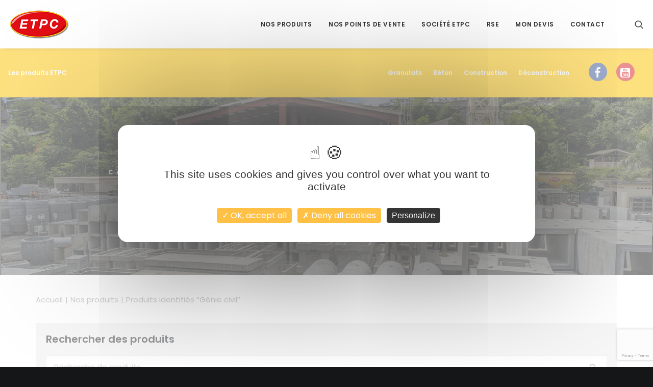

--- FILE ---
content_type: text/html; charset=utf-8
request_url: https://www.etpc-mayotte.fr/etiquette-produit/genie-civil/
body_size: 15907
content:
<!DOCTYPE html>
<html class="no-touch" lang="fr-FR" xmlns="http://www.w3.org/1999/xhtml">
<head>
<meta http-equiv="Content-Type" content="text/html; charset=UTF-8">
<meta name="viewport" content="width=device-width, initial-scale=1">
<link rel="profile" href="http://gmpg.org/xfn/11">
<link rel="pingback" href="https://www.etpc-mayotte.fr/xmlrpc.php">
<meta name='robots' content='index, follow, max-image-preview:large, max-snippet:-1, max-video-preview:-1' />
	<style>img:is([sizes="auto" i], [sizes^="auto," i]) { contain-intrinsic-size: 3000px 1500px }</style>
	
	<!-- This site is optimized with the Yoast SEO plugin v26.3 - https://yoast.com/wordpress/plugins/seo/ -->
	<title>Génie civil Archives - ETPC Mayotte</title><link rel="preload" as="style" href="https://fonts.googleapis.com/css?family=Poppins%3A300%2Cregular%2C500%2C600%2C700%7CDroid%20Serif%3Aregular%2Citalic%2C700%2C700italic%7CPlayfair%20Display%3Aregular%2Citalic%2C700%2C700italic%2C900%2C900italic%7CRoboto%3A100%2C100italic%2C300%2C300italic%2Cregular%2Citalic%2C500%2C500italic%2C700%2C700italic%2C900%2C900italic%7CQuicksand%3A300%2Cregular%2C500%2C700%7CLora%3Aregular%2Citalic%2C700%2C700italic%7CRoboto%20Condensed%3A300%2C300italic%2Cregular%2Citalic%2C700%2C700italic&#038;subset=devanagari%2Clatin-ext%2Clatin%2Ccyrillic%2Cvietnamese%2Cgreek%2Ccyrillic-ext%2Cgreek-ext&#038;display=swap" /><link rel="stylesheet" href="https://fonts.googleapis.com/css?family=Poppins%3A300%2Cregular%2C500%2C600%2C700%7CDroid%20Serif%3Aregular%2Citalic%2C700%2C700italic%7CPlayfair%20Display%3Aregular%2Citalic%2C700%2C700italic%2C900%2C900italic%7CRoboto%3A100%2C100italic%2C300%2C300italic%2Cregular%2Citalic%2C500%2C500italic%2C700%2C700italic%2C900%2C900italic%7CQuicksand%3A300%2Cregular%2C500%2C700%7CLora%3Aregular%2Citalic%2C700%2C700italic%7CRoboto%20Condensed%3A300%2C300italic%2Cregular%2Citalic%2C700%2C700italic&#038;subset=devanagari%2Clatin-ext%2Clatin%2Ccyrillic%2Cvietnamese%2Cgreek%2Ccyrillic-ext%2Cgreek-ext&#038;display=swap" media="print" onload="this.media='all'" /><noscript><link rel="stylesheet" href="https://fonts.googleapis.com/css?family=Poppins%3A300%2Cregular%2C500%2C600%2C700%7CDroid%20Serif%3Aregular%2Citalic%2C700%2C700italic%7CPlayfair%20Display%3Aregular%2Citalic%2C700%2C700italic%2C900%2C900italic%7CRoboto%3A100%2C100italic%2C300%2C300italic%2Cregular%2Citalic%2C500%2C500italic%2C700%2C700italic%2C900%2C900italic%7CQuicksand%3A300%2Cregular%2C500%2C700%7CLora%3Aregular%2Citalic%2C700%2C700italic%7CRoboto%20Condensed%3A300%2C300italic%2Cregular%2Citalic%2C700%2C700italic&#038;subset=devanagari%2Clatin-ext%2Clatin%2Ccyrillic%2Cvietnamese%2Cgreek%2Ccyrillic-ext%2Cgreek-ext&#038;display=swap" /></noscript>
	<link rel="canonical" href="https://www.etpc-mayotte.fr/etiquette-produit/genie-civil/" />
	<meta property="og:locale" content="fr_FR" />
	<meta property="og:type" content="article" />
	<meta property="og:title" content="Génie civil Archives - ETPC Mayotte" />
	<meta property="og:url" content="https://www.etpc-mayotte.fr/etiquette-produit/genie-civil/" />
	<meta property="og:site_name" content="ETPC Mayotte" />
	<meta name="twitter:card" content="summary_large_image" />
	<script type="application/ld+json" class="yoast-schema-graph">{"@context":"https://schema.org","@graph":[{"@type":"CollectionPage","@id":"https://www.etpc-mayotte.fr/etiquette-produit/genie-civil/","url":"https://www.etpc-mayotte.fr/etiquette-produit/genie-civil/","name":"Génie civil Archives - ETPC Mayotte","isPartOf":{"@id":"https://www.etpc-mayotte.fr/#website"},"primaryImageOfPage":{"@id":"https://www.etpc-mayotte.fr/etiquette-produit/genie-civil/#primaryimage"},"image":{"@id":"https://www.etpc-mayotte.fr/etiquette-produit/genie-civil/#primaryimage"},"thumbnailUrl":"https://www.etpc-mayotte.fr/wp-content/uploads/2021/05/produits-etpc-beton-photo1.jpg","breadcrumb":{"@id":"https://www.etpc-mayotte.fr/etiquette-produit/genie-civil/#breadcrumb"},"inLanguage":"fr-FR"},{"@type":"ImageObject","inLanguage":"fr-FR","@id":"https://www.etpc-mayotte.fr/etiquette-produit/genie-civil/#primaryimage","url":"https://www.etpc-mayotte.fr/wp-content/uploads/2021/05/produits-etpc-beton-photo1.jpg","contentUrl":"https://www.etpc-mayotte.fr/wp-content/uploads/2021/05/produits-etpc-beton-photo1.jpg","width":1000,"height":667,"caption":"produits etpc beton photo1"},{"@type":"BreadcrumbList","@id":"https://www.etpc-mayotte.fr/etiquette-produit/genie-civil/#breadcrumb","itemListElement":[{"@type":"ListItem","position":1,"name":"Home","item":"https://www.etpc-mayotte.fr/"},{"@type":"ListItem","position":2,"name":"Génie civil"}]},{"@type":"WebSite","@id":"https://www.etpc-mayotte.fr/#website","url":"https://www.etpc-mayotte.fr/","name":"ETPC Mayotte","description":"Proche de ses clients","potentialAction":[{"@type":"SearchAction","target":{"@type":"EntryPoint","urlTemplate":"https://www.etpc-mayotte.fr/?s={search_term_string}"},"query-input":{"@type":"PropertyValueSpecification","valueRequired":true,"valueName":"search_term_string"}}],"inLanguage":"fr-FR"}]}</script>
	<!-- / Yoast SEO plugin. -->


<link rel='dns-prefetch' href='//fonts.googleapis.com' />
<link href='https://fonts.gstatic.com' crossorigin rel='preconnect' />
<link rel="alternate" type="application/rss+xml" title="ETPC Mayotte &raquo; Flux" href="https://www.etpc-mayotte.fr/feed/" />
<link rel="alternate" type="application/rss+xml" title="ETPC Mayotte &raquo; Flux des commentaires" href="https://www.etpc-mayotte.fr/comments/feed/" />
<link rel="alternate" type="application/rss+xml" title="Flux pour ETPC Mayotte &raquo; Génie civil Étiquette" href="https://www.etpc-mayotte.fr/etiquette-produit/genie-civil/feed/" />
<style id='wp-emoji-styles-inline-css' type='text/css'>

	img.wp-smiley, img.emoji {
		display: inline !important;
		border: none !important;
		box-shadow: none !important;
		height: 1em !important;
		width: 1em !important;
		margin: 0 0.07em !important;
		vertical-align: -0.1em !important;
		background: none !important;
		padding: 0 !important;
	}
</style>
<link rel='stylesheet' id='wp-block-library-css' href='https://www.etpc-mayotte.fr/wp-includes/css/dist/block-library/style.min.css?ver=6.8.3' type='text/css' media='all' />
<style id='classic-theme-styles-inline-css' type='text/css'>
/*! This file is auto-generated */
.wp-block-button__link{color:#fff;background-color:#32373c;border-radius:9999px;box-shadow:none;text-decoration:none;padding:calc(.667em + 2px) calc(1.333em + 2px);font-size:1.125em}.wp-block-file__button{background:#32373c;color:#fff;text-decoration:none}
</style>
<style id='global-styles-inline-css' type='text/css'>
:root{--wp--preset--aspect-ratio--square: 1;--wp--preset--aspect-ratio--4-3: 4/3;--wp--preset--aspect-ratio--3-4: 3/4;--wp--preset--aspect-ratio--3-2: 3/2;--wp--preset--aspect-ratio--2-3: 2/3;--wp--preset--aspect-ratio--16-9: 16/9;--wp--preset--aspect-ratio--9-16: 9/16;--wp--preset--color--black: #000000;--wp--preset--color--cyan-bluish-gray: #abb8c3;--wp--preset--color--white: #ffffff;--wp--preset--color--pale-pink: #f78da7;--wp--preset--color--vivid-red: #cf2e2e;--wp--preset--color--luminous-vivid-orange: #ff6900;--wp--preset--color--luminous-vivid-amber: #fcb900;--wp--preset--color--light-green-cyan: #7bdcb5;--wp--preset--color--vivid-green-cyan: #00d084;--wp--preset--color--pale-cyan-blue: #8ed1fc;--wp--preset--color--vivid-cyan-blue: #0693e3;--wp--preset--color--vivid-purple: #9b51e0;--wp--preset--gradient--vivid-cyan-blue-to-vivid-purple: linear-gradient(135deg,rgba(6,147,227,1) 0%,rgb(155,81,224) 100%);--wp--preset--gradient--light-green-cyan-to-vivid-green-cyan: linear-gradient(135deg,rgb(122,220,180) 0%,rgb(0,208,130) 100%);--wp--preset--gradient--luminous-vivid-amber-to-luminous-vivid-orange: linear-gradient(135deg,rgba(252,185,0,1) 0%,rgba(255,105,0,1) 100%);--wp--preset--gradient--luminous-vivid-orange-to-vivid-red: linear-gradient(135deg,rgba(255,105,0,1) 0%,rgb(207,46,46) 100%);--wp--preset--gradient--very-light-gray-to-cyan-bluish-gray: linear-gradient(135deg,rgb(238,238,238) 0%,rgb(169,184,195) 100%);--wp--preset--gradient--cool-to-warm-spectrum: linear-gradient(135deg,rgb(74,234,220) 0%,rgb(151,120,209) 20%,rgb(207,42,186) 40%,rgb(238,44,130) 60%,rgb(251,105,98) 80%,rgb(254,248,76) 100%);--wp--preset--gradient--blush-light-purple: linear-gradient(135deg,rgb(255,206,236) 0%,rgb(152,150,240) 100%);--wp--preset--gradient--blush-bordeaux: linear-gradient(135deg,rgb(254,205,165) 0%,rgb(254,45,45) 50%,rgb(107,0,62) 100%);--wp--preset--gradient--luminous-dusk: linear-gradient(135deg,rgb(255,203,112) 0%,rgb(199,81,192) 50%,rgb(65,88,208) 100%);--wp--preset--gradient--pale-ocean: linear-gradient(135deg,rgb(255,245,203) 0%,rgb(182,227,212) 50%,rgb(51,167,181) 100%);--wp--preset--gradient--electric-grass: linear-gradient(135deg,rgb(202,248,128) 0%,rgb(113,206,126) 100%);--wp--preset--gradient--midnight: linear-gradient(135deg,rgb(2,3,129) 0%,rgb(40,116,252) 100%);--wp--preset--font-size--small: 13px;--wp--preset--font-size--medium: 20px;--wp--preset--font-size--large: 36px;--wp--preset--font-size--x-large: 42px;--wp--preset--spacing--20: 0.44rem;--wp--preset--spacing--30: 0.67rem;--wp--preset--spacing--40: 1rem;--wp--preset--spacing--50: 1.5rem;--wp--preset--spacing--60: 2.25rem;--wp--preset--spacing--70: 3.38rem;--wp--preset--spacing--80: 5.06rem;--wp--preset--shadow--natural: 6px 6px 9px rgba(0, 0, 0, 0.2);--wp--preset--shadow--deep: 12px 12px 50px rgba(0, 0, 0, 0.4);--wp--preset--shadow--sharp: 6px 6px 0px rgba(0, 0, 0, 0.2);--wp--preset--shadow--outlined: 6px 6px 0px -3px rgba(255, 255, 255, 1), 6px 6px rgba(0, 0, 0, 1);--wp--preset--shadow--crisp: 6px 6px 0px rgba(0, 0, 0, 1);}:where(.is-layout-flex){gap: 0.5em;}:where(.is-layout-grid){gap: 0.5em;}body .is-layout-flex{display: flex;}.is-layout-flex{flex-wrap: wrap;align-items: center;}.is-layout-flex > :is(*, div){margin: 0;}body .is-layout-grid{display: grid;}.is-layout-grid > :is(*, div){margin: 0;}:where(.wp-block-columns.is-layout-flex){gap: 2em;}:where(.wp-block-columns.is-layout-grid){gap: 2em;}:where(.wp-block-post-template.is-layout-flex){gap: 1.25em;}:where(.wp-block-post-template.is-layout-grid){gap: 1.25em;}.has-black-color{color: var(--wp--preset--color--black) !important;}.has-cyan-bluish-gray-color{color: var(--wp--preset--color--cyan-bluish-gray) !important;}.has-white-color{color: var(--wp--preset--color--white) !important;}.has-pale-pink-color{color: var(--wp--preset--color--pale-pink) !important;}.has-vivid-red-color{color: var(--wp--preset--color--vivid-red) !important;}.has-luminous-vivid-orange-color{color: var(--wp--preset--color--luminous-vivid-orange) !important;}.has-luminous-vivid-amber-color{color: var(--wp--preset--color--luminous-vivid-amber) !important;}.has-light-green-cyan-color{color: var(--wp--preset--color--light-green-cyan) !important;}.has-vivid-green-cyan-color{color: var(--wp--preset--color--vivid-green-cyan) !important;}.has-pale-cyan-blue-color{color: var(--wp--preset--color--pale-cyan-blue) !important;}.has-vivid-cyan-blue-color{color: var(--wp--preset--color--vivid-cyan-blue) !important;}.has-vivid-purple-color{color: var(--wp--preset--color--vivid-purple) !important;}.has-black-background-color{background-color: var(--wp--preset--color--black) !important;}.has-cyan-bluish-gray-background-color{background-color: var(--wp--preset--color--cyan-bluish-gray) !important;}.has-white-background-color{background-color: var(--wp--preset--color--white) !important;}.has-pale-pink-background-color{background-color: var(--wp--preset--color--pale-pink) !important;}.has-vivid-red-background-color{background-color: var(--wp--preset--color--vivid-red) !important;}.has-luminous-vivid-orange-background-color{background-color: var(--wp--preset--color--luminous-vivid-orange) !important;}.has-luminous-vivid-amber-background-color{background-color: var(--wp--preset--color--luminous-vivid-amber) !important;}.has-light-green-cyan-background-color{background-color: var(--wp--preset--color--light-green-cyan) !important;}.has-vivid-green-cyan-background-color{background-color: var(--wp--preset--color--vivid-green-cyan) !important;}.has-pale-cyan-blue-background-color{background-color: var(--wp--preset--color--pale-cyan-blue) !important;}.has-vivid-cyan-blue-background-color{background-color: var(--wp--preset--color--vivid-cyan-blue) !important;}.has-vivid-purple-background-color{background-color: var(--wp--preset--color--vivid-purple) !important;}.has-black-border-color{border-color: var(--wp--preset--color--black) !important;}.has-cyan-bluish-gray-border-color{border-color: var(--wp--preset--color--cyan-bluish-gray) !important;}.has-white-border-color{border-color: var(--wp--preset--color--white) !important;}.has-pale-pink-border-color{border-color: var(--wp--preset--color--pale-pink) !important;}.has-vivid-red-border-color{border-color: var(--wp--preset--color--vivid-red) !important;}.has-luminous-vivid-orange-border-color{border-color: var(--wp--preset--color--luminous-vivid-orange) !important;}.has-luminous-vivid-amber-border-color{border-color: var(--wp--preset--color--luminous-vivid-amber) !important;}.has-light-green-cyan-border-color{border-color: var(--wp--preset--color--light-green-cyan) !important;}.has-vivid-green-cyan-border-color{border-color: var(--wp--preset--color--vivid-green-cyan) !important;}.has-pale-cyan-blue-border-color{border-color: var(--wp--preset--color--pale-cyan-blue) !important;}.has-vivid-cyan-blue-border-color{border-color: var(--wp--preset--color--vivid-cyan-blue) !important;}.has-vivid-purple-border-color{border-color: var(--wp--preset--color--vivid-purple) !important;}.has-vivid-cyan-blue-to-vivid-purple-gradient-background{background: var(--wp--preset--gradient--vivid-cyan-blue-to-vivid-purple) !important;}.has-light-green-cyan-to-vivid-green-cyan-gradient-background{background: var(--wp--preset--gradient--light-green-cyan-to-vivid-green-cyan) !important;}.has-luminous-vivid-amber-to-luminous-vivid-orange-gradient-background{background: var(--wp--preset--gradient--luminous-vivid-amber-to-luminous-vivid-orange) !important;}.has-luminous-vivid-orange-to-vivid-red-gradient-background{background: var(--wp--preset--gradient--luminous-vivid-orange-to-vivid-red) !important;}.has-very-light-gray-to-cyan-bluish-gray-gradient-background{background: var(--wp--preset--gradient--very-light-gray-to-cyan-bluish-gray) !important;}.has-cool-to-warm-spectrum-gradient-background{background: var(--wp--preset--gradient--cool-to-warm-spectrum) !important;}.has-blush-light-purple-gradient-background{background: var(--wp--preset--gradient--blush-light-purple) !important;}.has-blush-bordeaux-gradient-background{background: var(--wp--preset--gradient--blush-bordeaux) !important;}.has-luminous-dusk-gradient-background{background: var(--wp--preset--gradient--luminous-dusk) !important;}.has-pale-ocean-gradient-background{background: var(--wp--preset--gradient--pale-ocean) !important;}.has-electric-grass-gradient-background{background: var(--wp--preset--gradient--electric-grass) !important;}.has-midnight-gradient-background{background: var(--wp--preset--gradient--midnight) !important;}.has-small-font-size{font-size: var(--wp--preset--font-size--small) !important;}.has-medium-font-size{font-size: var(--wp--preset--font-size--medium) !important;}.has-large-font-size{font-size: var(--wp--preset--font-size--large) !important;}.has-x-large-font-size{font-size: var(--wp--preset--font-size--x-large) !important;}
:where(.wp-block-post-template.is-layout-flex){gap: 1.25em;}:where(.wp-block-post-template.is-layout-grid){gap: 1.25em;}
:where(.wp-block-columns.is-layout-flex){gap: 2em;}:where(.wp-block-columns.is-layout-grid){gap: 2em;}
:root :where(.wp-block-pullquote){font-size: 1.5em;line-height: 1.6;}
</style>
<link rel='stylesheet' id='image-map-pro-dist-css-css' href='https://www.etpc-mayotte.fr/wp-content/plugins/image-map-pro-wordpress/css/image-map-pro.min.css?ver=5.3.2' type='text/css' media='' />

<style id='woocommerce-inline-inline-css' type='text/css'>
.woocommerce form .form-row .required { visibility: visible; }
</style>
<link rel='stylesheet' id='brands-styles-css' href='https://www.etpc-mayotte.fr/wp-content/plugins/woocommerce/assets/css/brands.css?ver=10.3.4' type='text/css' media='all' />
<link rel='stylesheet' id='uncode-style-css' href='https://www.etpc-mayotte.fr/wp-content/themes/uncode/library/css/style.css' type='text/css' media='all' />
<style id='uncode-style-inline-css' type='text/css'>

@media (min-width: 960px) { .limit-width { max-width: 1200px; margin-right: auto;}}
.menu-primary ul.menu-smart > li > a, .menu-primary ul.menu-smart li.dropdown > a, .menu-primary ul.menu-smart li.mega-menu > a, .vmenu-container ul.menu-smart > li > a, .vmenu-container ul.menu-smart li.dropdown > a { text-transform: uppercase; }
#changer-back-color { transition: background-color 1000ms cubic-bezier(0.25, 1, 0.5, 1) !important; } #changer-back-color > div { transition: opacity 1000ms cubic-bezier(0.25, 1, 0.5, 1) !important; } body.bg-changer-init.disable-hover .main-wrapper .style-light,  body.bg-changer-init.disable-hover .main-wrapper .style-light h1,  body.bg-changer-init.disable-hover .main-wrapper .style-light h2, body.bg-changer-init.disable-hover .main-wrapper .style-light h3, body.bg-changer-init.disable-hover .main-wrapper .style-light h4, body.bg-changer-init.disable-hover .main-wrapper .style-light h5, body.bg-changer-init.disable-hover .main-wrapper .style-light h6, body.bg-changer-init.disable-hover .main-wrapper .style-light a, body.bg-changer-init.disable-hover .main-wrapper .style-dark, body.bg-changer-init.disable-hover .main-wrapper .style-dark h1, body.bg-changer-init.disable-hover .main-wrapper .style-dark h2, body.bg-changer-init.disable-hover .main-wrapper .style-dark h3, body.bg-changer-init.disable-hover .main-wrapper .style-dark h4, body.bg-changer-init.disable-hover .main-wrapper .style-dark h5, body.bg-changer-init.disable-hover .main-wrapper .style-dark h6, body.bg-changer-init.disable-hover .main-wrapper .style-dark a { transition: color 1000ms cubic-bezier(0.25, 1, 0.5, 1) !important; }
</style>
<link rel='stylesheet' id='uncode-woocommerce-css' href='https://www.etpc-mayotte.fr/wp-content/themes/uncode/library/css/woocommerce.css' type='text/css' media='all' />
<link rel='stylesheet' id='uncode-icons-css' href='https://www.etpc-mayotte.fr/wp-content/themes/uncode/library/css/uncode-icons.css' type='text/css' media='all' />
<link rel='stylesheet' id='uncode-custom-style-css' href='https://www.etpc-mayotte.fr/wp-content/themes/uncode/library/css/style-custom.css' type='text/css' media='all' />
<style id='uncode-custom-style-inline-css' type='text/css'>
.main-menu-container .menu-icons .social-icon {display:none !important;}#masthead:not(.menu-absolute) {z-index:2002 !important;}.top-menu .menu-bloginfo {padding-left:18px !important;}@media (min-width:960px){body[class*=hmenu-]:not(.hormenu-position-right) .navbar-nav-last > ul:last-child > li:last-child > a, body[class*=hmenu-]:not(.hormenu-position-right) .navbar-nav-last > ul:last-child > li:only-child > a {padding-right:20px !important;}}#small-title-promo p{font-size:24px;}#text-rubrique-promo p{font-size:18px;font-weight:600;}#rubrique-promo .btn-container{margin-top:20px;}#media-promo{margin-bottom:10px;}#title-bloc-promo{margin-top:15px !important;}.sib-email-area{width:100% !important;margin-bottom:15px !important;}#checkbox_newsletter{float:inherit;}
</style>
<link rel='stylesheet' id='child-style-css' href='https://www.etpc-mayotte.fr/wp-content/themes/uncode-child/style.css' type='text/css' media='all' />
<link rel='stylesheet' id='sib-front-css-css' href='https://www.etpc-mayotte.fr/wp-content/plugins/mailin/css/mailin-front.css?ver=6.8.3' type='text/css' media='all' />
<script type="text/javascript" src="https://www.etpc-mayotte.fr/wp-includes/js/jquery/jquery.min.js?ver=3.7.1" id="jquery-core-js"></script>
<script type="text/javascript" src="https://www.etpc-mayotte.fr/wp-includes/js/jquery/jquery-migrate.min.js?ver=3.4.1" id="jquery-migrate-js"></script>
<script type="text/javascript" src="https://www.etpc-mayotte.fr/wp-content/plugins/woocommerce/assets/js/jquery-blockui/jquery.blockUI.min.js?ver=2.7.0-wc.10.3.4" id="wc-jquery-blockui-js" data-wp-strategy="defer"></script>
<script type="text/javascript" id="wc-add-to-cart-js-extra">
/* <![CDATA[ */
var wc_add_to_cart_params = {"ajax_url":"\/wp-admin\/admin-ajax.php","wc_ajax_url":"\/?wc-ajax=%%endpoint%%","i18n_view_cart":"Voir le panier","cart_url":"https:\/\/www.etpc-mayotte.fr\/mon-devis\/","is_cart":"","cart_redirect_after_add":"no"};
/* ]]> */
</script>
<script type="text/javascript" src="https://www.etpc-mayotte.fr/wp-content/plugins/woocommerce/assets/js/frontend/add-to-cart.min.js?ver=10.3.4" id="wc-add-to-cart-js" data-wp-strategy="defer"></script>
<script type="text/javascript" src="https://www.etpc-mayotte.fr/wp-content/plugins/woocommerce/assets/js/js-cookie/js.cookie.min.js?ver=2.1.4-wc.10.3.4" id="wc-js-cookie-js" defer="defer" data-wp-strategy="defer"></script>
<script type="text/javascript" id="woocommerce-js-extra">
/* <![CDATA[ */
var woocommerce_params = {"ajax_url":"\/wp-admin\/admin-ajax.php","wc_ajax_url":"\/?wc-ajax=%%endpoint%%","i18n_password_show":"Afficher le mot de passe","i18n_password_hide":"Masquer le mot de passe"};
/* ]]> */
</script>
<script type="text/javascript" src="https://www.etpc-mayotte.fr/wp-content/plugins/woocommerce/assets/js/frontend/woocommerce.min.js?ver=10.3.4" id="woocommerce-js" defer="defer" data-wp-strategy="defer"></script>
<script type="text/javascript" src="https://www.etpc-mayotte.fr/wp-content/plugins/uncode-js_composer/assets/js/vendors/woocommerce-add-to-cart.js?ver=7.8" id="vc_woocommerce-add-to-cart-js-js"></script>
<script type="text/javascript" id="uncode-init-js-extra">
/* <![CDATA[ */
var SiteParameters = {"days":"jours","hours":"heures","minutes":"minutes","seconds":"secondes","constant_scroll":"on","scroll_speed":"2","parallax_factor":"0.25","loading":"Chargement...","slide_name":"slide","slide_footer":"footer","ajax_url":"https:\/\/www.etpc-mayotte.fr\/wp-admin\/admin-ajax.php","nonce_adaptive_images":"f80debdb29","nonce_srcset_async":"ced48e0880","enable_debug":"","block_mobile_videos":"","is_frontend_editor":"","main_width":["1200","px"],"mobile_parallax_allowed":"","wireframes_plugin_active":"1","sticky_elements":"on","lazyload_type":"","resize_quality":"100","register_metadata":"","bg_changer_time":"1000","update_wc_fragments":"1","optimize_shortpixel_image":"","custom_cursor_selector":"[href], .trigger-overlay, .owl-next, .owl-prev, .owl-dot, input[type=\"submit\"], input[type=\"checkbox\"], button[type=\"submit\"], a[class^=\"ilightbox\"], .ilightbox-thumbnail, .ilightbox-prev, .ilightbox-next, .overlay-close, .unmodal-close, .qty-inset > span, .share-button li, .uncode-post-titles .tmb.tmb-click-area, .btn-link, .tmb-click-row .t-inside, .lg-outer button, .lg-thumb img","mobile_parallax_animation":"","lbox_enhanced":"","native_media_player":"1","vimeoPlayerParams":"?autoplay=0","ajax_filter_key_search":"key","ajax_filter_key_unfilter":"unfilter"};
/* ]]> */
</script>
<script type="text/javascript" src="https://www.etpc-mayotte.fr/wp-content/themes/uncode/library/js/init.min.js" id="uncode-init-js"></script>
<script type="text/javascript" id="sib-front-js-js-extra">
/* <![CDATA[ */
var sibErrMsg = {"invalidMail":"Veuillez entrer une adresse e-mail valide.","requiredField":"Veuillez compl\u00e9ter les champs obligatoires.","invalidDateFormat":"Veuillez entrer une date valide.","invalidSMSFormat":"Veuillez entrer une num\u00e9ro de t\u00e9l\u00e9phone valide."};
var ajax_sib_front_object = {"ajax_url":"https:\/\/www.etpc-mayotte.fr\/wp-admin\/admin-ajax.php","ajax_nonce":"ace65fa787","flag_url":"https:\/\/www.etpc-mayotte.fr\/wp-content\/plugins\/mailin\/img\/flags\/"};
/* ]]> */
</script>
<script type="text/javascript" src="https://www.etpc-mayotte.fr/wp-content/plugins/mailin/js/mailin-front.js?ver=1761902387" id="sib-front-js-js"></script>
<script></script><link rel="https://api.w.org/" href="https://www.etpc-mayotte.fr/wp-json/" /><link rel="alternate" title="JSON" type="application/json" href="https://www.etpc-mayotte.fr/wp-json/wp/v2/product_tag/169" /><link rel="EditURI" type="application/rsd+xml" title="RSD" href="https://www.etpc-mayotte.fr/xmlrpc.php?rsd" />
	<noscript><style>.woocommerce-product-gallery{ opacity: 1 !important; }</style></noscript>
	<style type="text/css">.recentcomments a{display:inline !important;padding:0 !important;margin:0 !important;}</style><!-- Aucune version AMP HTML n&#039;est disponible pour cette URL. --><link rel="icon" href="https://www.etpc-mayotte.fr/wp-content/uploads/2021/05/cropped-logo-etpc-identite-site-32x32.png" sizes="32x32" />
<link rel="icon" href="https://www.etpc-mayotte.fr/wp-content/uploads/2021/05/cropped-logo-etpc-identite-site-192x192.png" sizes="192x192" />
<link rel="apple-touch-icon" href="https://www.etpc-mayotte.fr/wp-content/uploads/2021/05/cropped-logo-etpc-identite-site-180x180.png" />
<meta name="msapplication-TileImage" content="https://www.etpc-mayotte.fr/wp-content/uploads/2021/05/cropped-logo-etpc-identite-site-270x270.png" />
<noscript><style> .wpb_animate_when_almost_visible { opacity: 1; }</style></noscript></head>
<body class="archive tax-product_tag term-genie-civil term-169 wp-theme-uncode wp-child-theme-uncode-child  style-color-wayh-bg theme-uncode woocommerce woocommerce-page woocommerce-no-js hormenu-position-left megamenu-full-submenu hmenu hmenu-position-right header-full-width main-left-align menu-mobile-animated menu-sticky-mobile menu-mobile-centered wc-zoom-enabled mobile-parallax-not-allowed ilb-no-bounce unreg uncode-wc-single-product-slider-enabled uncode-btn-square uncode-sidecart-enabled uncode-sidecart-right minicart-notification qw-body-scroll-disabled uncode-sidecart-mobile-disabled wpb-js-composer js-comp-ver-7.8 vc_responsive" data-border="0">
		<div id="vh_layout_help"></div><div class="body-borders" data-border="0"><div class="top-border body-border-shadow"></div><div class="right-border body-border-shadow"></div><div class="bottom-border body-border-shadow"></div><div class="left-border body-border-shadow"></div><div class="top-border style-light-bg"></div><div class="right-border style-light-bg"></div><div class="bottom-border style-light-bg"></div><div class="left-border style-light-bg"></div></div>	<div class="box-wrapper">
		<div class="box-container">
		<script type="text/javascript" id="initBox">UNCODE.initBox();</script>
		<div class="menu-wrapper menu-sticky menu-no-arrows">
													<header id="masthead" class="navbar menu-primary menu-light submenu-dark style-light-original menu-animated menu-with-logo">
														<div class="menu-container style-color-xsdn-bg menu-no-borders">
															<div class="row-menu">
																<div class="row-menu-inner">
																	<div id="logo-container-mobile" class="col-lg-0 logo-container middle">
																		<div id="main-logo" class="navbar-header style-light">
																			<a href="https://www.etpc-mayotte.fr/" class="navbar-brand" data-minheight="14"><div class="logo-image main-logo logo-skinnable" data-maxheight="59" style="height: 59px;"><img decoding="async" src="https://www.etpc-mayotte.fr/wp-content/uploads/2021/02/logo-etpc-2.png" alt="Logo etpc 2021" width="120" height="59" class="img-responsive" /></div></a>
																		</div>
																		<div class="mmb-container"><div class="mobile-additional-icons"><a class="desktop-hidden  mobile-search-icon trigger-overlay mobile-additional-icon" data-area="search" data-container="box-container" href="#"><span class="search-icon-container additional-icon-container"><i class="fa fa-search3"></i></span></a><a class="desktop-hidden mobile-shopping-cart mobile-additional-icon" id="trigger_side_cart" href="https://www.etpc-mayotte.fr/mon-devis/"><span class="cart-icon-container additional-icon-container"><i class="fa fa-bag"></i><span class="badge" style="display: none;"></span></span></a></div><div class="mobile-menu-button 1 mobile-menu-button-light lines-button x2"><span class="lines"></span></div></div>
																	</div>
																	<div class="col-lg-12 main-menu-container middle">
																		<div class="menu-horizontal menu-dd-shadow-lg">
																			<div class="menu-horizontal-inner">
																				<div class="nav navbar-nav navbar-main navbar-nav-first"><ul id="menu-menu-1" class="menu-primary-inner menu-smart sm"><li id="menu-item-88026" class="menu-item menu-item-type-post_type menu-item-object-page menu-item-88026 menu-item-link"><a title="Nos produits" href="https://www.etpc-mayotte.fr/nos-produits/">Nos produits<i class="fa fa-angle-right fa-dropdown"></i></a></li>
<li id="menu-item-88272" class="menu-item menu-item-type-post_type menu-item-object-page menu-item-88272 menu-item-link"><a title="Nos points de vente" href="https://www.etpc-mayotte.fr/nos-points-de-vente/">Nos points de vente<i class="fa fa-angle-right fa-dropdown"></i></a></li>
<li id="menu-item-88273" class="menu-item menu-item-type-post_type menu-item-object-page menu-item-88273 menu-item-link"><a title="Société ETPC" href="https://www.etpc-mayotte.fr/societe-etpc/">Société ETPC<i class="fa fa-angle-right fa-dropdown"></i></a></li>
<li id="menu-item-88274" class="menu-item menu-item-type-post_type menu-item-object-page menu-item-88274 menu-item-link"><a title="RSE" href="https://www.etpc-mayotte.fr/rse/">RSE<i class="fa fa-angle-right fa-dropdown"></i></a></li>

	<li class=" uncode-cart menu-item-link menu-item menu-item-has-children dropdown">
		<a href="https://www.etpc-mayotte.fr/mon-devis/" data-toggle="dropdown" class="dropdown-toggle" data-type="title" title="cart">
			<span class="cart-icon-container">
									Mon Devis
													<span class="badge" style="display: none;"></span>
				
				<i class="fa fa-angle-down fa-dropdown  desktop-hidden"></i>
			</span>
		</a>

			</li>

	<li id="menu-item-88276" class="menu-item menu-item-type-post_type menu-item-object-page menu-item-88276 menu-item-link"><a title="Contact" href="https://www.etpc-mayotte.fr/contact/">Contact<i class="fa fa-angle-right fa-dropdown"></i></a></li>
</ul></div><div class="nav navbar-nav navbar-nav-last"><ul class="menu-smart sm menu-icons menu-smart-social"><li class="menu-item-link social-icon tablet-hidden mobile-hidden social-816565"><a href="https://www.facebook.com/ETPC.Mayotte/" class="social-menu-link" target="_blank" rel="noopener noreferrer" rel="noopener"><i class="fa fa-facebook"></i></a></li><li class="menu-item-link social-icon tablet-hidden mobile-hidden social-307857"><a href="https://www.youtube.com/channel/UCCZfKdwRTGcfO7f9J25tOvA" class="social-menu-link" target="_blank" rel="noopener noreferrer" rel="noopener"><i class="fa fa-youtube-square"></i></a></li><li class="menu-item-link search-icon style-light dropdown mobile-hidden tablet-hidden"><a href="#" class="trigger-overlay search-icon" data-area="search" data-container="box-container">
													<i class="fa fa-search3"></i><span class="desktop-hidden"><span>Recherche</span></span><i class="fa fa-angle-down fa-dropdown desktop-hidden"></i>
													</a></li></ul></div><div class="desktop-hidden">
														 							<div class="menu-accordion"><ul id="menu-secondary-menu-1" class="menu-smart sm sm-vertical mobile-secondary-menu"><li class="menu-item menu-item-type-custom menu-item-object-custom menu-item-88278 menu-item-link"><a title="Granulats" href="/nos-produits/granulats/">Granulats<i class="fa fa-angle-right fa-dropdown"></i></a></li>
<li class="menu-item menu-item-type-custom menu-item-object-custom menu-item-88279 menu-item-link"><a title="Béton" href="/nos-produits/beton/">Béton<i class="fa fa-angle-right fa-dropdown"></i></a></li>
<li class="menu-item menu-item-type-custom menu-item-object-custom menu-item-88280 menu-item-link"><a title="Construction" href="/nos-produits/construction/">Construction<i class="fa fa-angle-right fa-dropdown"></i></a></li>
<li class="menu-item menu-item-type-custom menu-item-object-custom menu-item-88281 menu-item-link"><a title="Déconstruction" href="/nos-produits/deconstruction/">Déconstruction<i class="fa fa-angle-right fa-dropdown"></i></a></li>
</ul></div></div></div>
																		</div>
																	</div>
																</div>
															</div>
														</div>
													</header>
													<div class="top-menu mobile-hidden tablet-hidden navbar menu-secondary menu-dark submenu-dark style-color-rgdb-bg top-menu-padding">
																		<div class="row-menu">
																			<div class="row-menu-inner">
																				<div class="col-lg-0 middle">
																					<div class="menu-bloginfo">
																						<div class="menu-bloginfo-inner style-dark">
																							<p>Les produits ETPC</p>
																						</div>
																					</div>
																				</div>
																				<div class="col-lg-12 menu-horizontal">
																					<div class="navbar-topmenu navbar-nav-last"><ul id="menu-secondary-menu" class="menu-smart menu-mini sm"><li id="menu-item-88278" class="menu-item menu-item-type-custom menu-item-object-custom menu-item-88278 menu-item-link"><a title="Granulats" href="/nos-produits/granulats/">Granulats<i class="fa fa-angle-right fa-dropdown"></i></a></li>
<li id="menu-item-88279" class="menu-item menu-item-type-custom menu-item-object-custom menu-item-88279 menu-item-link"><a title="Béton" href="/nos-produits/beton/">Béton<i class="fa fa-angle-right fa-dropdown"></i></a></li>
<li id="menu-item-88280" class="menu-item menu-item-type-custom menu-item-object-custom menu-item-88280 menu-item-link"><a title="Construction" href="/nos-produits/construction/">Construction<i class="fa fa-angle-right fa-dropdown"></i></a></li>
<li id="menu-item-88281" class="menu-item menu-item-type-custom menu-item-object-custom menu-item-88281 menu-item-link"><a title="Déconstruction" href="/nos-produits/deconstruction/">Déconstruction<i class="fa fa-angle-right fa-dropdown"></i></a></li>
<li class="menu-item-link social-icon tablet-hidden mobile-hidden social-816565"><a href="https://www.facebook.com/ETPC.Mayotte/" class="social-menu-link" target="_blank" rel="noopener noreferrer" rel="noopener"><i class="fa fa-facebook"></i></a></li><li class="menu-item-link social-icon tablet-hidden mobile-hidden social-307857"><a href="https://www.youtube.com/channel/UCCZfKdwRTGcfO7f9J25tOvA" class="social-menu-link" target="_blank" rel="noopener noreferrer" rel="noopener"><i class="fa fa-youtube-square"></i></a></li></ul></div>
																				</div>
																			</div>
																		</div>
																	</div>
												</div>			<script type="text/javascript" id="fixMenuHeight">UNCODE.fixMenuHeight();</script>
			<div class="main-wrapper">
				<div class="main-container">
					<div class="page-wrapper">
						<div class="sections-container">
<div id="page-header"><div class="header-wrapper header-uncode-block">
									<div data-parent="true" class="vc_row row-container" id="row-header-categorie"><div class="row-background background-element">
											<div class="background-wrapper">
												<div class="background-inner" style="background-image: url(https://www.etpc-mayotte.fr/wp-content/uploads/2021/05/categories-nos-produits-resize.jpg);background-repeat: no-repeat;background-position: center center;background-attachment: scroll;background-size: cover;"></div>
												<div class="block-bg-overlay style-color-rgdb-bg" style="opacity: 0.5;"></div>
											</div>
										</div><div class="row single-top-padding double-bottom-padding single-h-padding limit-width row-parent row-header"><div class="wpb_row row-inner"><div class="wpb_column pos-top pos-center align_left column_parent col-lg-12 single-internal-gutter"><div class="uncol style-light"  ><div class="uncoltable"><div class="uncell double-block-padding" ><div class="uncont"><div class="vc_row row-internal row-container"><div class="row unequal col-no-gutter row-child"><div class="wpb_row row-inner"><div class="wpb_column pos-middle pos-center align_right align_center_mobile column_child col-lg-3 col-md-25 single-internal-gutter"><div class="uncol style-light" ><div class="uncoltable"><div class="uncell  vc_custom_1495102345881 border-color-gyho-color single-block-padding" style="border-style: solid;border-right-width: 1px ;" ><div class="uncont"><div class="vc_custom_heading_wrap "><div class="heading-text el-text" ><h2 class="fontsize-160000 fontspace-135905 text-color-xsdn-color text-uppercase" ><span>Catégorie produit</span></h2></div><div class="clear"></div></div></div></div></div></div></div><div class="wpb_column pos-middle pos-center align_left align_center_mobile column_child col-lg-9 col-md-75 single-internal-gutter"><div class="uncol style-light" ><div class="uncoltable"><div class="uncell single-block-padding" ><div class="uncont"><div class="vc_custom_heading_wrap "><div class="heading-text el-text" ><h1 class="fontsize-155944 text-color-xsdn-color" ><span>Génie civil</span></h1></div><div class="clear"></div></div></div></div></div></div></div></div></div></div></div></div></div></div></div><script id="script-row-header-categorie" data-row="script-row-header-categorie" type="text/javascript" class="vc_controls">UNCODE.initRow(document.getElementById("row-header-categorie"));</script></div></div></div>
</div></div><script type="text/javascript">UNCODE.initHeader();</script><div class="row-container row-breadcrumb row-breadcrumb-light text-right">
		  					<div class="row row-parent style-light limit-width">
									<div class="breadcrumb-title h5 text-bold">Génie civil</div><ol class="breadcrumb header-subtitle"><li><a href="https://www.etpc-mayotte.fr/">Accueil</a></li><li class="current">Posts Tagged "Génie civil"</li></ol>
								</div>
							</div><div class="page-body style-color-xsdn-bg">
          <div class="post-wrapper">
          	<div class="post-body"><div class="post-content un-no-sidebar-layout"><div data-parent="true" class="vc_row row-container" id="row-unique-0"><div class="row single-top-padding single-bottom-padding double-h-padding full-width row-parent"><div class="wpb_row row-inner"><div class="wpb_column pos-top pos-center align_left column_parent col-lg-12 single-internal-gutter"><div class="uncol style-light"  ><div class="uncoltable"><div class="uncell no-block-padding" ><div class="uncont"><div class="uncode_breadcrumbs_wrap  bc-separator-pipe" ><ol class="breadcrumb breadcrumb-module"><li><a href="https://www.etpc-mayotte.fr">Accueil</a></li><li><a href="https://www.etpc-mayotte.fr/nos-produits/">Nos produits</a></li><li>Produits identifiés &ldquo;Génie civil&rdquo;</li></ol></div></div></div></div></div></div><script id="script-row-unique-0" data-row="script-row-unique-0" type="text/javascript" class="vc_controls">UNCODE.initRow(document.getElementById("row-unique-0"));</script></div></div></div><div data-parent="true" class="vc_row row-container" id="row-unique-1"><div class="row no-top-padding single-bottom-padding double-h-padding full-width row-parent"><div class="wpb_row row-inner"><div class="wpb_column pos-top pos-center align_left column_parent col-lg-12 single-internal-gutter"><div class="uncol style-light"  ><div class="uncoltable"><div class="uncell no-block-padding" ><div class="uncont"><div class="uncode_woocommerce_widget uncode_woocommerce_widget--product-search wpb_content_element"  data-id="1"><div class="widget woocommerce widget_product_search"><h2 class="widgettitle">Rechercher des produits</h2>
<form method="get" class="woocommerce-product-search" action="https://www.etpc-mayotte.fr/">
	<div class="search-container-inner">
		<label class="screen-reader-text" for="s">Recherche pour :</label>
		<input type="search" class="search-field no-livesearch " placeholder="Recherche de produits…" value="" name="s" title="Recherche" />
		<i class="fa fa-search3"></i>
		<input type="hidden" name="post_type" value="product" />
	</div>
</form>
</div></div><div id="index-129540" class="isotope-system isotope-general-light grid-general-light product-grid" >
			
						<div class="isotope-wrapper grid-wrapper double-gutter">						<div class="isotope-container grid-container isotope-layout style-masonry isotope-pagination grid-pagination" data-type="masonry" data-layout="cellsByRow" data-lg="1000" data-md="600" data-sm="480" data-vp-height="">			<div class="tmb tmb-woocommerce atc-typography-inherit tmb-iso-w4 tmb-iso-h4 tmb-dark tmb-overlay-text-anim tmb-overlay-anim tmb-content-left tmb-image-anim tmb-shadowed tmb-shadowed-xs tmb-entry-title-uppercase  grid-cat-72 tmb-no-double-tap tmb-id-89629 tmb-img-ratio tmb-content-under tmb-media-last tmb-no-bg" ><div class="t-inside" ><div class="t-entry-text">
									<div class="t-entry-text-tc half-block-padding"><div class="t-entry"><h3 class="t-entry-title h5 fontheight-357766 title-scale"><a href="https://www.etpc-mayotte.fr/nos-produits/beton/beton/" target="_self">Béton</a></h3></div></div>
							</div><div class="t-entry-visual"><div class="t-entry-visual-tc"><div class="t-entry-visual-cont"><div class="dummy" style="padding-top: 75%;"></div><a tabindex="-1" href="https://www.etpc-mayotte.fr/nos-produits/beton/beton/" class="pushed" target="_self" data-lb-index="0"><div class="t-entry-visual-overlay"><div class="t-entry-visual-overlay-in style-color-prif-bg" style="opacity: 0.5;"></div></div><img fetchpriority="high" decoding="async" class="wp-image-90006" src="https://www.etpc-mayotte.fr/wp-content/uploads/2021/05/produits-etpc-beton-photo1-uai-889x667.jpg" width="889" height="667" alt="produits etpc beton photo1" /></a><div class="add-to-cart-overlay"><a href="https://www.etpc-mayotte.fr/nos-produits/beton/beton/" data-quantity="1" class="product_type_variable add_to_cart_button product_button_loop" data-product_id="89629" data-product_sku="" aria-label="Sélectionner les options pour &ldquo;Béton&rdquo;" rel="nofollow"><span class="add_to_cart_text">Choix des options</span><span class="view-cart added_to_cart"></span></a></div></div>
					</div>
				</div></div></div>		</div>
	

	</div>			</div>
</div></div></div></div></div><script id="script-row-unique-1" data-row="script-row-unique-1" type="text/javascript" class="vc_controls">UNCODE.initRow(document.getElementById("row-unique-1"));</script></div></div></div><div data-parent="true" class="vc_row row-container" id="row-unique-2"><div class="row limit-width row-parent"><div class="wpb_row row-inner"><div class="wpb_column pos-top pos-center align_left column_parent col-lg-12 single-internal-gutter"><div class="uncol style-light"  ><div class="uncoltable"><div class="uncell no-block-padding" ><div class="uncont"><div class="empty-space empty-single" ><span class="empty-space-inner"></span></div>
</div></div></div></div></div><script id="script-row-unique-2" data-row="script-row-unique-2" type="text/javascript" class="vc_controls">UNCODE.initRow(document.getElementById("row-unique-2"));</script></div></div></div><div data-parent="true" class="vc_row row-container" id="row-unique-3"><div class="row single-top-padding single-bottom-padding double-h-padding full-width row-parent"><div class="wpb_row row-inner"><div class="wpb_column pos-top pos-center align_left column_parent col-lg-12 single-internal-gutter"><div class="uncol style-light"  ><div class="uncoltable"><div class="uncell no-block-padding" ><div class="uncont"><div class="uncode_text_column text-lead" ></div></div></div></div></div></div><script id="script-row-unique-3" data-row="script-row-unique-3" type="text/javascript" class="vc_controls">UNCODE.initRow(document.getElementById("row-unique-3"));</script></div></div></div><div data-parent="true" class="vc_row row-container" id="row-unique-4"><div class="row limit-width row-parent"><div class="wpb_row row-inner"><div class="wpb_column pos-top pos-center align_left column_parent col-lg-12 single-internal-gutter"><div class="uncol style-light"  ><div class="uncoltable"><div class="uncell no-block-padding" ><div class="uncont"><div class="empty-space empty-single" ><span class="empty-space-inner"></span></div>
</div></div></div></div></div><script id="script-row-unique-4" data-row="script-row-unique-4" type="text/javascript" class="vc_controls">UNCODE.initRow(document.getElementById("row-unique-4"));</script></div></div></div></div></div>
          </div>
        </div>								</div><!-- sections container -->
							</div><!-- page wrapper -->
												<footer id="colophon" class="site-footer">
							<div data-parent="true" class="vc_row style-color-623559-bg row-container" id="newsletter-section"><div class="row single-top-padding double-bottom-padding single-h-padding limit-width row-parent" style="max-width:996px; margin-left:auto; margin-right:auto;"><div class="wpb_row row-inner"><div class="wpb_column pos-top pos-center align_center column_parent col-lg-12 single-internal-gutter" id="inside-newsletter-section"><div class="uncol style-light"  ><div class="uncoltable"><div class="uncell no-block-padding" ><div class="uncont"><div class="vc_custom_heading_wrap "><div class="heading-text el-text" ><h5 class="font-762333 h4 fontheight-357766 fontspace-111509 font-weight-900 text-color-xsdn-color text-uppercase" ><span>S'inscrire à la newsletter</span></h5></div><div class="clear"></div></div>
	<div class="wpb_raw_code wpb_raw_html " id="sendin-blue-raw">
		<div class="wpb_wrapper">
			<div class="email-form">

			<form id="sib_signup_form_1" method="post" class="sib_signup_form">
				<div class="sib_loader" style="display:none;"><img
							src="https://www.etpc-mayotte.fr/wp-includes/images/spinner.gif" alt="loader"></div>
				<input type="hidden" name="sib_form_action" value="subscribe_form_submit">
				<input type="hidden" name="sib_form_id" value="1">
                <input type="hidden" name="sib_form_alert_notice" value="Remplissez ce champ s’il vous plaît">
                <input type="hidden" name="sib_form_invalid_email_notice" value="Cette adresse email n\\\\\\\\\\\\\\\&#039;est pas valide">
                <input type="hidden" name="sib_security" value="ace65fa787">
				<div class="sib_signup_box_inside_1">
					<div style="/*display:none*/" class="sib_msg_disp">
					</div>
                    					<p class="sib-email-area" style="width: 100%">
    <input type="email" class="sib-email-area" name="email" required="required" placeholder="email@address.com">
</p>
<br>
<p style="margin-top: 10px">
<input type="checkbox" name="terms" required="required" id="checkbox_newsletter">
<label style="color: white;text-align: left;margin-left: 20px;margin-top: 60px">En soumettant ce formulaire, j’accepte que les informations saisies soient exploitées par ETPC Mayotte dans le cadre de cette prise de contact et de la relation commerciale qui peut en découler. *</label>
</p>
<p>
    <input type="submit" class="sib-default-btn" value="S'Inscrire">
</p>				</div>
			</form>
			<style>
				form#sib_signup_form_1 p.sib-alert-message {
    padding: 6px 12px;
    margin-bottom: 20px;
    border: 1px solid transparent;
    border-radius: 4px;
    -webkit-box-sizing: border-box;
    -moz-box-sizing: border-box;
    box-sizing: border-box;
}
form#sib_signup_form_1 p.sib-alert-message-error {
    background-color: #f2dede;
    border-color: #ebccd1;
    color: #a94442;
}
form#sib_signup_form_1 p.sib-alert-message-success {
    background-color: #dff0d8;
    border-color: #d6e9c6;
    color: #3c763d;
}
form#sib_signup_form_1 p.sib-alert-message-warning {
    background-color: #fcf8e3;
    border-color: #faebcc;
    color: #8a6d3b;
}
			</style>
			
</div>
		</div>
	</div>
</div></div></div></div></div><script id="script-newsletter-section" data-row="script-newsletter-section" type="text/javascript" class="vc_controls">UNCODE.initRow(document.getElementById("newsletter-section"));</script></div></div></div><div data-parent="true" class="vc_row style-color-390207-bg row-container" id="row-unique-5"><div class="row quad-top-padding quad-bottom-padding single-h-padding limit-width row-parent" style="max-width:996px; margin-left:auto; margin-right:auto;"><div class="wpb_row row-inner"><div class="wpb_column pos-top pos-center align_center column_parent col-lg-12 double-internal-gutter"><div class="uncol style-dark"  ><div class="uncoltable"><div class="uncell no-block-padding" ><div class="uncont"><div class="vc_row row-internal row-container"><div class="row row-child"><div class="wpb_row row-inner"><div class="wpb_column pos-top pos-center align_left align_center_tablet align_center_mobile column_child col-lg-4 col-md-50 half-internal-gutter" id="footer-links"><div class="uncol style-dark font-762333" ><div class="uncoltable"><div class="uncell no-block-padding" ><div class="uncont"><div class="vc_custom_heading_wrap "><div class="heading-text el-text" ><h5 class="font-762333 h5 fontspace-781688 font-weight-900 text-color-prif-color text-uppercase" ><span>Plan du site</span></h5></div><div class="clear"></div></div><div class="vc_wp_custommenu wpb_content_element"  data-id="2"><div class="widget widget_nav_menu"><div class="menu-menu-1-container"><ul id="menu-menu-2" class="menu"><li class="menu-item menu-item-type-post_type menu-item-object-page menu-item-88026"><a href="https://www.etpc-mayotte.fr/nos-produits/">Nos produits</a></li>
<li class="menu-item menu-item-type-post_type menu-item-object-page menu-item-88272"><a href="https://www.etpc-mayotte.fr/nos-points-de-vente/">Nos points de vente</a></li>
<li class="menu-item menu-item-type-post_type menu-item-object-page menu-item-88273"><a href="https://www.etpc-mayotte.fr/societe-etpc/">Société ETPC</a></li>
<li class="menu-item menu-item-type-post_type menu-item-object-page menu-item-88274"><a href="https://www.etpc-mayotte.fr/rse/">RSE</a></li>
<li class="menu-item menu-item-type-post_type menu-item-object-page menu-item-88951"><a href="https://www.etpc-mayotte.fr/mon-devis/">Mon devis</a></li>
<li class="menu-item menu-item-type-post_type menu-item-object-page menu-item-88276"><a href="https://www.etpc-mayotte.fr/contact/">Contact</a></li>
</ul></div></div></div>
	<div class="wpb_raw_code wpb_raw_html " >
		<div class="wpb_wrapper">
			<a href="/actualites-promotions/">Actualités / Promotions</a><br>
<a href="/mentions-legales/">Mentions légales</a><br>
<a href="/politique-de-confidentialite/">Politique de confidentialité</a><br>
<a href="/wp-content/uploads/2024/05/CGV-ETPC.pdf" target="_blank">Conditions générales de vente</a><br>
<a href="/conditions-generales-dutilisation/">Conditions générales d'utilisation</a><br>
<a href="#" onclick="tarteaucitron.userInterface.openPanel();">Gestion des cookies</a>

		</div>
	</div>
</div></div></div></div></div><div class="wpb_column pos-top pos-center align_left align_center_tablet align_center_mobile column_child col-lg-4 col-md-50 half-internal-gutter"><div class="uncol style-dark font-762333" ><div class="uncoltable"><div class="uncell no-block-padding" ><div class="uncont"><div class="vc_custom_heading_wrap "><div class="heading-text el-text" ><h5 class="font-762333 h5 fontspace-781688 font-weight-900 text-color-prif-color text-uppercase" ><span>ETPC MAYOTTE</span></h5></div><div class="clear"></div></div><div class="uncode_text_column"  id="adress-footer"><p>BP 256 97600 Mamoudzou</p>
<p><strong>Accueil ETPC : </strong>0269 62 04 82<strong><br />
Commercial : </strong>0639 25 94 47<br />
<strong>Email :</strong> etpc@etpc-mayotte.fr</p>
</div><div class="uncode-single-media  text-center" id="logo-etpc-footer"><div class="single-wrapper" style="max-width: 100px;"><div class="tmb tmb-light  tmb-media-first tmb-media-last tmb-content-overlay tmb-no-bg"><div class="t-inside"><div class="t-entry-visual"><div class="t-entry-visual-tc"><div class="uncode-single-media-wrapper"><img decoding="async" class="wp-image-89372" src="https://www.etpc-mayotte.fr/wp-content/uploads/2021/02/logo-etpc-1.png" width="250" height="122" alt="Logo etpc 2021"></div>
					</div>
				</div></div></div></div></div></div></div></div></div></div><div class="wpb_column pos-top pos-center align_left align_center_tablet align_center_mobile column_child col-lg-4 col-md-50 col-md-clear half-internal-gutter"><div class="uncol style-dark font-762333" ><div class="uncoltable"><div class="uncell no-block-padding" ><div class="uncont"><div class="vc_custom_heading_wrap "><div class="heading-text el-text" ><h5 class="font-762333 h5 fontspace-111509 font-weight-900 text-color-prif-color text-uppercase" ><span>Nous suivre</span></h5></div><div class="clear"></div></div><div class="uncode-vc-social  icons-lead"><div class="social-icon icon-box icon-box-top icon-inline" ><a href="https://www.facebook.com/ETPC.Mayotte/" target="_blank" rel="noopener noreferrer"><i class="fa fa-facebook"></i></a></div><div class="social-icon icon-box icon-box-top icon-inline" ><a href="https://www.youtube.com/channel/UCCZfKdwRTGcfO7f9J25tOvA" target="_blank" rel="noopener noreferrer"><i class="fa fa-youtube-square"></i></a></div></div>
	<div class="wpb_raw_code wpb_raw_html " >
		<div class="wpb_wrapper">
			<strong>
<a href="/wp-content/uploads/catalogue-produits-etpc.pdf" target="_blank" style="color:#d90e22;">
<p>> Télécharger le catalogue en pdf</p>
</a>
</strong>
<strong>
<a href="/wp-content/uploads/2022/04/fiches-metiers-ETPC.pdf" target="_blank" style="color:#d90e22;">
<p>> Voir les fiches métiers ETPC</p>
</a>
</strong>
		</div>
	</div>
</div></div></div></div></div></div></div></div></div></div></div></div></div><script id="script-row-unique-5" data-row="script-row-unique-5" type="text/javascript" class="vc_controls">UNCODE.initRow(document.getElementById("row-unique-5"));</script></div></div></div><div class="row-container style-dark-bg footer-last">
		  					<div class="row row-parent style-dark limit-width no-top-padding no-h-padding no-bottom-padding">
									<div class="site-info uncell col-lg-6 pos-middle text-left"><p>© 2024 ETPC Mayotte. | Tous droits réservés &#8211; Réalisé par l&rsquo;<a style="color: white; font-weight: 800;" href="https://www.agence-digitlab.fr/" target="_blank" rel="noopener">Agence Digitlab</a></p>
</div><!-- site info -->
								</div>
							</div>						</footer>
																	</div><!-- main container -->
				</div><!-- main wrapper -->
							</div><!-- box container -->
					</div><!-- box wrapper -->
		<div class="style-light footer-scroll-top"><a href="#" class="scroll-top"><i class="fa fa-angle-up fa-stack btn-default btn-hover-nobg"></i></a></div>
					<div class="overlay overlay-contentscale overlay-full style-dark style-dark-bg overlay-search" data-area="search" data-container="box-container">
				<div class="mmb-container"><div class="menu-close-search mobile-menu-button menu-button-offcanvas mobile-menu-button-dark lines-button overlay-close close" data-area="search" data-container="box-container"><span class="lines"></span></div></div>
				<div class="search-container"><form action="https://www.etpc-mayotte.fr/" method="get">
	<div class="search-container-inner">
		<input type="search" class="search-field form-fluid no-livesearch" placeholder="Rechercher. . ." value="" name="s" title="Recherche pour :">
		<i class="fa fa-search3"></i>

			</div>
</form>
</div>
			</div>
		
	<script type="speculationrules">
{"prefetch":[{"source":"document","where":{"and":[{"href_matches":"\/*"},{"not":{"href_matches":["\/wp-*.php","\/wp-admin\/*","\/wp-content\/uploads\/*","\/wp-content\/*","\/wp-content\/plugins\/*","\/wp-content\/themes\/uncode-child\/*","\/wp-content\/themes\/uncode\/*","\/*\\?(.+)"]}},{"not":{"selector_matches":"a[rel~=\"nofollow\"]"}},{"not":{"selector_matches":".no-prefetch, .no-prefetch a"}}]},"eagerness":"conservative"}]}
</script>

		<script>
			window.addEventListener("load", function(){
				jQuery( document ).on( 'change', '.quantity .qty', function() {
					jQuery( this ).closest('form.cart').find('.add_to_cart_button').attr( 'data-quantity', jQuery( this ).val() );
				});
			}, false);
		</script>

    
	<div id="uncode_sidecart" class="uncode-cart woocommerce style-light">
		<div class="uncode-sidecart-wrapper">
			<div class="widget woocommerce widget_shopping_cart"><div class="widget_shopping_cart_content"></div></div>		</div>
	</div>
	<div id="uncode_sidecart_overlay" class="overlay style-dark-bg"></div>

	<script type="application/ld+json">{"@context":"https:\/\/schema.org\/","@type":"BreadcrumbList","itemListElement":[{"@type":"ListItem","position":1,"item":{"name":"Accueil","@id":"https:\/\/www.etpc-mayotte.fr"}},{"@type":"ListItem","position":2,"item":{"name":"Nos produits","@id":"https:\/\/www.etpc-mayotte.fr\/nos-produits\/"}},{"@type":"ListItem","position":3,"item":{"name":"Produits identifi\u00e9s &amp;ldquo;G\u00e9nie civil&amp;rdquo;","@id":"https:\/\/www.etpc-mayotte.fr\/etiquette-produit\/genie-civil\/"}}]}</script><script type="text/html" id="wpb-modifications"> window.wpbCustomElement = 1; </script>	<script type='text/javascript'>
		(function () {
			var c = document.body.className;
			c = c.replace(/woocommerce-no-js/, 'woocommerce-js');
			document.body.className = c;
		})();
	</script>
	<link rel='stylesheet' id='wc-blocks-style-css' href='https://www.etpc-mayotte.fr/wp-content/plugins/woocommerce/assets/client/blocks/wc-blocks.css?ver=wc-10.3.4' type='text/css' media='all' />
<script type="text/javascript" src="https://www.etpc-mayotte.fr/wp-content/plugins/image-map-pro-wordpress/js/image-map-pro.min.js?ver=5.3.2" id="image-map-pro-dist-js-js"></script>
<script type="text/javascript" id="rocket-browser-checker-js-after">
/* <![CDATA[ */
"use strict";var _createClass=function(){function defineProperties(target,props){for(var i=0;i<props.length;i++){var descriptor=props[i];descriptor.enumerable=descriptor.enumerable||!1,descriptor.configurable=!0,"value"in descriptor&&(descriptor.writable=!0),Object.defineProperty(target,descriptor.key,descriptor)}}return function(Constructor,protoProps,staticProps){return protoProps&&defineProperties(Constructor.prototype,protoProps),staticProps&&defineProperties(Constructor,staticProps),Constructor}}();function _classCallCheck(instance,Constructor){if(!(instance instanceof Constructor))throw new TypeError("Cannot call a class as a function")}var RocketBrowserCompatibilityChecker=function(){function RocketBrowserCompatibilityChecker(options){_classCallCheck(this,RocketBrowserCompatibilityChecker),this.passiveSupported=!1,this._checkPassiveOption(this),this.options=!!this.passiveSupported&&options}return _createClass(RocketBrowserCompatibilityChecker,[{key:"_checkPassiveOption",value:function(self){try{var options={get passive(){return!(self.passiveSupported=!0)}};window.addEventListener("test",null,options),window.removeEventListener("test",null,options)}catch(err){self.passiveSupported=!1}}},{key:"initRequestIdleCallback",value:function(){!1 in window&&(window.requestIdleCallback=function(cb){var start=Date.now();return setTimeout(function(){cb({didTimeout:!1,timeRemaining:function(){return Math.max(0,50-(Date.now()-start))}})},1)}),!1 in window&&(window.cancelIdleCallback=function(id){return clearTimeout(id)})}},{key:"isDataSaverModeOn",value:function(){return"connection"in navigator&&!0===navigator.connection.saveData}},{key:"supportsLinkPrefetch",value:function(){var elem=document.createElement("link");return elem.relList&&elem.relList.supports&&elem.relList.supports("prefetch")&&window.IntersectionObserver&&"isIntersecting"in IntersectionObserverEntry.prototype}},{key:"isSlowConnection",value:function(){return"connection"in navigator&&"effectiveType"in navigator.connection&&("2g"===navigator.connection.effectiveType||"slow-2g"===navigator.connection.effectiveType)}}]),RocketBrowserCompatibilityChecker}();
/* ]]> */
</script>
<script type="text/javascript" id="rocket-preload-links-js-extra">
/* <![CDATA[ */
var RocketPreloadLinksConfig = {"excludeUris":"\/(?:.+\/)?feed(?:\/(?:.+\/?)?)?$|\/(?:.+\/)?embed\/|\/mon-devis\/??(.*)|\/panier\/?|\/my-account\/??(.*)|\/(index.php\/)?(.*)wp-json(\/.*|$)|\/refer\/|\/go\/|\/recommend\/|\/recommends\/","usesTrailingSlash":"1","imageExt":"jpg|jpeg|gif|png|tiff|bmp|webp|avif|pdf|doc|docx|xls|xlsx|php","fileExt":"jpg|jpeg|gif|png|tiff|bmp|webp|avif|pdf|doc|docx|xls|xlsx|php|html|htm","siteUrl":"https:\/\/www.etpc-mayotte.fr","onHoverDelay":"100","rateThrottle":"3"};
/* ]]> */
</script>
<script type="text/javascript" id="rocket-preload-links-js-after">
/* <![CDATA[ */
(function() {
"use strict";var r="function"==typeof Symbol&&"symbol"==typeof Symbol.iterator?function(e){return typeof e}:function(e){return e&&"function"==typeof Symbol&&e.constructor===Symbol&&e!==Symbol.prototype?"symbol":typeof e},e=function(){function i(e,t){for(var n=0;n<t.length;n++){var i=t[n];i.enumerable=i.enumerable||!1,i.configurable=!0,"value"in i&&(i.writable=!0),Object.defineProperty(e,i.key,i)}}return function(e,t,n){return t&&i(e.prototype,t),n&&i(e,n),e}}();function i(e,t){if(!(e instanceof t))throw new TypeError("Cannot call a class as a function")}var t=function(){function n(e,t){i(this,n),this.browser=e,this.config=t,this.options=this.browser.options,this.prefetched=new Set,this.eventTime=null,this.threshold=1111,this.numOnHover=0}return e(n,[{key:"init",value:function(){!this.browser.supportsLinkPrefetch()||this.browser.isDataSaverModeOn()||this.browser.isSlowConnection()||(this.regex={excludeUris:RegExp(this.config.excludeUris,"i"),images:RegExp(".("+this.config.imageExt+")$","i"),fileExt:RegExp(".("+this.config.fileExt+")$","i")},this._initListeners(this))}},{key:"_initListeners",value:function(e){-1<this.config.onHoverDelay&&document.addEventListener("mouseover",e.listener.bind(e),e.listenerOptions),document.addEventListener("mousedown",e.listener.bind(e),e.listenerOptions),document.addEventListener("touchstart",e.listener.bind(e),e.listenerOptions)}},{key:"listener",value:function(e){var t=e.target.closest("a"),n=this._prepareUrl(t);if(null!==n)switch(e.type){case"mousedown":case"touchstart":this._addPrefetchLink(n);break;case"mouseover":this._earlyPrefetch(t,n,"mouseout")}}},{key:"_earlyPrefetch",value:function(t,e,n){var i=this,r=setTimeout(function(){if(r=null,0===i.numOnHover)setTimeout(function(){return i.numOnHover=0},1e3);else if(i.numOnHover>i.config.rateThrottle)return;i.numOnHover++,i._addPrefetchLink(e)},this.config.onHoverDelay);t.addEventListener(n,function e(){t.removeEventListener(n,e,{passive:!0}),null!==r&&(clearTimeout(r),r=null)},{passive:!0})}},{key:"_addPrefetchLink",value:function(i){return this.prefetched.add(i.href),new Promise(function(e,t){var n=document.createElement("link");n.rel="prefetch",n.href=i.href,n.onload=e,n.onerror=t,document.head.appendChild(n)}).catch(function(){})}},{key:"_prepareUrl",value:function(e){if(null===e||"object"!==(void 0===e?"undefined":r(e))||!1 in e||-1===["http:","https:"].indexOf(e.protocol))return null;var t=e.href.substring(0,this.config.siteUrl.length),n=this._getPathname(e.href,t),i={original:e.href,protocol:e.protocol,origin:t,pathname:n,href:t+n};return this._isLinkOk(i)?i:null}},{key:"_getPathname",value:function(e,t){var n=t?e.substring(this.config.siteUrl.length):e;return n.startsWith("/")||(n="/"+n),this._shouldAddTrailingSlash(n)?n+"/":n}},{key:"_shouldAddTrailingSlash",value:function(e){return this.config.usesTrailingSlash&&!e.endsWith("/")&&!this.regex.fileExt.test(e)}},{key:"_isLinkOk",value:function(e){return null!==e&&"object"===(void 0===e?"undefined":r(e))&&(!this.prefetched.has(e.href)&&e.origin===this.config.siteUrl&&-1===e.href.indexOf("?")&&-1===e.href.indexOf("#")&&!this.regex.excludeUris.test(e.href)&&!this.regex.images.test(e.href))}}],[{key:"run",value:function(){"undefined"!=typeof RocketPreloadLinksConfig&&new n(new RocketBrowserCompatibilityChecker({capture:!0,passive:!0}),RocketPreloadLinksConfig).init()}}]),n}();t.run();
}());
/* ]]> */
</script>
<script type="text/javascript" src="https://www.etpc-mayotte.fr/wp-content/plugins/woocommerce/assets/js/sourcebuster/sourcebuster.min.js?ver=10.3.4" id="sourcebuster-js-js"></script>
<script type="text/javascript" id="wc-order-attribution-js-extra">
/* <![CDATA[ */
var wc_order_attribution = {"params":{"lifetime":1.0e-5,"session":30,"base64":false,"ajaxurl":"https:\/\/www.etpc-mayotte.fr\/wp-admin\/admin-ajax.php","prefix":"wc_order_attribution_","allowTracking":true},"fields":{"source_type":"current.typ","referrer":"current_add.rf","utm_campaign":"current.cmp","utm_source":"current.src","utm_medium":"current.mdm","utm_content":"current.cnt","utm_id":"current.id","utm_term":"current.trm","utm_source_platform":"current.plt","utm_creative_format":"current.fmt","utm_marketing_tactic":"current.tct","session_entry":"current_add.ep","session_start_time":"current_add.fd","session_pages":"session.pgs","session_count":"udata.vst","user_agent":"udata.uag"}};
/* ]]> */
</script>
<script type="text/javascript" src="https://www.etpc-mayotte.fr/wp-content/plugins/woocommerce/assets/js/frontend/order-attribution.min.js?ver=10.3.4" id="wc-order-attribution-js"></script>
<script type="text/javascript" src="https://www.etpc-mayotte.fr/wp-content/themes/uncode/library/js/plugins.min.js" id="uncode-plugins-js"></script>
<script type="text/javascript" src="https://www.etpc-mayotte.fr/wp-content/themes/uncode/library/js/app.min.js" id="uncode-app-js"></script>
<script type="text/javascript" src="https://www.google.com/recaptcha/api.js?render=6LflKwUbAAAAAMwmocF-kL-cRQu6SE_MK0gzVDW-&amp;ver=3.0" id="google-recaptcha-js"></script>
<script type="text/javascript" src="https://www.etpc-mayotte.fr/wp-includes/js/dist/vendor/wp-polyfill.min.js?ver=3.15.0" id="wp-polyfill-js"></script>
<script type="text/javascript" id="wpcf7-recaptcha-js-before">
/* <![CDATA[ */
var wpcf7_recaptcha = {
    "sitekey": "6LflKwUbAAAAAMwmocF-kL-cRQu6SE_MK0gzVDW-",
    "actions": {
        "homepage": "homepage",
        "contactform": "contactform"
    }
};
/* ]]> */
</script>
<script type="text/javascript" src="https://www.etpc-mayotte.fr/wp-content/plugins/contact-form-7/modules/recaptcha/index.js?ver=6.1.3" id="wpcf7-recaptcha-js"></script>
<script type="text/javascript" src="https://www.etpc-mayotte.fr/wp-content/themes/uncode-child/quotecart.js?ver=1.1" id="script-js"></script>
<script type="text/javascript" src="https://www.etpc-mayotte.fr/wp-includes/js/imagesloaded.min.js?ver=5.0.0" id="imagesloaded-js"></script>
<script type="text/javascript" id="woocommerce-uncode-js-extra">
/* <![CDATA[ */
var UncodeWCParameters = {"cart_url":"https:\/\/www.etpc-mayotte.fr\/mon-devis\/","empty_cart_url":"https:\/\/www.etpc-mayotte.fr\/vide\/","redirect_after_add":"","variations_ajax_add_to_cart":"","swatches_with_url_selection":"1","i18n_add_to_cart_text":"Ajouter au panier","i18n_variation_add_to_cart_text":"Choix des options","pa_filter_prefix":"filter_","yith_ajax_wishlist":"","swatches_use_custom_find":""};
/* ]]> */
</script>
<script type="text/javascript" src="https://www.etpc-mayotte.fr/wp-content/themes/uncode/library/js/woocommerce-uncode.min.js" id="woocommerce-uncode-js"></script>
<script type="text/javascript" src="https://www.etpc-mayotte.fr/wp-content/themes/uncode-child/tarteaucitron/tarteaucitron.js?ver=1.1" id="tarteaucitron_script-js"></script>
<script type="text/javascript" src="https://www.etpc-mayotte.fr/wp-content/themes/uncode-child/tarteaucitron/init.js?ver=1.1" id="tarteaucitron_init-js"></script>
<script type="text/javascript" id="wc-cart-fragments-js-extra">
/* <![CDATA[ */
var wc_cart_fragments_params = {"ajax_url":"\/wp-admin\/admin-ajax.php","wc_ajax_url":"\/?wc-ajax=%%endpoint%%","cart_hash_key":"wc_cart_hash_19b7f6c59b7b39c354b5fb40d45cfd87","fragment_name":"wc_fragments_19b7f6c59b7b39c354b5fb40d45cfd87","request_timeout":"5000"};
/* ]]> */
</script>
<script type="text/javascript" src="https://www.etpc-mayotte.fr/wp-content/plugins/woocommerce/assets/js/frontend/cart-fragments.min.js?ver=10.3.4" id="wc-cart-fragments-js" defer="defer" data-wp-strategy="defer"></script>
<script></script></body>
</html>

<!-- This website is like a Rocket, isn't it? Performance optimized by WP Rocket. Learn more: https://wp-rocket.me - Debug: cached@1763045131 -->

--- FILE ---
content_type: text/html; charset=utf-8
request_url: https://www.google.com/recaptcha/api2/anchor?ar=1&k=6LflKwUbAAAAAMwmocF-kL-cRQu6SE_MK0gzVDW-&co=aHR0cHM6Ly93d3cuZXRwYy1tYXlvdHRlLmZyOjQ0Mw..&hl=en&v=PoyoqOPhxBO7pBk68S4YbpHZ&size=invisible&anchor-ms=20000&execute-ms=30000&cb=z8zs8bgd3klm
body_size: 48574
content:
<!DOCTYPE HTML><html dir="ltr" lang="en"><head><meta http-equiv="Content-Type" content="text/html; charset=UTF-8">
<meta http-equiv="X-UA-Compatible" content="IE=edge">
<title>reCAPTCHA</title>
<style type="text/css">
/* cyrillic-ext */
@font-face {
  font-family: 'Roboto';
  font-style: normal;
  font-weight: 400;
  font-stretch: 100%;
  src: url(//fonts.gstatic.com/s/roboto/v48/KFO7CnqEu92Fr1ME7kSn66aGLdTylUAMa3GUBHMdazTgWw.woff2) format('woff2');
  unicode-range: U+0460-052F, U+1C80-1C8A, U+20B4, U+2DE0-2DFF, U+A640-A69F, U+FE2E-FE2F;
}
/* cyrillic */
@font-face {
  font-family: 'Roboto';
  font-style: normal;
  font-weight: 400;
  font-stretch: 100%;
  src: url(//fonts.gstatic.com/s/roboto/v48/KFO7CnqEu92Fr1ME7kSn66aGLdTylUAMa3iUBHMdazTgWw.woff2) format('woff2');
  unicode-range: U+0301, U+0400-045F, U+0490-0491, U+04B0-04B1, U+2116;
}
/* greek-ext */
@font-face {
  font-family: 'Roboto';
  font-style: normal;
  font-weight: 400;
  font-stretch: 100%;
  src: url(//fonts.gstatic.com/s/roboto/v48/KFO7CnqEu92Fr1ME7kSn66aGLdTylUAMa3CUBHMdazTgWw.woff2) format('woff2');
  unicode-range: U+1F00-1FFF;
}
/* greek */
@font-face {
  font-family: 'Roboto';
  font-style: normal;
  font-weight: 400;
  font-stretch: 100%;
  src: url(//fonts.gstatic.com/s/roboto/v48/KFO7CnqEu92Fr1ME7kSn66aGLdTylUAMa3-UBHMdazTgWw.woff2) format('woff2');
  unicode-range: U+0370-0377, U+037A-037F, U+0384-038A, U+038C, U+038E-03A1, U+03A3-03FF;
}
/* math */
@font-face {
  font-family: 'Roboto';
  font-style: normal;
  font-weight: 400;
  font-stretch: 100%;
  src: url(//fonts.gstatic.com/s/roboto/v48/KFO7CnqEu92Fr1ME7kSn66aGLdTylUAMawCUBHMdazTgWw.woff2) format('woff2');
  unicode-range: U+0302-0303, U+0305, U+0307-0308, U+0310, U+0312, U+0315, U+031A, U+0326-0327, U+032C, U+032F-0330, U+0332-0333, U+0338, U+033A, U+0346, U+034D, U+0391-03A1, U+03A3-03A9, U+03B1-03C9, U+03D1, U+03D5-03D6, U+03F0-03F1, U+03F4-03F5, U+2016-2017, U+2034-2038, U+203C, U+2040, U+2043, U+2047, U+2050, U+2057, U+205F, U+2070-2071, U+2074-208E, U+2090-209C, U+20D0-20DC, U+20E1, U+20E5-20EF, U+2100-2112, U+2114-2115, U+2117-2121, U+2123-214F, U+2190, U+2192, U+2194-21AE, U+21B0-21E5, U+21F1-21F2, U+21F4-2211, U+2213-2214, U+2216-22FF, U+2308-230B, U+2310, U+2319, U+231C-2321, U+2336-237A, U+237C, U+2395, U+239B-23B7, U+23D0, U+23DC-23E1, U+2474-2475, U+25AF, U+25B3, U+25B7, U+25BD, U+25C1, U+25CA, U+25CC, U+25FB, U+266D-266F, U+27C0-27FF, U+2900-2AFF, U+2B0E-2B11, U+2B30-2B4C, U+2BFE, U+3030, U+FF5B, U+FF5D, U+1D400-1D7FF, U+1EE00-1EEFF;
}
/* symbols */
@font-face {
  font-family: 'Roboto';
  font-style: normal;
  font-weight: 400;
  font-stretch: 100%;
  src: url(//fonts.gstatic.com/s/roboto/v48/KFO7CnqEu92Fr1ME7kSn66aGLdTylUAMaxKUBHMdazTgWw.woff2) format('woff2');
  unicode-range: U+0001-000C, U+000E-001F, U+007F-009F, U+20DD-20E0, U+20E2-20E4, U+2150-218F, U+2190, U+2192, U+2194-2199, U+21AF, U+21E6-21F0, U+21F3, U+2218-2219, U+2299, U+22C4-22C6, U+2300-243F, U+2440-244A, U+2460-24FF, U+25A0-27BF, U+2800-28FF, U+2921-2922, U+2981, U+29BF, U+29EB, U+2B00-2BFF, U+4DC0-4DFF, U+FFF9-FFFB, U+10140-1018E, U+10190-1019C, U+101A0, U+101D0-101FD, U+102E0-102FB, U+10E60-10E7E, U+1D2C0-1D2D3, U+1D2E0-1D37F, U+1F000-1F0FF, U+1F100-1F1AD, U+1F1E6-1F1FF, U+1F30D-1F30F, U+1F315, U+1F31C, U+1F31E, U+1F320-1F32C, U+1F336, U+1F378, U+1F37D, U+1F382, U+1F393-1F39F, U+1F3A7-1F3A8, U+1F3AC-1F3AF, U+1F3C2, U+1F3C4-1F3C6, U+1F3CA-1F3CE, U+1F3D4-1F3E0, U+1F3ED, U+1F3F1-1F3F3, U+1F3F5-1F3F7, U+1F408, U+1F415, U+1F41F, U+1F426, U+1F43F, U+1F441-1F442, U+1F444, U+1F446-1F449, U+1F44C-1F44E, U+1F453, U+1F46A, U+1F47D, U+1F4A3, U+1F4B0, U+1F4B3, U+1F4B9, U+1F4BB, U+1F4BF, U+1F4C8-1F4CB, U+1F4D6, U+1F4DA, U+1F4DF, U+1F4E3-1F4E6, U+1F4EA-1F4ED, U+1F4F7, U+1F4F9-1F4FB, U+1F4FD-1F4FE, U+1F503, U+1F507-1F50B, U+1F50D, U+1F512-1F513, U+1F53E-1F54A, U+1F54F-1F5FA, U+1F610, U+1F650-1F67F, U+1F687, U+1F68D, U+1F691, U+1F694, U+1F698, U+1F6AD, U+1F6B2, U+1F6B9-1F6BA, U+1F6BC, U+1F6C6-1F6CF, U+1F6D3-1F6D7, U+1F6E0-1F6EA, U+1F6F0-1F6F3, U+1F6F7-1F6FC, U+1F700-1F7FF, U+1F800-1F80B, U+1F810-1F847, U+1F850-1F859, U+1F860-1F887, U+1F890-1F8AD, U+1F8B0-1F8BB, U+1F8C0-1F8C1, U+1F900-1F90B, U+1F93B, U+1F946, U+1F984, U+1F996, U+1F9E9, U+1FA00-1FA6F, U+1FA70-1FA7C, U+1FA80-1FA89, U+1FA8F-1FAC6, U+1FACE-1FADC, U+1FADF-1FAE9, U+1FAF0-1FAF8, U+1FB00-1FBFF;
}
/* vietnamese */
@font-face {
  font-family: 'Roboto';
  font-style: normal;
  font-weight: 400;
  font-stretch: 100%;
  src: url(//fonts.gstatic.com/s/roboto/v48/KFO7CnqEu92Fr1ME7kSn66aGLdTylUAMa3OUBHMdazTgWw.woff2) format('woff2');
  unicode-range: U+0102-0103, U+0110-0111, U+0128-0129, U+0168-0169, U+01A0-01A1, U+01AF-01B0, U+0300-0301, U+0303-0304, U+0308-0309, U+0323, U+0329, U+1EA0-1EF9, U+20AB;
}
/* latin-ext */
@font-face {
  font-family: 'Roboto';
  font-style: normal;
  font-weight: 400;
  font-stretch: 100%;
  src: url(//fonts.gstatic.com/s/roboto/v48/KFO7CnqEu92Fr1ME7kSn66aGLdTylUAMa3KUBHMdazTgWw.woff2) format('woff2');
  unicode-range: U+0100-02BA, U+02BD-02C5, U+02C7-02CC, U+02CE-02D7, U+02DD-02FF, U+0304, U+0308, U+0329, U+1D00-1DBF, U+1E00-1E9F, U+1EF2-1EFF, U+2020, U+20A0-20AB, U+20AD-20C0, U+2113, U+2C60-2C7F, U+A720-A7FF;
}
/* latin */
@font-face {
  font-family: 'Roboto';
  font-style: normal;
  font-weight: 400;
  font-stretch: 100%;
  src: url(//fonts.gstatic.com/s/roboto/v48/KFO7CnqEu92Fr1ME7kSn66aGLdTylUAMa3yUBHMdazQ.woff2) format('woff2');
  unicode-range: U+0000-00FF, U+0131, U+0152-0153, U+02BB-02BC, U+02C6, U+02DA, U+02DC, U+0304, U+0308, U+0329, U+2000-206F, U+20AC, U+2122, U+2191, U+2193, U+2212, U+2215, U+FEFF, U+FFFD;
}
/* cyrillic-ext */
@font-face {
  font-family: 'Roboto';
  font-style: normal;
  font-weight: 500;
  font-stretch: 100%;
  src: url(//fonts.gstatic.com/s/roboto/v48/KFO7CnqEu92Fr1ME7kSn66aGLdTylUAMa3GUBHMdazTgWw.woff2) format('woff2');
  unicode-range: U+0460-052F, U+1C80-1C8A, U+20B4, U+2DE0-2DFF, U+A640-A69F, U+FE2E-FE2F;
}
/* cyrillic */
@font-face {
  font-family: 'Roboto';
  font-style: normal;
  font-weight: 500;
  font-stretch: 100%;
  src: url(//fonts.gstatic.com/s/roboto/v48/KFO7CnqEu92Fr1ME7kSn66aGLdTylUAMa3iUBHMdazTgWw.woff2) format('woff2');
  unicode-range: U+0301, U+0400-045F, U+0490-0491, U+04B0-04B1, U+2116;
}
/* greek-ext */
@font-face {
  font-family: 'Roboto';
  font-style: normal;
  font-weight: 500;
  font-stretch: 100%;
  src: url(//fonts.gstatic.com/s/roboto/v48/KFO7CnqEu92Fr1ME7kSn66aGLdTylUAMa3CUBHMdazTgWw.woff2) format('woff2');
  unicode-range: U+1F00-1FFF;
}
/* greek */
@font-face {
  font-family: 'Roboto';
  font-style: normal;
  font-weight: 500;
  font-stretch: 100%;
  src: url(//fonts.gstatic.com/s/roboto/v48/KFO7CnqEu92Fr1ME7kSn66aGLdTylUAMa3-UBHMdazTgWw.woff2) format('woff2');
  unicode-range: U+0370-0377, U+037A-037F, U+0384-038A, U+038C, U+038E-03A1, U+03A3-03FF;
}
/* math */
@font-face {
  font-family: 'Roboto';
  font-style: normal;
  font-weight: 500;
  font-stretch: 100%;
  src: url(//fonts.gstatic.com/s/roboto/v48/KFO7CnqEu92Fr1ME7kSn66aGLdTylUAMawCUBHMdazTgWw.woff2) format('woff2');
  unicode-range: U+0302-0303, U+0305, U+0307-0308, U+0310, U+0312, U+0315, U+031A, U+0326-0327, U+032C, U+032F-0330, U+0332-0333, U+0338, U+033A, U+0346, U+034D, U+0391-03A1, U+03A3-03A9, U+03B1-03C9, U+03D1, U+03D5-03D6, U+03F0-03F1, U+03F4-03F5, U+2016-2017, U+2034-2038, U+203C, U+2040, U+2043, U+2047, U+2050, U+2057, U+205F, U+2070-2071, U+2074-208E, U+2090-209C, U+20D0-20DC, U+20E1, U+20E5-20EF, U+2100-2112, U+2114-2115, U+2117-2121, U+2123-214F, U+2190, U+2192, U+2194-21AE, U+21B0-21E5, U+21F1-21F2, U+21F4-2211, U+2213-2214, U+2216-22FF, U+2308-230B, U+2310, U+2319, U+231C-2321, U+2336-237A, U+237C, U+2395, U+239B-23B7, U+23D0, U+23DC-23E1, U+2474-2475, U+25AF, U+25B3, U+25B7, U+25BD, U+25C1, U+25CA, U+25CC, U+25FB, U+266D-266F, U+27C0-27FF, U+2900-2AFF, U+2B0E-2B11, U+2B30-2B4C, U+2BFE, U+3030, U+FF5B, U+FF5D, U+1D400-1D7FF, U+1EE00-1EEFF;
}
/* symbols */
@font-face {
  font-family: 'Roboto';
  font-style: normal;
  font-weight: 500;
  font-stretch: 100%;
  src: url(//fonts.gstatic.com/s/roboto/v48/KFO7CnqEu92Fr1ME7kSn66aGLdTylUAMaxKUBHMdazTgWw.woff2) format('woff2');
  unicode-range: U+0001-000C, U+000E-001F, U+007F-009F, U+20DD-20E0, U+20E2-20E4, U+2150-218F, U+2190, U+2192, U+2194-2199, U+21AF, U+21E6-21F0, U+21F3, U+2218-2219, U+2299, U+22C4-22C6, U+2300-243F, U+2440-244A, U+2460-24FF, U+25A0-27BF, U+2800-28FF, U+2921-2922, U+2981, U+29BF, U+29EB, U+2B00-2BFF, U+4DC0-4DFF, U+FFF9-FFFB, U+10140-1018E, U+10190-1019C, U+101A0, U+101D0-101FD, U+102E0-102FB, U+10E60-10E7E, U+1D2C0-1D2D3, U+1D2E0-1D37F, U+1F000-1F0FF, U+1F100-1F1AD, U+1F1E6-1F1FF, U+1F30D-1F30F, U+1F315, U+1F31C, U+1F31E, U+1F320-1F32C, U+1F336, U+1F378, U+1F37D, U+1F382, U+1F393-1F39F, U+1F3A7-1F3A8, U+1F3AC-1F3AF, U+1F3C2, U+1F3C4-1F3C6, U+1F3CA-1F3CE, U+1F3D4-1F3E0, U+1F3ED, U+1F3F1-1F3F3, U+1F3F5-1F3F7, U+1F408, U+1F415, U+1F41F, U+1F426, U+1F43F, U+1F441-1F442, U+1F444, U+1F446-1F449, U+1F44C-1F44E, U+1F453, U+1F46A, U+1F47D, U+1F4A3, U+1F4B0, U+1F4B3, U+1F4B9, U+1F4BB, U+1F4BF, U+1F4C8-1F4CB, U+1F4D6, U+1F4DA, U+1F4DF, U+1F4E3-1F4E6, U+1F4EA-1F4ED, U+1F4F7, U+1F4F9-1F4FB, U+1F4FD-1F4FE, U+1F503, U+1F507-1F50B, U+1F50D, U+1F512-1F513, U+1F53E-1F54A, U+1F54F-1F5FA, U+1F610, U+1F650-1F67F, U+1F687, U+1F68D, U+1F691, U+1F694, U+1F698, U+1F6AD, U+1F6B2, U+1F6B9-1F6BA, U+1F6BC, U+1F6C6-1F6CF, U+1F6D3-1F6D7, U+1F6E0-1F6EA, U+1F6F0-1F6F3, U+1F6F7-1F6FC, U+1F700-1F7FF, U+1F800-1F80B, U+1F810-1F847, U+1F850-1F859, U+1F860-1F887, U+1F890-1F8AD, U+1F8B0-1F8BB, U+1F8C0-1F8C1, U+1F900-1F90B, U+1F93B, U+1F946, U+1F984, U+1F996, U+1F9E9, U+1FA00-1FA6F, U+1FA70-1FA7C, U+1FA80-1FA89, U+1FA8F-1FAC6, U+1FACE-1FADC, U+1FADF-1FAE9, U+1FAF0-1FAF8, U+1FB00-1FBFF;
}
/* vietnamese */
@font-face {
  font-family: 'Roboto';
  font-style: normal;
  font-weight: 500;
  font-stretch: 100%;
  src: url(//fonts.gstatic.com/s/roboto/v48/KFO7CnqEu92Fr1ME7kSn66aGLdTylUAMa3OUBHMdazTgWw.woff2) format('woff2');
  unicode-range: U+0102-0103, U+0110-0111, U+0128-0129, U+0168-0169, U+01A0-01A1, U+01AF-01B0, U+0300-0301, U+0303-0304, U+0308-0309, U+0323, U+0329, U+1EA0-1EF9, U+20AB;
}
/* latin-ext */
@font-face {
  font-family: 'Roboto';
  font-style: normal;
  font-weight: 500;
  font-stretch: 100%;
  src: url(//fonts.gstatic.com/s/roboto/v48/KFO7CnqEu92Fr1ME7kSn66aGLdTylUAMa3KUBHMdazTgWw.woff2) format('woff2');
  unicode-range: U+0100-02BA, U+02BD-02C5, U+02C7-02CC, U+02CE-02D7, U+02DD-02FF, U+0304, U+0308, U+0329, U+1D00-1DBF, U+1E00-1E9F, U+1EF2-1EFF, U+2020, U+20A0-20AB, U+20AD-20C0, U+2113, U+2C60-2C7F, U+A720-A7FF;
}
/* latin */
@font-face {
  font-family: 'Roboto';
  font-style: normal;
  font-weight: 500;
  font-stretch: 100%;
  src: url(//fonts.gstatic.com/s/roboto/v48/KFO7CnqEu92Fr1ME7kSn66aGLdTylUAMa3yUBHMdazQ.woff2) format('woff2');
  unicode-range: U+0000-00FF, U+0131, U+0152-0153, U+02BB-02BC, U+02C6, U+02DA, U+02DC, U+0304, U+0308, U+0329, U+2000-206F, U+20AC, U+2122, U+2191, U+2193, U+2212, U+2215, U+FEFF, U+FFFD;
}
/* cyrillic-ext */
@font-face {
  font-family: 'Roboto';
  font-style: normal;
  font-weight: 900;
  font-stretch: 100%;
  src: url(//fonts.gstatic.com/s/roboto/v48/KFO7CnqEu92Fr1ME7kSn66aGLdTylUAMa3GUBHMdazTgWw.woff2) format('woff2');
  unicode-range: U+0460-052F, U+1C80-1C8A, U+20B4, U+2DE0-2DFF, U+A640-A69F, U+FE2E-FE2F;
}
/* cyrillic */
@font-face {
  font-family: 'Roboto';
  font-style: normal;
  font-weight: 900;
  font-stretch: 100%;
  src: url(//fonts.gstatic.com/s/roboto/v48/KFO7CnqEu92Fr1ME7kSn66aGLdTylUAMa3iUBHMdazTgWw.woff2) format('woff2');
  unicode-range: U+0301, U+0400-045F, U+0490-0491, U+04B0-04B1, U+2116;
}
/* greek-ext */
@font-face {
  font-family: 'Roboto';
  font-style: normal;
  font-weight: 900;
  font-stretch: 100%;
  src: url(//fonts.gstatic.com/s/roboto/v48/KFO7CnqEu92Fr1ME7kSn66aGLdTylUAMa3CUBHMdazTgWw.woff2) format('woff2');
  unicode-range: U+1F00-1FFF;
}
/* greek */
@font-face {
  font-family: 'Roboto';
  font-style: normal;
  font-weight: 900;
  font-stretch: 100%;
  src: url(//fonts.gstatic.com/s/roboto/v48/KFO7CnqEu92Fr1ME7kSn66aGLdTylUAMa3-UBHMdazTgWw.woff2) format('woff2');
  unicode-range: U+0370-0377, U+037A-037F, U+0384-038A, U+038C, U+038E-03A1, U+03A3-03FF;
}
/* math */
@font-face {
  font-family: 'Roboto';
  font-style: normal;
  font-weight: 900;
  font-stretch: 100%;
  src: url(//fonts.gstatic.com/s/roboto/v48/KFO7CnqEu92Fr1ME7kSn66aGLdTylUAMawCUBHMdazTgWw.woff2) format('woff2');
  unicode-range: U+0302-0303, U+0305, U+0307-0308, U+0310, U+0312, U+0315, U+031A, U+0326-0327, U+032C, U+032F-0330, U+0332-0333, U+0338, U+033A, U+0346, U+034D, U+0391-03A1, U+03A3-03A9, U+03B1-03C9, U+03D1, U+03D5-03D6, U+03F0-03F1, U+03F4-03F5, U+2016-2017, U+2034-2038, U+203C, U+2040, U+2043, U+2047, U+2050, U+2057, U+205F, U+2070-2071, U+2074-208E, U+2090-209C, U+20D0-20DC, U+20E1, U+20E5-20EF, U+2100-2112, U+2114-2115, U+2117-2121, U+2123-214F, U+2190, U+2192, U+2194-21AE, U+21B0-21E5, U+21F1-21F2, U+21F4-2211, U+2213-2214, U+2216-22FF, U+2308-230B, U+2310, U+2319, U+231C-2321, U+2336-237A, U+237C, U+2395, U+239B-23B7, U+23D0, U+23DC-23E1, U+2474-2475, U+25AF, U+25B3, U+25B7, U+25BD, U+25C1, U+25CA, U+25CC, U+25FB, U+266D-266F, U+27C0-27FF, U+2900-2AFF, U+2B0E-2B11, U+2B30-2B4C, U+2BFE, U+3030, U+FF5B, U+FF5D, U+1D400-1D7FF, U+1EE00-1EEFF;
}
/* symbols */
@font-face {
  font-family: 'Roboto';
  font-style: normal;
  font-weight: 900;
  font-stretch: 100%;
  src: url(//fonts.gstatic.com/s/roboto/v48/KFO7CnqEu92Fr1ME7kSn66aGLdTylUAMaxKUBHMdazTgWw.woff2) format('woff2');
  unicode-range: U+0001-000C, U+000E-001F, U+007F-009F, U+20DD-20E0, U+20E2-20E4, U+2150-218F, U+2190, U+2192, U+2194-2199, U+21AF, U+21E6-21F0, U+21F3, U+2218-2219, U+2299, U+22C4-22C6, U+2300-243F, U+2440-244A, U+2460-24FF, U+25A0-27BF, U+2800-28FF, U+2921-2922, U+2981, U+29BF, U+29EB, U+2B00-2BFF, U+4DC0-4DFF, U+FFF9-FFFB, U+10140-1018E, U+10190-1019C, U+101A0, U+101D0-101FD, U+102E0-102FB, U+10E60-10E7E, U+1D2C0-1D2D3, U+1D2E0-1D37F, U+1F000-1F0FF, U+1F100-1F1AD, U+1F1E6-1F1FF, U+1F30D-1F30F, U+1F315, U+1F31C, U+1F31E, U+1F320-1F32C, U+1F336, U+1F378, U+1F37D, U+1F382, U+1F393-1F39F, U+1F3A7-1F3A8, U+1F3AC-1F3AF, U+1F3C2, U+1F3C4-1F3C6, U+1F3CA-1F3CE, U+1F3D4-1F3E0, U+1F3ED, U+1F3F1-1F3F3, U+1F3F5-1F3F7, U+1F408, U+1F415, U+1F41F, U+1F426, U+1F43F, U+1F441-1F442, U+1F444, U+1F446-1F449, U+1F44C-1F44E, U+1F453, U+1F46A, U+1F47D, U+1F4A3, U+1F4B0, U+1F4B3, U+1F4B9, U+1F4BB, U+1F4BF, U+1F4C8-1F4CB, U+1F4D6, U+1F4DA, U+1F4DF, U+1F4E3-1F4E6, U+1F4EA-1F4ED, U+1F4F7, U+1F4F9-1F4FB, U+1F4FD-1F4FE, U+1F503, U+1F507-1F50B, U+1F50D, U+1F512-1F513, U+1F53E-1F54A, U+1F54F-1F5FA, U+1F610, U+1F650-1F67F, U+1F687, U+1F68D, U+1F691, U+1F694, U+1F698, U+1F6AD, U+1F6B2, U+1F6B9-1F6BA, U+1F6BC, U+1F6C6-1F6CF, U+1F6D3-1F6D7, U+1F6E0-1F6EA, U+1F6F0-1F6F3, U+1F6F7-1F6FC, U+1F700-1F7FF, U+1F800-1F80B, U+1F810-1F847, U+1F850-1F859, U+1F860-1F887, U+1F890-1F8AD, U+1F8B0-1F8BB, U+1F8C0-1F8C1, U+1F900-1F90B, U+1F93B, U+1F946, U+1F984, U+1F996, U+1F9E9, U+1FA00-1FA6F, U+1FA70-1FA7C, U+1FA80-1FA89, U+1FA8F-1FAC6, U+1FACE-1FADC, U+1FADF-1FAE9, U+1FAF0-1FAF8, U+1FB00-1FBFF;
}
/* vietnamese */
@font-face {
  font-family: 'Roboto';
  font-style: normal;
  font-weight: 900;
  font-stretch: 100%;
  src: url(//fonts.gstatic.com/s/roboto/v48/KFO7CnqEu92Fr1ME7kSn66aGLdTylUAMa3OUBHMdazTgWw.woff2) format('woff2');
  unicode-range: U+0102-0103, U+0110-0111, U+0128-0129, U+0168-0169, U+01A0-01A1, U+01AF-01B0, U+0300-0301, U+0303-0304, U+0308-0309, U+0323, U+0329, U+1EA0-1EF9, U+20AB;
}
/* latin-ext */
@font-face {
  font-family: 'Roboto';
  font-style: normal;
  font-weight: 900;
  font-stretch: 100%;
  src: url(//fonts.gstatic.com/s/roboto/v48/KFO7CnqEu92Fr1ME7kSn66aGLdTylUAMa3KUBHMdazTgWw.woff2) format('woff2');
  unicode-range: U+0100-02BA, U+02BD-02C5, U+02C7-02CC, U+02CE-02D7, U+02DD-02FF, U+0304, U+0308, U+0329, U+1D00-1DBF, U+1E00-1E9F, U+1EF2-1EFF, U+2020, U+20A0-20AB, U+20AD-20C0, U+2113, U+2C60-2C7F, U+A720-A7FF;
}
/* latin */
@font-face {
  font-family: 'Roboto';
  font-style: normal;
  font-weight: 900;
  font-stretch: 100%;
  src: url(//fonts.gstatic.com/s/roboto/v48/KFO7CnqEu92Fr1ME7kSn66aGLdTylUAMa3yUBHMdazQ.woff2) format('woff2');
  unicode-range: U+0000-00FF, U+0131, U+0152-0153, U+02BB-02BC, U+02C6, U+02DA, U+02DC, U+0304, U+0308, U+0329, U+2000-206F, U+20AC, U+2122, U+2191, U+2193, U+2212, U+2215, U+FEFF, U+FFFD;
}

</style>
<link rel="stylesheet" type="text/css" href="https://www.gstatic.com/recaptcha/releases/PoyoqOPhxBO7pBk68S4YbpHZ/styles__ltr.css">
<script nonce="1vAf9KRdTMmilwq-E3JPng" type="text/javascript">window['__recaptcha_api'] = 'https://www.google.com/recaptcha/api2/';</script>
<script type="text/javascript" src="https://www.gstatic.com/recaptcha/releases/PoyoqOPhxBO7pBk68S4YbpHZ/recaptcha__en.js" nonce="1vAf9KRdTMmilwq-E3JPng">
      
    </script></head>
<body><div id="rc-anchor-alert" class="rc-anchor-alert"></div>
<input type="hidden" id="recaptcha-token" value="[base64]">
<script type="text/javascript" nonce="1vAf9KRdTMmilwq-E3JPng">
      recaptcha.anchor.Main.init("[\x22ainput\x22,[\x22bgdata\x22,\x22\x22,\[base64]/[base64]/[base64]/bmV3IHJbeF0oY1swXSk6RT09Mj9uZXcgclt4XShjWzBdLGNbMV0pOkU9PTM/bmV3IHJbeF0oY1swXSxjWzFdLGNbMl0pOkU9PTQ/[base64]/[base64]/[base64]/[base64]/[base64]/[base64]/[base64]/[base64]\x22,\[base64]\x22,\x22D8OWwo3DjMOfwrTCmnbDqcK3ejZBwo/DqGV2LMOqwopzwqHCo8O8w5hYw5dhwrrCr1RDSB/[base64]/Di8OKCMKRw65yIyDDnVLDnCPCtQIuwoTCrDk7wp/Ct8KOwp9gwrp9FF3DsMKawqsyAnwxccK4wrvDqsKQOMOFLcKZwoAwDMOrw5PDuMKRNgR5w7XClD1DVwNgw6vCpMOLDMOjSxfClFtBwpJSNm/Cn8Oiw596ayBNMsOSwooddcKhMsKIwrpCw4RVVgPCnlpjwqjCtcK5PFo/w7YxwpUuRMKCw4fCinnDssOQZ8OqwqHCqAd6CBnDk8OmwofCp3HDm1MSw4lFGX/CnsOPwrAsX8O+CsK5Hld8w7fDhlQ3w4hAcnzDucOcDltKwqtZw7rCqcOHw4Y0wqDCssOKbcKyw5gGUixsGTR+cMOTMsOTwpoQwrU+w6lAXsOxfCZSMCUWw6PDtCjDvMOZIhEIWE0Lw5PCr3lfaUxPMmzDqWzCliMUakcCwpjDv03CrQNBZWw0RkAiJMKjw4s/QQ3Cr8Kgwos5wp4GfcO7GcKjGCZXDMOqwpJCwp1tw57CvcOdY8OgCHLDpMO3NcKxwoXChyRZw6XDm1LCqQ7Cr8Oww6vDosONwp83w5AJFQEgwo8/dCZ3wqfDsMOwMsKLw5vCgMKqw58GNsKMDjhhw7EvLcK/w58gw4VgJcOjw4Nzw6MqwrvClcOjAynDshrCu8O/w5DCqVk9LMONw7fDnwY2FFrDsVEdw5YsBMOJw69nXWLDgcOkdEg3w6hCRcO4w7rDqcOKJMKeRMKSw43DiMK6FQduwo4wS8K8T8OuwozDu3jCi8OWw5rDpytMWsOMCjHCjCVNw55EeVVjw6vCm2how5nChMOWw7IcZcK6wo/Dr8KdFMO0wonCh8KEwp3CqwzCmERQbkDDpMKOGkVowqXCvcKEwqpxw5/DosO4wpzCvxllel08wp1nwobCnRUMw5k9w4cOw73Ci8KkGMKZRMORwqTCgsOJwqvCi0ROw47Dn8ONUwooJsKGOD7DixHCoRDCv8K6ZsKHw6/CksOXe23CiMKfw6stfMKdw6fDg1rCusKuLTLCi1/CpDfDglnDp8KRw514w5DCjgzCkmIdwpovw754c8KfJsKRw51awp5cwonCj03DsWc/w7TDunnClBbDuDZGwoHDh8KOw4pvBCjDlyjCjsO4w4Yzw7nDt8K4wo/CmRjCr8KOw6PDhsOHw6w6IzLCjHPDhi4IIHLCsh8CwoNtw4XCqFfCv3/CnsKuwqXCoDp3wrzChcKSw40XSMOdwrlNPWTDgl1kY8Kyw7EXw5HCjsOnwqjDjsKzIw7Dp8K8wr7CpDfCu8KnHsKrw6HCjcKmwr/[base64]/aMKjwqHDmiDChsO4MsOtf0fCoHJGKsOQwrgtw73DhMKZElVYCWNFwrt+w6kHOcKIw6wTwqPDi0d0wqfCnn11wqfCuCNiT8Obw5zDncKFw7HDmgt3PWbCrMOqchh7UsK3ByTCvUjCksOJXEHChy81JlzDlBrCmsO3wq/DtcO7AlDCljg3wobDkzU4wofCmsKdwoBMwo7Dmhd2dxrDisO4w4FIPMOqwoTDu3zDosO3dxDCgmthwo/CvcKTwp0LwqBGP8KnA0lBcMKnwoE3SMOsZsOXwqbCqcOBw6HDnDpsAMKjRMKSeh/CmEhBwqMJwqA4bMOawpTCuS7CjUl1TcKAa8Ktwo4EP1AzOgU7VcK3wqHCgAvDhcKGwqvCrhYGKTc5bwZdw5Apw7rDr1xbwrPDiy/ChkXDg8OHLMOHOMKnwoh8SR/[base64]/[base64]/DqsOIw6/CgMOKwohqwo92GnzDn3HCoTLDlQrDngvCo8O+O8K2bcKfwoHDoncKEWfCr8O8wq0sw69wVwLCmyAVKA52w6FvLx1GwosFw6LDicKIwppdYMKowpRCCWdseVHDqcKcHcOnYcOJYAhCwqgCCcKQcWZewr8Nw4kDw4nDnMOXwoYgTD/DqsKpw5rDmVhtKFJFMsORPGnDpcKjwo9FdMKtRFkLMsODU8OcwqEiAn4dUsOXZljDqALDgsKqw6zCj8O1VMOwwp5Kw5/DgsKUBgPCucK1UsOFfz1Me8OUJETCnRA/w7fDgyTCjCHCmyLDlAjDt0gLwoPDoRTDlcOaGjwXGMKKwplCw6Aww6XDlRUVw6Zna8KDVDTCkcK+O8OrWE/[base64]/wpvCqsOYMhVqwo5Ywo/DvR44A8KFw6jClhUZwrxdw7QoZcKawrnDikA+TFdjCsKBOcOcw7NlLMOUeyvDisKgJsKMIsOjwohRVMOqW8Oww4INFkHCqwXDgUB/[base64]/[base64]/[base64]/Ct8O3wrHCkMOKd0YVRHbDjsKgB8OPcTbDmC0NGmHCjz5uw6fCki7CosOHwoUvwq4Ha2Q/fcKnw6BxJkJIwoTCjTAow4zDm8O/[base64]/DmFMQwpbDvMKww7Urw5DCpMO4K8KKTRBKw4jDrQPDhVw0w7DCvBJsw4nDvsKbanQ9C8OxYjdydDLDisOxf8KYwpnDjsO/UHUzw5xlLsOQC8OcJsOyXsOTCMOJwrjDsMORDX/Dkzggw4fCrsK/[base64]/CkR07ECtebn4QLsKDGcOtw63DpsOmwoRewo3Dkm80IsKhRSpsIsOFSlBPw7kww7MMDsKRdsObK8KdJMKBB8O9w5kVdSzDgMOmwq18UsKVwrA2w4jDjH3Dp8KIwpPCrMO2w5vDo8OgwqIzwrVxfcOXw4YQKxXDr8KdNsKqwqAIwr/[base64]/CrgoQY8KuOsKjXMKkw6/Dj05mO3vCk8OPwqUIwqUXwpfCnsOBwrlCSgsbNMKEUsKwwpN4w75BwrQRYsKWwoBMw51awqlVw6TDhcOjG8O4QiNHw5rCo8OIKMK1fAjDt8OewqPDhsKuwqJsdMKXwo/[base64]/Ui3DhMKYw6LCrj3Cu8Kiw5F/w4gswqfDgsK3w6E4KmBRfMOcw6Mpw6HClBUiwq4mVcOdw78fwoIKGMOXUcKRw5zDvsKAU8Kowq0pw5bCocKtIDkCLMOzDBLCjsOUwqV/[base64]/CmsKfw4LDlcORwrEHfgPDhwk1G8O0ZsO0w5YMw6rCqcOVLsOXw5rDkn7DmT3CrFXDvmrCvsKLLmnDnjxREkLDhMOBwr7DtcKawovCvsOVw5nDhydLOwcLwprCrDV2SSkHYR9qAcOGwrHDlkIGw6TCmxNQwptdQcKqHcO7wqDCk8OScDzDjMK4JHccwq/Dt8OHASMVw6R9cMO6wrDDlsOYwqQpw7l+w4bClcKxNsO1HU4zH8OEwrQBwoXCjcKGYcKUwonDqkzDgMKNYMKaE8Kkw695w7fDsRZDwpHDi8OAw6/[base64]/DkcKsXcOTQWHDgMOcRMOzOERSdMKaQMOMw6zDusKcWcKjwp3Dh8KDT8O+wrsmwpHDmcK2wrB/SGXDk8Oaw4N0G8ObQ1fDp8OcAwbCslAOecOoAzrDtxE2AMO0C8K7QMKsRzARXBIBw4rDklIywowTMMK6w6rCksOpw75Tw5diwqHCl8OZI8Ofw6RJax7Dj8KuJMO+wrc+w5YQw7LCtcOCwr85wqzDq8Kmw6U3w6nDpMKIwp/CjMO5w5djLlLDssOlGcK/[base64]/CgwxNDMK3wqw8EMO9TmDDoMOZwp1vw73DjcKtTRLCgcOWwqIcwpo1wpnCm3QIf8OASgYzR13CvcKOKwB+wp3Dj8KFG8OIw7LChA87KMKeWsKDw53Csn4XWXXCrAdPYcKWHsKww7pIPyjCosOYOhthUSp/YSxlF8K2DG/Dl2zDv1sfw4XDnWZKwph5wrvCgDjDmxNaVlXDpsOwGz3DtXZew6HDhwHDmsKAUMKabiZhw6vChBHCr3Bdw73Cg8O/K8OTJsOmwqTDgcODU2FCZ0LCiMOlOzvDscKDNcKuT8KYaxrCvXhZwpfDgwfCu37Dujc+wpzCkMKqwr7DpR1zTMO6wq8nD1xcwqdfw5ICOcOEw4UqwrUkJlJvwrBCOcKYw5DDt8KAw648D8KJw63DpsOUwqd/HjrCscKGVMKadm/DhiEHw7TDhD7CvS1lwpPCjcK6UsKMBDjCmMKBwpQABsKRw63CjwwGwrAyEcOiYMOIw4bDtMO2N8KgwpByBsOrJ8OED05EwojDvynDlyLDlh/[base64]/Dh24IUm5yw5vDgGJ9woQnwr9DYmI/eMKZw5dbw4dib8Klw70fFsKJX8KfLh/Cs8OsSVYRw77CrcOPIwkuYm/Dr8O1wqU4O20nwokLw6zDncO8UMKhw5Vow67DgUXClMKZwozDtsKiasOHBsKgw7HDrsKcFcKeNcOywrnDoGTDqHzCtlZ+OxLDjcOXwp/DqzLClsO3woJPw6XCimk9w5TDoisscMKgIGfDtkrCjyHDvxDCrsKOw7wIeMKtVMOGEsKkM8Oewp7Ck8KUw49dw5F6w5x/W2LDglzDl8KIesKDw7ELw7/DvH3DqcOdDkEcOsOyGcKZCU/[base64]/[base64]/w6JPIXHDp3tQw55/QH/CqznDq8OaWFBud8KsNsKiwrPDn1hzw5zCpDPDsUbDg8KHwogGXgTCrcKOUU1qwpAhw784w53CpMOYXC59w6XCu8K6w5ZBVGTDk8Kqw5vCvXgww5PDtcKaZkcweMO2SsOgw7fDiT/DpsOcwofDrcOzA8OyWcKVLsOQwoPCg0jDoyh4wp7CswBgPyx8wpwFcykJwrvCl0TDlcK4F8ONV8KCc8OrwonCk8KuaMOXworCu8OeTMOxw7fDgsKnejzDgwHDv2XCjT5mdy04wo7DsCHCmMOrw7vCrcOJwqh7cMKvwoNoNxxbwrNQw4Zqw6fDn0Yuw5XCjA8XQsOhw4/[base64]/[base64]/[base64]/w4/CokTCvcKIOMKSwr3Cl8KHWSrDt8K2wrfClxrDrHQTw43ClDgBw5x7OzHClcK5wojDg0vCrF3CocKTwokaw6VJw6NFw7xdwoTDlTZpLMKUfcKyw6rCoA0sw787wrt4NcO7wpHDjTTCmcKFR8OkccOWw4bDsFvDvlVgw43DhMO4w6Etwp9/w7nCgMObQQDDoncOFBXCj2jCojTDqG5tJBTDq8KYAAwlwrrCgxLCvcKPCsKwEm9NVsOpfsK5w6zClErCjcKYNsOxw7bCqcKUwo1/BVjDqsKDwqNTw6HDpcO7FMKjUcK3wpHDmcOYwpQpeMOIQsKDX8OqwrEAw5NWWFo/fTPCjsK/[base64]/DucO5woRRw5Zow5XCj8Kjw5o9WcO9w5kuQW3Dp8KOw6AQwpMDdMKTwopPMsO8wpfCqH7CkXXCq8Oqw5RWWFs3w4I8bsOnYXM8w4ULG8KtwpXCgUNmM8Kjc8KEZMKDMsOQMjLDvmHDiMOpXMKHFl9Ew7VRB37DiMKEwrMcUsK9dsKHw7/Dpg/Cj03DsAhgFsKCHMKgwpjDtjrCuyhzUwTDhh9/w4N7w6xtw47CiGnCnsOhIiLDisOzwp9DAsKXwovDunTCgsKewr8Xw6hTRcK8BcOXI8KbS8KHBMOifGzCnHDCr8ODwrvDuQzCoxUFw6YwaG/Dg8Knwq3DtMOYbxbDmyHDvcO1w4TDi080Q8O2wpx/w6bDsxrCtcKFwpscwp4xVVvCvgoEYmDDncOjS8KnP8OIwqLCtTgsd8K1wqRtwr3DoFITTMKiwpMiwqbDtcKHw5hewq8jO1dvw4cXPBTCkcKqwoMKw6/DgR0nw6oSTiZoBFfCoVlwwrrDu8OMY8K5PsOqfArCpsKnw4fDv8Kiw6hkwqBcIwzCpD7DgTVdwo/[base64]/[base64]/Dv8KmHVfCvcKywpVrwojCpSPDrBAxw6AiKMK1wooPwr05Em/CvMOrw50Swr3Ctg3ClXVUNmXDsMObHwcvwp4vwqx6MWTDgQvCucK/w4sKw4zDq2wXw6ouwo1jOSPCgMKDwrwNwoYXwoJTw59Jw5RRwrUcdzg7wpzCrwjDucKewoPDlkgmFsK7w7jDn8K2H1MXNRzCuMKHagXDlMOZTMO+wobCiR5+BcKVwp4JUMOmw4VxYcKWL8KxXmtvwonDssO+wo3CqVU1wrV6wr/CkhjDj8KBfgZWw4BIw5tkKh3Dm8OrXmTCijcIwrEYw5Y4QcO4bnYIw4bCjcK2NcKpw6lew5J7XwcZYBbDh0Q3BMOkODPDosOISsKle24VFcOyBsOkw5fDpjLChsOswp5zwpV2Ih0Cw7bCiCFoQcOzwptkwrzDlMKsUngbw4nCqjlCwp3DpAReIWrDpk/DgMKzan9wwrfDp8OswqQAwpbDmVjChULCgXbDn0YJKFXCgsK6w4gIdMOcGVlOwqwUwqwowpzDiSoGOsOuw5HDnsKewqHDo8K3GsK5LMOhJ8ODaMKHPsKDw7vCs8ODXMKbf01jwrrCuMKfJ8OwTMOdYGLDqA3Co8K7wo3DscObZRxXw7/CrcKCw7hHwojCt8K7wrzClMKpJgLDpnPChlXDvELDsMKkNHDDtnUCdsOjw4QPb8OUSsOgw7cPw4PDkBnDtjI6wrrCr8ObwpYQYsKHZBYWAMKRABjCsWHDmcOMS3wwZsK6GyA+w74QR1XDoQwJKC7DosOUwpY7FnvCq0fCln/DuxE+w49/w4XDgMKOwqXCr8K1w6HDkUnCm8KGLU3CosK0AcKbwpADP8OUbsOuw6l2w7BhDS/[base64]/WAMfw4xKaMKewrrDgsO/wr96AsObOj5LwpHDmnsEcsKtwrDDnXI6Tm0+w5/DhsKDG8K0wq3DpBIgFsKJXAzDrFHCmn0Ew7IPLMO3RMKrw4rCvjjDowkXD8OuwpNBcsOjw4jDkcKTw7E4dD4UwqTCj8KVU1VZFSbCtQw4KcOoNcKYY39Zw6TDsSnCosKhb8OFB8K9f8O5FcKWD8ODw6VUwrRHcBnDqC8dN0HDpi/DpCktw5MtAwhLQicqMwzCvcKbWcKMAsOEwoLCogPDunjDjcOYwqXDmW8Ow6DDkMO/w4YmBcKdLMODwpbCvD7CiC/DnHUmR8Kycn/DoQwhRsKWwqpBw7hCOsKEPy5jw6fCkWE2eQYYwoDDk8OdB2zCu8ORwpbCjsOnw4YlB35BwprCusKgw71TPcKRw4rDq8KdNcKLw7bCv8KkwoPCiUVhOMKxw4VEw5JWYcKHwp/[base64]/wrDCl37DrsKFwrwyw4k8wpAGwoXCn28AfcK+U20hGMK2w5NcJzQ9wprCrRfCgRZPw5zDvhTDg3zCuRBdw7gAw7/DjTgNdXvDjGjCt8KPw51Zw7pDPcK8w6XDmV3Dg8KOwolVwojCkMO9w4zCnH3CrcKNwrtHe8Ouc3DCtsKSw5ckZHtCwpxaccOawqjCnVbDpsO6w5zCiTbCmsO4elLDqGjCmz7CrBxNMMKNb8KIYcKWVMKGw5l1bMK9R1NswqJyIcKcw7jDkA0ePUBge3c/w4/CusKRw5YxfMOpAUw2axxtIMK8Ikp8Kz9GEjdQwpJtWMO3w6tzwpHCtMOLw79nQicbEsKewptLwqzDpMK1cMKjWcKmw5rCksKDfF48wq/CkcK0CcKib8Kcw67CkMOuw5RPaig4XsO6BkhKOAcmwqHCm8KdTmdRTmN5KcKJwpJuw4k/w4Mswo18w6bCkUMnKcKSw48rYcOVwpfDrA0zw4XDqXbCnMKNakLCvcOrU2sFw69tw4gmw4lEecKsQsOmA3XCs8O7VcK6QShffsOJwqoRw6wGKcKmRUY1wr3Cv2kqCcKfB3nDtnDDisKtw7fDjnlmRMKxR8KhKiPCm8OOFQTCicOeXUTCnMKVA0nDjsKMOSPClRLDvV/Co0jDtnvDimIfwrbCs8K8bsOgw5FgwpF/wrLDv8KXNUAKCjFxw4DDjMKYw5ZfwpHDojPCticHOlzCrMK9Vj/Dg8KzDR/DvcKXZgjDmRbDpcKVEnzCkl/Ds8K6wqN3fsO8GUs3wr1Iw4jCi8Ktw4E1HBIVwqLDq8KiB8OjwqzDu8OOw713wpIdHDBnGFzDm8K0RTvDicONwrTDm1TCh0/Du8KfM8KmwpJBwpHCsStsAQsgw4rCgTHDncKCw7vChEocwpcawqJcUsO1w5XDqsOMGcOgwog6w7khw4cpdBRJNjLDjUjDj2jDusOIKMKuGy4rw4J1EMODSQdRw5rCusOHXlbClsKhIU99UsK0U8OQGV/DjEQFw45ZM3DDqwc/CmbCgsOnFsO9w6DDuVUww7cpw7M3wp/DjRMLwprDsMOPw79ewoDDssODw6obScOyw5jDuz8ASsKXGsOeKxA5w71aax/DmsKFR8KNw5szUMKQV1PDi0rCjcKWwpHCg8O6wpcuJsKwf8KrwpXDuMK2wqNjw5PDij3Ch8KHwpkOYiZXPDYFwqfCsMKdL8OiXsKuNxDDniDCjsKmw70IwrMkAsOuST8+w6PClsKFUWpIUQPCjMORPCbDnUJhU8OjOsKteAA5w5/DkMKcwq7DoHNfXMOcw57Ck8Kaw5cNw5Fxw6Jywr/Dr8O/WsOiZ8OSw74MwqADOsKuJ0QFw7rCkDc8w5DCpSwdwpvDkGrDhw5Nw7vCrcO/w55QOSrDscOWwoopDMOzBsKMw48JPcOkMkMibC3DqMKTRsO7H8O3OwsIcsK8A8OefhdDLi3Ct8OPw5J8UcO0fVQXTGN7w6TCpsK3VGDDmzrDti7CgSLCvMK3wpIZHMOOwrfCuR/[base64]/[base64]/[base64]/CiirCg8KNdCTDrUtPw67CgxAzw63Do8KJw7LCiC3CgMO0w6FFw57Dr1LCuMKlASgPw7/DgBzDjcKmJsKNSsONFRLCrl1JUsKXUsOFNQzCmsOuw791LFDDm2gMQcK3w4HDgcKTH8OZNcOAAsKpw7fCg2DDvzTDk8KObcK7wqJmwpvDsiZncFXDkB/CoVx/D1F/wqDDnEDCvsOOMDvCksKHfMKdTsKAfmLCr8OgwonDjsOsJz7ChEXCtnBJwp7Dp8KXwoHDh8KdwpIvHh7CjsOhwr53GcKRw6fDjxTCvcK7wrzCixVpa8KJw5IOD8O/w5PCuHZQS2HDuW9mwqTDjcKZw5QHYzPCkComw7rCvHUcJ1rCpmVCZcOXwopAJ8OZayJTw5TCt8Kow7zDhcK4w7nDu1LDhMOOwq7CsX3DkcO6w47CrcK7w61eCTnDgMKXwqXDisODByw6CUvDucOow7whXMOOV8O/w61BUcKZw7hRwrDCqcOfw7PDg8K6wrHComDCiQHDsFjDiMO4dcOKS8K3UsKuwqTDv8Opc33Cils0wpgewphGw7/DhsKiw7pHw7rCiigzK316w6ALwpXCrzbClkkgwr3CmCEvCVDCjihBwoDClW3DgMOrSTk/[base64]/[base64]/Dhx/CtAnDrcOjwpHCt8KNwq7DijwPwqDDhcK3B8O0w6V5XcKHcsKVwqcxBcKVwrtCX8KHw6/[base64]/Dn8OEwpLDpsOydylbPcK2KVPCsQUYw7jCv8KodsObw7TDkl/CsjPDoGnDtznCtsO9w7vDvcKLw6oWwo3DhWfDiMK+ESBww4wBwpfDtMOHwqPCn8OUwrpmwpfDtsKXKFbCmETCm0klIMO9RsO4BGxnA1XDvncCw5Q8wofDtk4Hwq8ww5JkBBjDicKvwoLChMO3TMOiTcOPfkPDpkPCm0jDvsKIDX/CgcK6LjVXw5/[base64]/Y0JXwpDCn2M9WTBdZ8KIKcKdwqYlwr5GesKgEADDi1rDhsK2Y2vDnj5JHsOcwpjCoTLDlcKRw6RFeCvChsOKwqbDml1sw5rCqEHCmsOIw6/CrGLDtHvDmMKIw79YAcOANMKBw7ptaWPCng0GdsOzwpIPwr3Dk2fDu0vDuMO3wrPDpVDCtcKHw6DDrMKpb1dDF8KtwprCr8KubEbDnWvCk8KIRj7Cl8KaSMOowpfDomXDn8OWw4zCvRBcw7Ucwr/CoMK5wrbCt0V+fj7DrEjCuMKwJMOSLQNICwooWMK0wo9zwp3ChWUDw6dzwodBHFNiwr4MMR/[base64]/CpcKxwpPChTArwrtkw5fCukTDocOHwoUuZ8OnKBXCk0QIdCrDgMOVHcKhw4k+eWbCkhgiWMOewqzCg8KFw7DCmsKewqLCtMORJxPCv8KFLcK9wq7CuilPFcKDw7XCnMK/wpXCs0TCkcK2CSlXRsKcGsKiFAZGZcKmCirCl8O1FCxAwrgRVBZgwpHCl8KVw5nDqMOFaQltwoRVwp4dw5LDsAUPwrxdwqDCoMKFWsKvw43Ci1vCn8KkMBsWVsKiw73CoWQ2SSHDpn/Dk2FuwrbDmsK5ShzDuT4eA8O6wobDnFXDmsOQwrNDwrtJBmEzA1BWw5PDhcKnwr9GOEDDqQXDnMOAwr3DlwnCrcKpfgXDg8OrE8K7Z8KPw7PCqVfCt8Kyw7vCkR3CmMOKw6HCrcKEw6xRwqxzOcOsSzDCisK2wp/CjWTCj8OGw6PDnzgdOMOSw4TDnBDCpVzCvMKpAWvDhhvCncKIG2DDhFUwW8K4wqvDtAkXWAvCt8KWw5QmSlkewq/DuSDDtGhfCAJow4fDrSkCWzFHEVfCu1ZCwpjCvWvCnzbCg8K9wobDgUUZwqxXMMOMw47DocKTwpLDpV0Ww6tGwozDjMKANzQgw5DDscOtwojCrwLCkMOTHBplwrpiTxJKw57DpEwsw7hGwo8MHsK1Lgc1w6wJM8Oaw6hUNMKEw4bCosOSwqsaw4bDk8OwRMKdw5/DqMOAJMOqZsOPw54awrfDgiAPOxDClw4jCAbDmMK9wrPDgcO1wqTCg8ODwpjCi199wr3Do8Kpw6fDrB1XN8OEWhEQURnDsi7CkQPCpcOudMOdXzMoIsO5wpd5Z8KEA8ORwpAhRsKMw4fCtMO6woMGaC1/[base64]/[base64]/DsgTDnxE1wqtyw5XCusK+wq57W2XClUdSw6gpwpnDvcK4YGwtwpnCnncfPwEOw6rDj8KDdsOpwpXDiMOCwojDm8KCwow8wp15EwBES8Owwr3Dggo0w7HDocKEYMKVw6bDv8KLwpDDisOSwqHDj8KJwr/ClQrDvGjCrsKcwq1SVsOQw4UGHnnDvwgufDHDkcOFTsK2QsONw6DDqwxEdMKTImzDi8KcA8O+wodFwqhQwosoE8KpwoV5d8OiTBNowrBfw5XCojvDogUzclzCmUfCrBFNw7JMw7rCq1JJw7vDlcK1w74TDVjCvUnCssO/cErDvsO+w7cYdcO/[base64]/Cq8OXwp5gwqJ+wqokwqLDhx/CvMOXXgTDoHMoMCvDjMOpw5HCq8KAZH97w5TDsMORwpFmw4MzwpFcJhvDuFHDhsKiwpPDpMK9w44Mw5jCk1/CpCRJw53Co8KQcWNmw4daw4rCgnwVWsOrf8OEWcOgYMOvwovDtFHDj8OHwqDDt1k4KcK5dMOvAjDDpClSOMK1CcKAw6bCk246BQ3CicKvwoHDv8KCwrgWDyLDjCfCq38nYk5Pwo4LHsKsw5rCrMKJwoLCj8OfwofCp8K1KMKIwrE/BMKYCBc1WEHCo8Orw5oHwoUIw7IsRsOtwoHDnVcbwoUOfihfwqpnw6RIIsKWM8Oiw5PCiMKew5F5wobDncOpwpLDu8KEShXDrV7DiBw8LQZSJW/[base64]/wqQOwoLCnB3ChMO+OjnCjTfCmBfCvlhkZAHDig52UBZHwqhhw7FhWC3DjsK3wqrDmsOFSRlfw45FMcKLw5QLw4VnUsK/w4HCoRIiwp1swq7DpQ1Mw5NzwpHDihHDlWHCsMONwrvChcK/McKqwrHDuV9/wpIIwoBpwqMXZ8OVw4JVBVIvBgfDkH7CuMOVw6fCn0LDgMKQEwfDtMKmw5XCrcOIw4fCjsKGwq4gw541wpBMfRRBw4cpwrAIwqHCvw3CkWFqCy1rwpfDvGMuw7HCu8O8wo/DiwM9aMK/w6VewrDCpMOgeMKHLwjCm2fCoVTCnGIxw7ZLw6fDrQNAZsK0dMKmd8Krw4FVPntOMAbDrcOZQ35ww53CnkXDpgrCkcOJWcOMw7Mxwp9cwoorw63DlgjCrjxeYzUjQn7CvxbDhxHDpmZLH8OMwrB+w6bDlH/CusKbwrnDt8KoQxfCpMKbwqF7wrPCh8Kow6w4acK+BMKpwpHCscOtwp9Sw5UfPsOrwonCnMOQKMOAw6o9PMKVwrlQSRXDgTLDkcOJTsOrRsO7wrXDmRIjAcOqQcOTw754w5ZMw7hJw4JjNMKZe2/Cn0Zqw4wAPmR9F17CjcKSwoEWdMOPw7nDgMORw4pAQRtwHMOZw4Zfw7VKJwMkQXHCmcKCAUnDpMO9w7oeCC/DrcKEwqzCvWbDpwbDjcKjYWjDtF4PCxXDpMOdw4PDlsKfYcOfTEp4w6t7w7nCtMOXwrDDjwtDJndOGjtzw69xwpQvw5gCUcKgwqt/w6UwwqDCtcKAFMKyO2xDBwjCjcKuw68bU8K+wqI2HcK/[base64]/wrcMScKtUsKBZBELwoJ4w6dpw4ILw5cYw60ewqvDvMKuQ8OmGsO6woBgfMKPcsKXwpYiwoTCs8OLw6jDhEDDqcKHSFUsSsKPw4zDvcO5MMOCwrrCih83w4JUw6xTwrbDnmfDmMOAZMO1VMKeYMOCB8KZS8O5w6DCjnzDtMKPw5vCqUjCqxTChD/ChADCo8OOwpJrNcOhKMK9BcKAw5Ylw5huwoMWw6BNw5YmwqoUAHFgL8Kewr8zw57CrEsaHzMPw4HCvUEFw40Uw5wcwpXChsOIwrDCsx16w5YzIcKjeMOWUMKqRsKEb0bCkyIbdyZ4w77CqsO1X8O2MC/[base64]/[base64]/J8KHLsKIw7fDoMOoNMO8SVrDkzBRSToqcEJxwqnCgcOmEsKAGcOow57DtRTDnGzCnCJ/wqVJw4rDjWQfHQplFMOUdwRGw7rCqULCrcKPw4FRw5fCo8K/[base64]/[base64]/[base64]/wq1zOVF4w63Dpn7CjMOYd8K4woFkWw7CkB7Dr2FBwq58GBxNw49/w4XDhcK2M2vCsVrCjMKFSi/Chy3DicK/wrVlwqHDtcOkN0DDplIrGnzDtsOrwpvCuMOMw5l/dsO8aMKfwqNOOBoKbsOXwrgqw7R7M0wqHBkXc8Ojw4wZZAQ6VGnDusK4IsOiwpLDrGjDiMKEaxnCmwHCiDZ5c8O8w6EMw5bCnMKYwp9vw5FRw6QpGmYgcXoNM1HCo8K5dcKXaSw2FsKgwqA+H8OgwoZ5csKBCzhEwqlxDcObwqPCpcOoElV/[base64]/CsKvGcOWw5MAw64HCMOdwr5GfQh+X1Rww68PHDrDpVhbwojDrGvDicKGOjXCl8KIwoLDsMO5woYZwq5tJCEaTjsqLsOpw6N/Z2AXwoNaccKCwrXDssOFRArDgcK8w5RAfivDrwUZwpQmwpMfH8OEwoLCijtJQcKcw5Ajwp7CjT3CkMOCFMK6AMO2WVHDvj/Cg8Obw6vCnj5zdcKSw6zCjsOjVlvDisOiwrcpw5zDlsO4NMOow6DCnMKPwo3CucOBw7zCr8OTS8OwwrXDrypEPkrCtcOiw4jCscOOUGdmO8KPZVFwwokuw6LCicOrwqzCsWbCk00WwoVyLMKPLcO1UMKYw5I5w6jDvjwJw6ZEw4PCn8K/[base64]/Du1fCpcK9w53Cr8KCwrXDs1Ntw5vCuTAqw64ZbXRNU8Kqe8OUJcOowp/Du8KSwrzCgcKALEE2w5ZiCMOzworColgidMOpU8O5GcOewq3Ck8OMw5HDjXw5VcKoa8O7UWcJwpTDu8OpL8KDQ8KwezYHw4vCsQgLDAt1wpzDgAnDgMKMwpfDnXzClsOiPQfCmcKiDsKOwrDCuE1lSsKPMsODUsK/GsKhw5rCh1/CpMKgfXtewoRUWMO+K3RAWcK/ccOTw5LDi8KAwpXCkMOGAcKyTTJkw7XDkMKSw7VhwoPDtmzCjcOVwr7CqE3DiC3Dqlwsw4nCsVBRw7nChDrDoEVpwoPDq2/DpMO2W0zCgsO5wrB4dMKvMk07BMK7w4tjw5TDjMKtw63CpyosfsOXw4fDg8KmwoJ6woskQcKTUXTDoDzDtMKuw4rCp8OkwolVwrHDmXDCpC/Cl8Khw4ZFYW5IRVnCo1jCvS7CocKPwpPDlcOOIMOhWMOswpUqOMKUwohnwpF6wpplwp1nJMO7w5PCvTzCvMKhVnI9NcKGw5XDoRMMw4B3V8K7QcOLdwzDglhuA2XCjBhZwpUiKsK4IcKnw4bDkS7CvjTDpcO4ccKuwp/DpmnCuHPCvW/DvTVdecKkworCqhAowr1sw7PCgVZ+AiwbAQ8jwo/DpDTDq8O9VQzCm8OOQgNswqF+wrZWwpojwoDDhn5Kw6TDpiPDnMOEAkvDtn4YwofCijgNEnbChAcXQMOLUFjCsmMBw5fDssK2wrYmalTCs00NIcKGN8OwwpbDuifCuRrDv8OmVMKMw6LCsMOJw511Oi/DrcKYb8Kfw7F/AcKew5NnwprDmMKbAMKMwoYQw71hPMOTUnPDsMOSw5Bcwo/CosKowqvChMO9FwXCncKsezXCq1bCkEnClcK4w74tYsKyYGdedhZCIQsdw6XCuGsgw43DqSDDh8Obwp06w7rCkXc3CSjDolx/[base64]/DtsKeeRQlwo/[base64]/E1TCssKbw7dcVcKxQk5kwqkjS8OBwpDCl0cEwqXCrX7DjcObw7JKFTPDh8Ojwr4FGSzDnMO1WcOvSsOCwoAow4MAASvDs8Odf8OgacOgHlrDjWprw4HCscKKTEvCjTjDkS9/w5bDhyQ9AMK9J8OvwofCuGAAwqvCll3DsW7Ci2PDl2zDoi/Dr8K/w48rZMKoYT3DnGjCucO9dcOCU1rDl1XCoVPDnQXCrMOHOQ5FwrNRw7HDnMKrw4TDknjDo8OVwrvCi8OyXwjCoQrDj8OpIMKmX8ORXcKkUMKNw6nDq8Oxw65AWmXCmiPCh8OpT8KVwoDCkMOWGUYFe8Oiw7poVgMiwqBkGDbCpMOrMcOVwqUNdMKHw4AKw4/DjsK2wrzDiMOPwpzCt8KXDmjCoyUtwobDqR/Cu1HCm8K7DcKKw74tOMOsw6ooa8Ojw6QuTFgNwot5wrXCssO/w5vDucOtHQtwcMOxw7/CjU/CvcOjacKjwpvDvMO/w67CjTbDp8OgwpQbIMOUB3wCPMOnDgXDlFkjWMO9KMKGwoZkI8OawqrCix4fK1YewpIBw43DkcKTwr/Cl8KjbSETTMOKw5x1wp7ClVFWIcKLworCicKgBC1/PsOaw6tgw53CnsKJJ27CpWLCs8Onw4xnw7zDnsOZf8KnOB3DnsOICgnCtcOmwq7Ct8Kjwp9Fwp/CssKpRMKhZMK+dD7DocOda8Kbwrg3VCQdw5/DsMOYAmMbOcO5w7EOw57Cg8OvJMOYw4Uyw5kNQEFIw795w6RnDxxRw4powrrDh8Kbwo7CqcOOFQLDin/DpsOWw606w4wIwohPw6ghw4hBw6TDm8OZa8KtR8OKeD0vwrbDmsOAw7PCvMOgw6NkwpzCpsKkVicDacKDO8OuQHohwr/[base64]/Cp1fCiMOoKio/FXvDsB3Ci8KJTT3Dn2zDhMKpfMOKw4Urw53Dv8O3wrVVw7rDjVNFw6TCnjjCsBbDl8KPw54IWHHCsMKGw7XCmg/[base64]/DkMKuEAnCkBRkI2PDsk/[base64]/[base64]/DvjfCoSZ8w4clw7HDo8OFw67DrsOFY8KCw5vDuMO9w7jDg3RiTjnCvcKFDsOpw59ldlZpw6hBK0XDo8Ogw5jDqMOJEXTDgz3DukDCtMOmw6QkRizCjcKPw7wEw63DkQR7NsK/w79JNgHDmiFLwo/Ck8KcIsKtS8KAw6M6Q8OzwqLDn8O6w7lKd8KSw4/DulxnX8Kiwq3ClVPCgsOQVn9tSMOeNMKdw6R2BMKpwpstUV8Rw7s3wqR7w7/CjwrDmMOINnsIwrUAwrYnwr0Cw6t5I8KvD8KGbcOawpICwokgwpHDlDpwwoBbw5zCt2XCoDMccjtDw5xrHsKYwrjDqsKgwpPCvcKhw7MRw590w5RWwpIKwpfCnwfCh8K6EcOtbzN5KMKLwoxZGsK5NwVDPcOhYRzCqRkKwrhgd8KiLW/[base64]/[base64]/ClAdiWcKjOsKpw71xXRbCuSAqw4IHI8K5wohdEmTDiMO/woUwfUY1wrbCr1k3CGQxwrB7S8KgVcOIFk1aXsOFCiLDhizCnDgqFxVaU8OHw6/CqkpxwrgnGBY5wq1iUVrCrBTCgMONal9RUcOOGMOkwqMXwoDCgsKDTEV2w4TCp3J+woQDJMOTfRIjblYnX8KMw7nCjw\\u003d\\u003d\x22],null,[\x22conf\x22,null,\x226LflKwUbAAAAAMwmocF-kL-cRQu6SE_MK0gzVDW-\x22,0,null,null,null,1,[21,125,63,73,95,87,41,43,42,83,102,105,109,121],[1017145,913],0,null,null,null,null,0,null,0,null,700,1,null,0,\[base64]/76lBhnEnQkZnOKMAhnM8xEZ\x22,0,0,null,null,1,null,0,0,null,null,null,0],\x22https://www.etpc-mayotte.fr:443\x22,null,[3,1,1],null,null,null,1,3600,[\x22https://www.google.com/intl/en/policies/privacy/\x22,\x22https://www.google.com/intl/en/policies/terms/\x22],\x228cFumbI3xstcoYf4K7YQBzvqc0B+XkuUuNDv0Bes4ds\\u003d\x22,1,0,null,1,1768964070857,0,0,[192,50],null,[5,8,254],\x22RC-1e8f-cwXwDLExg\x22,null,null,null,null,null,\x220dAFcWeA5kHg26XhZ2ONnhEn8ZlO4Y4uH8jr1ZESbtVqqIux0O8WqMqlOgdA2-cxzGYvYyc9d9CtY03JYzhhV83vjYfXI8oByN0Q\x22,1769046870746]");
    </script></body></html>

--- FILE ---
content_type: text/css; charset=utf-8
request_url: https://www.etpc-mayotte.fr/wp-content/themes/uncode-child/style.css
body_size: 6447
content:
/*
Theme Name: Uncode Child
Description: Child theme for Uncode theme
Author: Undsgn™
Author URI: http://www.undsgn.com
Template: uncode
Version: 1.0.0
Text Domain: uncode
*/

.menu-secondary.style-color-rgdb-bg {
    background-color: #fdc300;
}

.carrousel-product .half-block-padding, .product-grid .half-block-padding, .half-block-padding{
    padding: 7px 2px !important;
}

.product-grid .single-block-padding, #produit-similaire .single-block-padding{
    padding: 7px 2px;
}

.carrousel-product .t-entry-title, .product-grid .t-entry-title, .t-entry-title
{
	font-size: 12px;
	text-align: left;
	margin-left: 10px;
}

.carrousel-product .t-entry-title a, .product-grid .t-entry-title a
{
	display: inline-block;
	padding-left: 10px;
}

/*.row-slider .owl-carousel-wrapper
{
	border-bottom: 20px solid #e20b1a;
}*/

.city-interactive-map .single-block-padding
{
	padding: 0px;
}

.city-interactive-map  .heading-text
{
	padding: 3px;
	text-align: center;
}

.city-interactive-map .uncode_text_column
{
	margin-top: 15px !important;
	padding-left: 20px;
	margin-bottom: 20px;
}

.vc_custom_heading_wrap.city-map
{
	background-color: #fdc300;
}

#galerie-realisation
{
	padding-bottom: 30px;
	padding-top: 30px;
}

.city-interactive-map .uncont
{
	max-width: auto;
}

/*******Page Nos produits********/
/*.isotope-wrapper .tmb-light.tmb .t-entry-text .t-entry-title a
{
	background-color: red;
	color: white;
}*/

.isotope-wrapper .half-block-padding {
    padding: 6px 18px 6px 18px;
}

.menu-light .menu-smart > li a.active.isotope-nav-link
{
	color: white;
	background-color: #fdc300;
	padding: 5px 10px;
}

.product-grid .t-entry-title.h6
{
	padding: 7px 2px;
    background-color: #e20c18;
}

/*.menu-light .menu-smart > li a.isotope-nav-link
{
	color: white;
}*/

/*.heading-text span::first-letter {
	color: white;
  	background-color: red;
}*/

.main-container .row-container .row-parent .single-internal-gutter .uncont .divider-titre
{
	margin-top: 10px;
}

.main-container .row-container .row-parent .single-internal-gutter .uncont .divider-text
{
	margin-top: 15px;
}

#photo-qualite
{
	background-color: #efefef;
	background-position-y: -25px;
	background-position-x: -25px;
}

.box-wrapper
{
	background-repeat: no-repeat;
}

#footer-links li
{
	list-style-type: none;
}

#footer-links ul
{
	padding: 0px;
}

.imp-shape-highlighted:hover {
	animation: 3s ease-in;
    zoom: 1.2;
}

#image-map-pro-3406
{
	width: 400px;
}

/*.title-tooltip-city*/
.title-tooltip-city
{
	padding: 0 10px !important;
	margin-top: 20px !important;
}

.details-tooltip-city
{
	margin-bottom: 20px !important;
	padding: 0 10px !important;
}

#image-map-pro-3406
{
	position: relative;
}


@media screen and (min-width: 992px) {
	.imp-tooltip-visible, .img-tooltip
	  {
	  	position: absolute !important;
	  	left: inherit !important;
	  	right: 200px !important;
	  	top: 950px !important;
	  	/*bottom: 200px !important;*/
	  	/*top: 400px !important;*/
	  }

	.home .imp-tooltip-visible, .img-tooltip {
    	top: 1850px !important;
    }

	.imp-tooltips-container {
	    position: relative;
	    z-index: 2;
	    width: 400px;
	    left: inherit;
	    right: -70%;
	}
}

.separator-image .tmb .t-entry-visual img
{
	display: inline-block;
	max-width: 320px;
	text-align: right;
}

.separator-image .tmb .t-entry-visual
{
	text-align: right;
}

.style-dark-bg.footer-last
{
	background-color: #c1c1c1;
	/*background-color: #141618;*/
}

#footer-links a, #adress-footer
{
	font-weight: 600;
}

.hide
{
	display: none;
}

/*****home*****/
.title-vignette-home
{
	margin-bottom: 10px;
	margin-bottom: 4px;
}

.owl-item .t-entry-title.h5
{
	font-weight: 800;
}

.hs-arrow-bottom {
    display: none;
}

/*****Product carrousel*******/
/*.main-container .row-container .row-parent {
    padding: 36px 0px 36px 144px;
}*/

.main-container .row-container .single-bottom-padding {
    padding-bottom: 32px;
}

.main-container .row-container .double-top-padding {
    padding-top: 64px;
}

.owl-next.style-dark.style-override
{
	margin-right: 2px !important;
}

.owl-prev .owl-nav-container, .owl-next .owl-nav-container {
    height: 166px;
    top: -84px;
    background-color: rgba(0, 0, 0, 0.1);
}

.owl-prev i, .owl-next i {
    font-size: 21px;
    position: relative;
    top: 65px;
}

.style-dark .btn-default, .style-light .style-dark .btn-default, .tmb-dark .t-entry-text .btn-default, .style-light .tmb-dark .t-entry-text .btn-default, .tmb-light .t-overlay-inner .btn-default {
    background-color: rgba(0, 0, 0, 0.5) !important;
}

.style-dark .btn-default, .style-light .style-dark .btn-default, .tmb-dark .t-entry-text .btn-default, .style-light .tmb-dark .t-entry-text .btn-default, .tmb-light .t-overlay-inner .btn-default {
    color: #ffffff !important;
}

#left-separator
{
	width: 12px;
    position: absolute;
    left: -40px;
    top: 50px;
}

.title-vignette-home .heading-text .h6
{
	font-size: 13px;
}

.row-header-home .bloc-home-category .uncell
{
	padding-bottom: 15px;
	padding-right: 15px;
	padding-left: 15px;
	padding-top: 5px;
	background-color: white;
}

.row-header-home .bloc-home-category .uncell:hover
{
	background-color: green !important;
}

.row-header-home .bloc-home-category .style-color-xsdn-bg:hover
{
	background-color: green;
    border-radius: 4px !important;
}

.row-header-home .cols-sm-responsive {
    margin-left: -36px;
}

.row-header-home .cols-sm-responsive .bloc-home-category
{
	padding-left: 36px !important;
}

@media screen and (max-width: 992px) {
	.title-vignette-home .heading-text .h6
	{
		font-size: 12px;
	}

	.row-header-home .bloc-home-category .uncell
	{
		padding-bottom: 10px;
		padding-right: 10px;
		padding-left: 10px;
		padding-top: 5px;
	}

	.row-header-home .cols-sm-responsive {
	    margin-left: -5px;
	}

	.row-header-home .cols-sm-responsive .bloc-home-category
	{
		padding-left: 5px !important;
	}

	.main-container .row-header-home.row-container .single-h-padding {
	    /* padding-left: 36px; */
	    /* padding-right: 36px; */
	    padding-left: 5px;
	    padding-right: 5px;
	}

	/*.main-container .row-container:not(.limit-width) .no-h-padding, .main-container .row-container.boxed-row .no-h-padding {
	    padding-left: 36px;
	    padding-right: 36px;
	    /* padding: 36px 36px 36px 36px; */
	/*}*/

	.main-container .empty-section-mobile.row-container .row-parent {
    	padding: 0px 36px;
	}

	.main-container .row-container .double-top-padding {
	    padding-top: 32px;
	}

	.main-container .row-container .single-bottom-padding {
	    padding-bottom: 16px;
	}

	.row-separator .single-internal-gutter
	{
		padding-top: 0 !important;
	}

	#home-title-etpc-mayotte
	{
		margin-bottom: 20px;
	}

}

@media screen and (min-width: 992px) {
	#product-section-top
	{
		padding-right: 0px;
    	padding-left: 144px;
    }
}
/*****Fin home*****/

/*****Page Nos points de vente*******/

#select-cities
{
	/*margin-top: 170px !important;
    margin-left: 60px;*/
    /*position: absolute !important;
    top: 140px !important;*/
    width: 100%;
}

#dgtl_point_de_vente
{
	/*background-color: #444243;
    color: white;*/
}

@media screen and (max-width: 991px) {
	.imp-tooltip.imp-tooltip-visible
	{
		position: fixed;
		bottom: 0;
		width: 100% !important;
		left: 0 !important;
		right: 0 !important;
		top: inherit !important;
	}

	.title-tooltip-city {
	    padding: 0 10px !important;
	    margin-top: 0px !important;
	}

	.details-tooltip-city {
	    margin-bottom: 0px !important;
	    padding: 0 10px !important;
	}
}

#image-map-pro-3406 {
    width: 450px;
    max-width: 100%;
}

.imp-tooltips-container {
    position: relative;
    z-index: 2;
}

.main-container .row-container .row-parent .single-internal-gutter .single-boutique
{
	margin-top: 18px;
}

.squares-container {
    max-width: inherit;
}

.menu-wrapper {
    background-color: #fdc300;
}

.yellow-bloc
{
	color: white;
}

.grey-bloc-title h3
{
	color: #fdc300;
}

.grey-bloc-text
{
	color: black;
}

#title-listing-boutique .h3
{
	font-size: 30px;
}

.single-boutique .uncol
{
	height: 270px;
}

#title-nous-trouver h2
{
	color: white;
    margin-top: 60px !important;
    margin-left: 30px;
}

/******Footer*******/
.site-info
{
	text-align: center;
}

#newsletter-section
{
	text-align: center;
}

#email-newsletter
{
	width: 550px;
    display: inline-block;
    max-width: 100%;
}

#submit-newsletter
{
	display: inline-block;
	width: 138px;
    margin-top: 8px;
    margin-left: 10px;
}

.style-light input:not([type='submit']):not([type='button']):not([type='number']):not([type='checkbox']):not([type='radio']):focus, .style-light textarea:focus, .style-dark .style-light input:not([type='submit']):not([type='button']):not([type='number']):not([type='checkbox']):not([type='radio']):focus, .style-dark .style-light textarea:focus {
    border-color: #303133;
}

.main-container .row-container .row-parent .single-internal-gutter .uncont .wpcf7 {
    margin-top: 18px;
}

.social-icon i
{
	border-radius: 50%;
    padding: 6px;
    color: white;
    font-size: 22px;
    width: 40px;
    height: 40px;
}

footer .footer-last.footer-center .social-icon i, .uncode-vc-social.icons-lead .social-icon i, #colophon .social-icon i{
    font-size: 34px;
    width: 50px;
    height: 50px;
    border-radius: 50%;
    padding: 6px;
    transition: color 200ms cubic-bezier(0.785, 0.135, 0.15, 0.86), background-color 200ms cubic-bezier(0.785, 0.135, 0.15, 0.86), border-color 200ms cubic-bezier(0.785, 0.135, 0.15, 0.86);
}

.menu-secondary .social-icon i
{
	font-size: 22px;
    width: 20px;
    height: 20px;
}

@media (max-width: 959px){
	body.menu-mobile-centered .menu-smart li.social-icon a .fa {
	    font-size: 22px;
	    margin-bottom: 30px;
	}

}

.menu-secondary .social-icon
{
	position: relative;
	top: 5px;
}

/*.menu-secondary .fa-facebook:before {
    margin-left: 3px;
}*/

.style-dark a:not(.btn-text-skin):hover
{
	color: red;
}

@media (min-width: 960px){
	.top-menu.top-menu-padding .menu-smart > li {
	    padding-top: 0px;
	    padding-bottom: 0px;
	    line-height: 60px;
	}
}

.menu-mini.menu-smart .social-menu-link {
    padding: 0px;
    font-size: 12px;
}

.menu-mini.menu-smart .social-icon:first-child, .menu-mini.menu-smart .social-816565
{
	margin-left: 25px;
}

.fa.fa-facebook
{
	border: 2px solid #3b5998;
	background-color: #3b5998;
	color: white;
}

.fa.fa-youtube-square
{
	border: 2px solid #d42428;
	background-color: #d42428;
	color: white;
}

footer .footer-last.footer-center .social-icon i:hover, .uncode-vc-social.icons-lead .social-icon i:hover
{
	 border: 2px solid #c1c1c1;
}

@media screen and (min-width: 1055px) {
	#logo-etpc-footer
	{
		text-align: left;
    	margin-bottom: 20px;
	}
}

/******Fin Footer*******/

/******Contact*******/
.main-container .row-container .row-parent .single-internal-gutter .uncont .contact-text-margin
{
	margin-top: 10px;
}

#contact-section .text-top-reduced, #contact-section .text-lead > *
{
	font-size: 14px !important;
}

hr.separator-break {
    border-top-width: 5px;
}

.main-container .row-container .row-parent .double-internal-gutter .uncont > .wpcf7 {
    margin-top: 0px;
}

.main-container .row-container#row-parent-galerie .row-parent{
    padding: 18px 0px;
}

#galerie-title
{
	padding-right: 60px;
	padding-right: 36px;
}

.galerie-realisation .owl-carousel-container
{
	background-color: #141618;
    padding-top: 30px;
    padding-bottom: 30px;
}

#entreprise-title, #nos-valeurs-title
{
	margin-top: 20px !important;
}

#file::-webkit-file-upload-button {
  visibility: hidden;
}

#file::before {
  content: 'Télécharger un fichier';
  background-color: #fdc300 !important;
  color: white;
  display: inline-block;
  padding: 5px 8px;
  outline: none;
  white-space: nowrap;
  -webkit-user-select: none;
  cursor: pointer;
  font-weight: 700;
  font-size: 10pt;
}

#file:hover::before {
  border-color: black;
}

#file:active::before {
  background: -webkit-linear-gradient(top, #e3e3e3, #f9f9f9);
}

.wpcf7-acceptance a
{
	color: #fdc300;
}

#bloc-formulaire-contact .single-block-padding
{
	padding-left: 0px;
    padding-right: 36px;
}

/*****Correction menu secondary produit *********/
@media screen and (min-width: 960px){
	body:not(.hmenu-center) .menu-absolute {
		position: relative;
	}
}


/*.dgtl_inverser_colonnes-section {
	display: -webkit-flex;
	display: -ms-flex;
	display: flex;
	-webkit-flex-direction: column-reverse;
	-ms-flex-direction: column-reverse;
	flex-direction: column-reverse;
}*/

/*********En attendant pour John********/
/*@media (min-width: 960px){
	.menu-icons i:not(.fa-dropdown){
	    margin-right: inherit;
	    line-height: inherit;
	    position: inherit;
	}
}*/

.main-menu-container .menu-icons .social-icon
{
	display: none;
}
/*********Fin En attendant pour John********/

/******* dgtl-tooltip *******/
.dgtl-tooltip
{
	margin-top: 20px;
	padding-bottom: 20px;
	width: 100%;
	background-color: #fff;
	font-family: sans-serif;
    font-size: 14px;
    font-weight: normal;
    font-style: normal;
    line-height: 22px;
    color: #383838;
}

.dgtl-tooltip-city
{
	background-color: rgba(254, 193, 67, 0.9944632290628653);
    font-size: 16px;
    font-weight: 600;
    font-style: normal;
    line-height: 22px;
    color: #ffffff;
    text-align: center;
    text-decoration: none;
    text-transform: uppercase;
    text-shadow: ;
    margin: 0px;
    padding: 10px;
}

.dgtl-tooltip-info
{
    font-weight: 600;
    margin-top: 20px;
    margin-left: 20px;
    margin-bottom: 20px;
}

.dgtl-tooltip-tel
{
    margin-left: 20px;
    color: #777777;
}

.dgtl-tooltip-fax
{
    margin-left: 20px;
    color: #777777;
}

/******* Fin dgtl-tooltip *******/

.row-container.row-breadcrumb
{
	display: none;
}

/*******Page Nos produits*********/
.uncode_woocommerce_widget--product-search
{
	background-color: #efefef;
    padding: 20px;
}

.uncode_woocommerce_widget--product-search h2
{
	margin: 0;
    margin-bottom: 20px;
}

.carrousel-product .tmb-dark.tmb .t-entry-text, #produit-similaire .tmb-dark.tmb .t-entry-text, .product-grid .tmb-dark.tmb .t-entry-text
{
	background-color: #e20c18;
	height: 31px;
}

#produit-similaire .t-entry-text .t-entry-title, .product-grid .t-entry-text .t-entry-title
{
	font-weight: 800;
}

.breadcrumb-general
{
	margin-top: 36px !important;
    margin-left: 5px;
}

/********Mon devis********/


/*@media screen and (min-width: 992px){
	.page-mon-devis .main-container .row-container .row-parent
	{
		padding-left: 144px;
		padding-right: 144px;
	}
}*/

.page-mon-devis #row-devis
{
	max-width: 1100px;
	margin: auto;
}

.shop_table .product-thumbnail
{
	margin-top: 10px;
}

.shop_table .product-thumbnail img {
    width: 72px;
    min-width: 72px;
    vertical-align: middle;
    height: auto;
    border-radius: 2px;
}

.woocommerce #order_review_heading
{
	display: none;
}

.shop_table tr > th:last-child, .shop_table tr > td:last-child {
    text-align: center;
}

#customer_details
{
	padding: 50px;
    background-color: #f7f7f7;
    margin-top: 36px;
}

.woocommerce:not(.uncode-wc-module) #customer_details {
    margin-bottom: 36px;
}

.tr-devis
{
	background-color: #fdc300;
	background-color: #f7f7f7;
}

.style-light .shop_table .tr-devis th 
{
	color: white;
	color: #303133;
}

.shop_table .tr-devis th
{
	padding: 10px;
}

.cart-totals .shop_table tbody td, .woocommerce-checkout-review-order .shop_table tbody td {
    padding: 20px;
}

#place_order
{
	color: #ffffff !important;
    background-color: #fdc300 !important;
    border-color: #fdc300 !important;
    float: right;
}


.woocommerce-mini-cart__total
{
	display: none;
}

.woocommerce-mini-cart-footer a:first-child {
  display: none;
}

#table-produit tr td:nth-child(2)
{
	width: 100% !important;
}

table td, table th {
    font-weight: 400;
}

.wpcf7 form.sent .wpcf7-response-output {
    border-color: #46b450;
    background-color: white;
}

/*** icon cart badge ***/
.uncode-cart .dropdown-toggle
{
	width: auto !important;
}
.dgtl-badge
{
	right: -16px !important;
}
/*** FIN : icon cart badge ***/


/*****A faire demain matin**********/
.row-header-home .limit-width, .page-contact .limit-width, .societe-etpc .limit-width
{
	margin: auto;
}
/*****A faire demain matin**********/


/*******Responsive*********/
@media screen and (max-width: 569px) {
	.bloc-home-category .uncode-single-media .tmb .t-entry-visual
	{
		max-height: 60px;
	}

	.home .bloc-home-category:nth-child(3), .home .bloc-home-category:nth-child(4)
	{
		padding-top: 10px !important;
	}

	.menu-light .menu-smart > li a.active.isotope-nav-link {
	    padding: 2px 2px;
	}

	#row-parent-galerie #inside-row-separator
	{
		margin-top: 0px;
	}

	/*#inside-row-separator .single-internal-gutter
	{
		padding-top: 16px;
	}*/

	.shop_table:not(.compact-layout) a.remove
	{
		position: absolute;
	    top: -100px;
	    right: 20px;
	    font-size: 22px;
	}

	.shop_table.cart td.product-remove {
	    position: relative;
	}

	.cart_item
	{
		margin-bottom: 20px;
	    display: block;
	    border-bottom: 1px solid #cecece;
	    padding: 10px;
	}

	.owl-dots-outside.owl-carousel[data-dotsmobile="true"] {
    	margin-bottom: 0px;
    }

    .product .nav-tabs.width-100 > li {
	    display: inherit;
	    width: 100%;
	}
}

#select-cities
{
	max-width: 400px;
}

@media (max-width: 959px){
	.breadcrumb {
	    margin-left: auto !important;
	    margin-right: auto !important;
	    text-align: left;
	}

	#image-map-pro-3406 {
	    width: 450px;
	    max-width: 100%;
	    margin: auto;
	}

	#title-nous-trouver
	{
		text-align: center;
	}

	#select-cities {
	    max-width: 100%;
	}

	.main-container .row-container .row-parent .single-internal-gutter .carrousel-product
	{
		margin-top: 18px;
	}

	.owl-carousel-container.half-gutter .owl-next {
	    right: 16px !important;
	}

	.main-container .breadcrumb-general.row-container .single-top-padding
	{
		padding-top: 0px;
	}
}

@media (min-width: 960px){
	.limit-width {
	    max-width: 1200px;
	    margin-right: auto;
	    margin: auto;
	}
}

@media (max-width: 992px){
	.product-section
	{
		padding: 0px 36px;
	}

	#breadcrumb-devis
	{
		padding-left: 36px;
	}

	.dgtl-gallery, #inside-row-separator
	{
		margin-right: 36px;
	}

	/*.empty-section-mobile
	{
		height: 30px;
	}*/

	#en-savoir-plus-btn
	{
		margin-bottom: 30px;
	}
}

@media (min-width: 1400px){
	.limit-width
	{
		max-width: 1200px !important;
	}
}

@media (min-width: 1550px){
	.limit-width
	{
		max-width: 1400px !important;
	}
}

#inside-row-separator
{
	margin-top: 18px;
}

#inside-row-separator .col-lg-4
{
	padding-top: 0px;
}

/*******Fin Responsive*********/



/*******Try fix menu**********/
/*.menu-secondary.style-color-rgdb-bg {
    background-color: #fdc300;
    position: relative;
    top: 94px;
    z-index: 2;
}

.menu-container
{
	position: fixed;
    top: 0px;
}*/

/*******Try fix menu**********/


#masthead:not(.menu-absolute) {
    z-index: 2000;
    position: relative;
    position: fixed;
}

.top-menu {
    position: relative;
    z-index: 3000;
    top: 95px;
    z-index: 1;
}

.menu-container {
    box-shadow: 0 4px 10px -10px rgba(0, 0, 0, 0.6);
}

/*****Promotion template Carefully********/
.btn-circle, .btn-circle.btn-default{
    border-radius: 0px;
}

/*.main-container .with-parallax .style-light h1
{
	color: white;
}*/

/*******Newsletter Sendin Blue******/

.sib_signup_box_inside_1
{
	max-width: 650px;
	margin: auto;
}

.sib-default-btn
{
	margin-top: 0px;
    color: #ffffff !important;
    background-color: #303133 !important;
    border-color: #303133 !important;
    max-width: 100%;
}

.sib-email-area
{
	float: left;
	width: 100%;
	margin-bottom: 10px;
}

#sendin-blue-raw
{
	margin-top: 18px !important;
}

@media (min-width: 959px){
	.sib-email-area
	{
		width: 450px;
		float: left;
		margin-bottom: inherit;
	}

	.sib-default-btn
	{
		margin-top: 28px;
	}
}

#subtitle-slider
{
	background-color: rgba(0,0,0, 0.4);
	padding: 5px 5px;
	margin-top: 0px;
}

#row-slider .vc_custom_heading_wrap:nth-child(2)
{
	margin-top: 0px;
}

#sub-heading-points-vente
{
	margin-top: 36px !important;
}

.uncode_text_column.yellow-bloc
{
	margin-top: 18px !important;
}

.main-container .row-container .exa-h-padding {
  padding-left: 36px;
  padding-right: 36px;
}

#logo-container-mobile
{
	padding: 18px !important;
}

/****For video purpose***********/

/*.row-video .row-background {
    top: -250px;
}

.row-header-home .row-background
{
	top: -370px;
}*/

/****For video purpose***********/

.sku_wrapper .detail-label, .sku_wrapper .detail-value
{
	display: none;
}

.tmb-carousel .t-entry-title
{
	padding-left: 10px;
}

.carrousel-product .half-block-padding {
    padding-top: 2px!important;
}

/*.carrousel-product .t-overlay-wrap, .product-grid .t-overlay-wrap
{
	border-bottom: 2px solid #f2f2f2;
	border-left: 2px solid #f2f2f2;
	border-right: 2px solid #f2f2f2;
}*/

/*#gallery-73689423 .t-overlay-wrap
{
	border: 2px solid #f2f2f2;
}*/

.tmb-entry-title-uppercase.tmb .t-entry .t-entry-title {
    transform: inherit !important;
}

.carrousel-product .t-entry-title {
    padding-top: 5px;
}

@media screen and (max-width: 570px) {
	.title-vignette-home span
	{
		color: white;
	}

	.row-header-home .bloc-home-category .uncell {
	    background-color: rgba(0, 0, 0, 0.5) !important;
	}
}

.sku_wrapper.detail-container .detail-label, .sku_wrapper.detail-container .detail-value
{
	display: none;
}

/*#bloc-home
{
	z-index: 999;
}*/

.title-slide .column-slider .uncol
{
	margin-top: -200px !important;
}

#bloc-home .row-inner
{
	margin-top: -140px !important;
}

/*****Tarte au citron*********/
#tarteaucitronRoot #tarteaucitronAlertBig {
    background: rgba(0,0,0,0.8) !important;
}

#tarteaucitronRoot .tarteaucitronAllow, #tarteaucitronAlertBig #tarteaucitronPersonalize2, .#tarteaucitronAlertBig #tarteaucitronPersonalize2 {
    background: #fdc300 !important;
}

#tarteaucitronDisclaimerAlert, #tarteaucitronServices
{
	font-family: Poppins !important;
}

#tarteaucitronAlertBig #tarteaucitronPersonalize2, #tarteaucitronAlertBig .tarteaucitronCTAButton, #tarteaucitronAlertBig #tarteaucitronPersonalize2, #tarteaucitronAlertBig #tarteaucitronRoot .tarteaucitronDeny, #tarteaucitronAlertBig #tarteaucitronAlertBig #tarteaucitronCloseAlert {
    background-color: rgba(254, 193, 67, 0.99) !important;
    font-family: Poppins !important;
}

#tarteaucitronAlertBig #tarteaucitronCloseAlert, #tarteaucitronAlertBig #tarteaucitronPersonalize, #tarteaucitronAlertBig #tarteaucitronPersonalize2, .tarteaucitronCTAButton, #tarteaucitron #tarteaucitronPrivacyUrl, #tarteaucitron #tarteaucitronPrivacyUrlDialog, #tarteaucitronRoot .tarteaucitronDeny, #tarteaucitronRoot .tarteaucitronAllow {
    border-radius: 4px;
}

#tarteaucitronAlertBig #tarteaucitronCloseAlert, #tarteaucitron #tarteaucitronPrivacyUrl, #tarteaucitron #tarteaucitronPrivacyUrlDialog {
    background: #353434 !important;
    color: white !important;
}

#tarteaucitronRoot #tarteaucitronAlertBig {
    background: white !important;
    color: #353434 !important;
}

#tarteaucitronDisclaimerAlert
{
	color: #353434 !important;
}

#tarteaucitronRoot span#tarteaucitronDisclaimerAlert
{
	margin-top: 30px;
}

#tarteaucitronIcon
{
	display: none !important;
}

/*.menu-wrapper {
    height: auto !important;
}*/

/**********Tableau responsaive*******/
html, body {
  max-width: 100vw;
}

#spec-technique, #spec-technique2 {
 margin: auto;
  border-collapse: collapse;
  overflow-x: auto;
  display: block;
  width: fit-content;
  max-width: 100%;
  box-shadow: 0 0 1px 1px rgba(0, 0, 0, .1);
}

#spec-technique thead, #spec-technique2 thead
{
	background-color: #fdc300;
    color: #272727;
}

#spec-technique th, #spec-technique2 th
{
	font-weight: 600;
	vertical-align: middle;
}

#spec-technique td, #spec-technique th, #spec-technique2 td, #spec-technique2 th {
  border: solid rgb(200, 200, 200) 1px;
  padding: .5rem;
}

#spec-technique th, #spec-technique2 th {
  text-align: left;
  text-transform: uppercase;
  padding-top: 1rem;
  padding-bottom: 1rem;
  border-bottom: rgb(50, 50, 100) solid 2px;
  border-top: none;
}

#spec-technique td, #spec-technique2 td {
  white-space: nowrap;
  border-bottom: none;
  color: rgb(20, 20, 20);
}

#spec-technique td:first-of-type, #spec-technique th:first-of-type, #spec-technique2 td:first-of-type, #spec-technique2 th:first-of-type {
  border-left: none;
}

#spec-technique td:last-of-type, #spec-technique th:last-of-type, #spec-technique2 td:last-of-type, #spec-technique2 th:last-of-type {
  border-right: none;
}

#spec-technique tr:nth-of-type(odd), #spec-technique2 tr:nth-of-type(odd) {
    background-color: rgba(0,0,0,.03);
}

#liste_deconstruction_non_accepte li, #site_deconstruction li, .liste_produits li
{
	list-style-type: disc;
	margin-left: 40px;
}

#js-main-video {
	/*
    top: 50% !important;
    left: 50% !important;
    margin-top: -157.5px;
    margin-left: -280px;
    */
}

#js-main-video .conteneur
{
	width: 450px;
}

.tac_activate_youtube
{
	height: 150px !important;
	width: 250px !important;
	margin-left: -15px !important;
}

/*******Page mon devis Modifier**********/
.woocommerce-checkout-review-order .shop_table tbody .product-remove
{
	background-color: #fdc300;
}

.shop_table:not(.compact-layout) a.remove {
    margin-left: -8px;
    color: white;
    font-size: 24px;
}

@media screen and (max-width: 569px){
	.shop_table:not(.compact-layout) a.remove {
	    position: relative;
	    top: inherit;
	    right: inherit;
	}

	.woocommerce-checkout-review-order .shop_table tbody td {
	    padding: 0px;
	}

	.cart_item {
	    padding-bottom: 30px;
	}

	.woocommerce-checkout-review-order .shop_table tbody td {
	    width: 100%;
	}
}

.product-presentation a
{
	color: #303133;
    font-weight: 600;
}

#bloc-woocommerce
{
	width: 1050px;
	margin: auto;
	max-width: 100%;
	padding-right: 36px;
    padding-left: 36px;
}

#post-26 .uncode_breadcrumbs_wrap, #post-26 #row-title-devis
{
	width: 1050px;
	margin: auto;
	max-width: 100%;
	padding-right: 36px;
    padding-left: 36px;
}


@media screen and (max-width: 512px){

	#row-header-categorie .single-block-padding, #row-header-categorie .double-block-padding {
	   padding-left: 0px;
	   padding-right: 0px;
	}
}

/*******Fin Page mon devis Modifier**********/

.tac_activate {
    width: 450px !important;
    height: 300px !important;
    margin-left: -225px !important;
    max-width: 100% !important;
    margin-top: -150px !important;
}

.menu-secondary p, .menu-secondary a
{
	font-weight: 600;
}

/*******Bug icon facebook et twitter*********/

.fa-facebook:before {
    padding-left: 3px;
    padding-right: 3px;
}

/*******Fin Bug icon facebook et twitter*********/


@media screen and (max-width: 1024px) {
	/*#post-26 #bloc-woocommerce {
	    padding-right: 0px;
	    padding-left: 0px;
	}*/

	#post-26 #row-title-devis {
	    padding-right: 0px;
	    padding-left: 0px;
	}
}

@media screen and (min-width: 1025px) {
	#post-26 #bloc-woocommerce {
	    padding-right: 24px;
	    padding-left: 24px;
	}

	#row-title-devis .single-h-padding
	{
		padding-left: 20px;
	    padding-right: 20px;
	}
}



--- FILE ---
content_type: application/javascript; charset=utf-8
request_url: https://www.etpc-mayotte.fr/wp-content/plugins/image-map-pro-wordpress/js/image-map-pro.min.js?ver=5.3.2
body_size: 21506
content:
!function(t){t.imageMapProShapeDefaults={id:"spot-0",title:"",type:"spot",x:-1,y:-1,width:44,height:44,x_image_background:-1,y_image_background:-1,width_image_background:44,height_image_background:44,connected_to:"",use_connected_shape_tooltip:0,layerID:0,static:0,text:{text:"Text",font_family:"sans-serif",font_size:16,font_weight:400,text_color:"#000000",text_opacity:1},actions:{click:"no-action",link:"#",open_link_in_new_window:1,script:""},default_style:{opacity:1,border_radius:50,background_type:"color",background_image_url:"",background_image_opacity:1,background_image_scale:1,background_image_offset_x:0,background_image_offset_y:0,background_color:"#000000",background_opacity:.4,border_width:0,border_style:"solid",border_color:"#ffffff",border_opacity:1,stroke_color:"#ffffff",stroke_opacity:.75,stroke_width:0,stroke_dasharray:"0",stroke_linecap:"round",use_icon:1,icon_type:"library",icon_svg_path:"M409.81,160.113C409.79,71.684,338.136,0,249.725,0C161.276,0,89.583,71.684,89.583,160.113     c0,76.325,119.274,280.238,151.955,334.638c1.72,2.882,4.826,4.641,8.178,4.641c3.351,0,6.468-1.759,8.168-4.631     C290.545,440.361,409.81,236.438,409.81,160.113z M249.716,283.999c-68.303,0-123.915-55.573-123.915-123.895     c0-68.313,55.592-123.895,123.915-123.895s123.876,55.582,123.876,123.895S318.029,283.999,249.716,283.999z",icon_svg_viewbox:"0 0 499.392 499.392",icon_fontawesome_id:"map-marker",icon_fill:"#000000",icon_url:"",icon_is_pin:1,icon_shadow:0},mouseover_style:{opacity:1,border_radius:50,background_image_url:"",background_image_opacity:1,background_image_scale:1,background_image_offset_x:0,background_image_offset_y:0,background_color:"#ffffff",background_opacity:.4,border_width:0,border_style:"solid",border_color:"#ffffff",border_opacity:1,stroke_color:"#ffffff",stroke_opacity:.75,stroke_width:0,stroke_dasharray:"0",stroke_linecap:"round",icon_fill:"#000000"},tooltip:{enable_tooltip:1},tooltip_style:{buffer:40,border_radius:10,padding:15,background_color:"#222222",background_opacity:1,position:"top",width:225,auto_width:1,offset_x:0,offset_y:0},tooltip_content:{squares_settings:{containers:[{id:"sq-container-403761",settings:{elements:[{settings:{name:"Heading",iconClass:"fa fa-header"},options:{heading:{text:"My Shape"}}}]}}]}},points:[],vs:[],svgPathCommands:[],d:"",dEditor:""},t.imageMapProEditorDefaults={id:0,editor:{previewMode:0,selected_shape:-1,transform_tooltip_mode:0,tool:"spot",zoom:1,currentLayer:0,state:{dragging:!1},shapeCounter:{spots:0,rects:0,ovals:0,polys:0,texts:0,paths:0}},runtime:{is_fullscreen:0,layerID:0,menu_search_string:"",menu_scroll:0},general:{name:"",shortcode:"",width:800,height:450,naturalWidth:800,naturalHeight:450,responsive:1,preserve_quality:1,center_image_map:0},image:{url:""},fullscreen:{enable_fullscreen_mode:0,start_in_fullscreen_mode:0,fullscreen_background:"#000000",fullscreen_button_position:1,fullscreen_button_type:"icon_and_text",fullscreen_button_color:"#ffffff",fullscreen_button_text_color:"#222222"},shapes:{pageload_animation:"none",glowing_shapes:0,glowing_shapes_color:"#ffffff",glow_opacity:.5,stop_glowing_on_mouseover:1},tooltips:{enable_tooltips:1,show_tooltips:"mouseover",show_title_on_mouseover:0,sticky_tooltips:0,constrain_tooltips:1,tooltip_animation:"none",fullscreen_tooltips:"mobile-only"},zooming:{enable_zooming:0,max_zoom:16,limit_max_zoom_to_image_size:0,enable_zoom_buttons:1,enable_navigator:1,zoom_button_text_color:"#000000",zoom_button_background_color:"#ffffff",hold_ctrl_to_zoom:1},layers:{enable_layers:0,layers_list:[]},shapes_menu:{enable_shapes_menu:0,detached_menu:0,menu_position:"left",enable_search:1,group_by_floor:0,hide_children_of_connected_shapes:1},custom_code:{custom_css:"",custom_js:""},spots:[]}}(jQuery,(window,document)),function(a,e){var r=new Array;function t(t){this.settings=t,this.containers=[],this.init()}function i(t){this.settings=t,this.elements=[],this.init()}a.squaresRendererRegisterElement=function(t){r[t.name]=t},a.squaresRendererRenderObject=function(e){if("object"!=typeof e)try{e=JSON.parse(e)}catch(t){return console.log(t),console.log("Squares renderer failed to parse JSON: "),console.log(e),""}return new t(e).render()},t.prototype.init=function(){for(var t=0;t<this.settings.containers.length;t++)this.containers[t]=new i(this.settings.containers[t])},t.prototype.render=function(){for(var t="",e=0;e<this.containers.length;e++)t+=this.containers[e].render();return t},i.prototype.init=function(){if(this.settings.settings)for(var t=0;t<this.settings.settings.elements.length;t++)this.elements[t]=new n(this.settings.settings.elements[t])},i.prototype.render=function(){var t="";if(t+='<div class="squares-container">',this.settings.settings)for(var e=0;e<this.settings.settings.elements.length;e++)t+=this.elements[e].render();return(t+='\t<div class="squares-clear"></div>')+"</div>"};var s={layout:{box_model:{margin:{top:0,bottom:0,left:0,right:0},padding:{top:10,bottom:10,left:10,right:10}},use_grid:1,column_span:{xs:{use:0,class:"sq-col-xs-12",visible:0},sm:{use:0,class:"sq-col-sm-12",visible:0},md:{use:0,class:"sq-col-md-12",visible:1},lg:{use:1,class:"sq-col-lg-12",visible:1}},width:"100",auto_width:1,height:"100",auto_height:1},style:{background_color:"#ffffff",background_opacity:"0",opacity:"1",box_shadow:"none",border_width:"0",border_style:"none",border_color:"#000000",border_opacity:"1",border_radius:"0"},font:{font_family:"sans-serif",font_size:"14",font_weight:"normal",font_style:"normal",line_height:"22",text_color:"#ffffff",text_align:"left",text_decoration:"none",text_transform:"none",text_shadow:""},general:{id:"",classes:"",css:""}};function n(t){this.settings=t.settings,this.defaults=a.extend(!0,{},s),this.elementSpecificDefaults={},this.options=e,this.init(t)}function o(t){t=/^#?([a-f\d]{2})([a-f\d]{2})([a-f\d]{2})$/i.exec(t);return t?{r:parseInt(t[1],16),g:parseInt(t[2],16),b:parseInt(t[3],16)}:{r:0,g:0,b:0}}n.prototype.init=function(t){if(this.settings){var e,i=a.extend(!0,{},r[this.settings.name].controls);for(e in i){var s,n=i[e];for(s in this.elementSpecificDefaults[e]={},n){var o=n[s];this.elementSpecificDefaults[e][s]=o.default}}this.defaults=a.extend(!0,{},this.defaults,this.elementSpecificDefaults),this.options=a.extend(!0,{},this.defaults,t.options)}},n.prototype.render=function(){if(this.settings){var t="";return t+='<div class="squares-element '+this.generateLayoutClass(this.options.layout)+'" style="'+this.generateCSS(this.options)+'">',(t+=r[this.settings.name].render(this.options))+"</div>"}},n.prototype.generateLayoutClass=function(){if(this.settings){var t=this.options.layout;if(1!=parseInt(t.use_grid,10))return"";var e="",t=t.column_span;return 1==parseInt(t.xs.use,10)&&(e+=t.xs.class+" ",0==parseInt(t.xs.visible,10)&&(e+="sq-hidden-sm ")),1==parseInt(t.sm.use,10)&&(e+=t.sm.class+" ",0==parseInt(t.sm.visible,10)&&(e+="sq-hidden-md ")),1==parseInt(t.md.use,10)&&(e+=t.md.class+" ",0==parseInt(t.md.visible,10)&&(e+="sq-hidden-lg ")),1==parseInt(t.lg.use,10)&&(e+=t.lg.class+" ",0==parseInt(t.lg.visible,10)&&(e+="sq-hidden-xl ")),e}},n.prototype.generateCSS=function(){if(this.settings){var t="";t+="margin-top: "+(i=this.options.layout).box_model.margin.top+"px; ",t+="margin-bottom: "+i.box_model.margin.bottom+"px; ",t+="margin-left: "+i.box_model.margin.left+"px; ",t+="margin-right: "+i.box_model.margin.right+"px; ",t+="padding-top: "+i.box_model.padding.top+"px; ",t+="padding-bottom: "+i.box_model.padding.bottom+"px; ",t+="padding-left: "+i.box_model.padding.left+"px; ",t+="padding-right: "+i.box_model.padding.right+"px; ",1==parseInt(i.use_grid,10)||(1==parseInt(i.auto_width,10)?t+="width: auto; ":""===i.width||isNaN(i.width)||(t+="width: "+i.width+"px; "),1==parseInt(i.auto_height,10)?t+="height: auto; ":""===i.height||isNaN(i.height)||(t+="height: "+i.height+"px; "));var e,i=this.options.font;return this.options.fontStyles="",i&&(t+="font-family: "+i.font_family+"; ",this.options.fontStyles+="font-family: "+i.font_family+"; ",t+="font-size: "+i.font_size+"px; ",this.options.fontStyles+="font-size: "+i.font_size+"px; ",t+="font-weight: "+i.font_weight+"; ",this.options.fontStyles+="font-weight: "+i.font_weight+"; ",t+="font-style: "+i.font_style+"; ",this.options.fontStyles+="font-style: "+i.font_style+"; ",t+="line-height: "+i.line_height+"px; ",this.options.fontStyles+="line-height: "+i.line_height+"px; ",t+="color: "+i.text_color+"; ",this.options.fontStyles+="color: "+i.text_color+"; ",t+="text-align: "+i.text_align+"; ",this.options.fontStyles+="text-align: "+i.text_align+"; ",t+="text-decoration: "+i.text_decoration+"; ",this.options.fontStyles+="text-decoration: "+i.text_decoration+"; ",t+="text-transform: "+i.text_transform+"; ",this.options.fontStyles+="text-transform: "+i.text_transform+"; ",t+="text-shadow: "+i.text_shadow+"; ",this.options.fontStyles+="text-shadow: "+i.text_shadow+"; "),(i=this.options.style)&&(t+="background-color: rgba("+(e=o(i.background_color)).r+", "+e.g+", "+e.b+", "+i.background_opacity+"); ",t+="opacity: "+i.opacity+"; ",t+="box-shadow: "+i.box_shadow+"; ",t+="border-width: "+i.border_width+"px; ",t+="border-style: "+i.border_style+"; ",t+="border-color: rgba("+(e=o(i.border_color)).r+", "+e.g+", "+e.b+", "+i.border_opacity+"); ",t+="border-radius: "+i.border_radius+"px; "),t}}}(jQuery,(window,void document)),function(n,o){var t={name:"Paragraph",iconClass:"fa fa-paragraph",controls:{text:{text:{name:"Text",type:"textarea",default:"Lorem ipsum dolor sit amet, consectetuer adipiscing elit."}}},controlGroupIcons:{text:"fa fa-ellipsis-h"},content:function(){var t=(t=(t=this.controls.text.text.getVal()).replace(/\\(.)/gm,"$1")).replace(/\n/gm,"<br>");return'<p id="'+this.controls.general.id.getVal()+'" style="'+this.controls.general.css.getVal()+this.fontStyles+' margin: 0; padding: 0;" class="'+this.controls.general.classes.getVal()+'">'+t+"</p>"},render:function(t){var e=(e=(e=t.text.text).replace(/\\(.)/gm,"$1")).replace(/\n/gm,"<br>");return'<p id="'+t.general.id+'" style="'+t.general.css+t.fontStyles+' margin: 0; padding: 0;" class="'+t.general.classes+'">'+e+"</p>"}};n.squaresRegisterElement&&n.squaresRegisterElement(t),n.squaresRendererRegisterElement(t),t={name:"Heading",iconClass:"fa fa-header",controls:{heading:{text:{name:"Text",type:"text",default:"Lorem Ipsum"},heading:{name:"Heading",type:"select",options:["h1","h2","h3"],default:"h3"}}},controlGroupIcons:{heading:"fa fa-header"},content:function(){return"<"+this.controls.heading.heading.getVal()+' id="'+this.controls.general.id.getVal()+'" style="'+this.controls.general.css.getVal()+this.fontStyles+' margin: 0; padding: 0;" class="'+this.controls.general.classes.getVal()+'">'+this.controls.heading.text.getVal()+"</"+this.controls.heading.heading.getVal()+">"},render:function(t){return"<"+t.heading.heading+' id="'+t.general.id+'" style="'+t.general.css+t.fontStyles+' margin: 0; padding: 0;" class="'+t.general.classes+'">'+t.heading.text+"</"+t.heading.heading+">"}},n.squaresRegisterElement&&n.squaresRegisterElement(t),n.squaresRendererRegisterElement(t),t={name:"Image",iconClass:"fa fa-camera",controls:{image:{url:{name:"Image URL",type:"text",default:"https://webcraftplugins.com/uploads/placeholder_image.png"},image_is_a_link:{name:"Image is a Link",type:"switch",default:0},link_to:{name:"Link to",type:"text",default:"#"}}},controlGroupIcons:{image:"fa fa-camera"},useFontControls:!1,content:function(){var t="";1==parseInt(this.controls.image.image_is_a_link.getVal(),10)&&(t+='<a href="'+this.controls.image.link_to.getVal()+'">'),t+='<img src="'+this.controls.image.url.getVal()+'" id="'+this.controls.general.id.getVal()+'" style="'+this.controls.general.css.getVal()+'" class="'+this.controls.general.classes.getVal()+'">',1==parseInt(this.controls.image.image_is_a_link.getVal(),10)&&(t+="</a>");var e=new Image;return e.src=this.controls.image.url.getVal(),e.complete||e.addEventListener("load",function(){}),t},render:function(t){var e="";1==parseInt(t.image.image_is_a_link,10)&&(e+='<a href="'+t.image.link_to+'">'),e+='<img src="'+t.image.url+'" id="'+t.general.id+'" style="'+t.general.css+'" class="'+t.general.classes+'">',1==parseInt(t.image.image_is_a_link,10)&&(e+="</a>");var i=new Image;function s(){n(o).trigger("squares_image_loaded")}return i.src=t.image.url,i.complete?s():i.addEventListener("load",s),e}},n.squaresRegisterElement&&n.squaresRegisterElement(t),n.squaresRendererRegisterElement(t),t={name:"Video",iconClass:"fa fa-video-camera",controls:{video:{mp4_url:{name:"MP4 URL",type:"text",default:"http://webcraftplugins.com/uploads/example_video.mp4"},webm_url:{name:"WEBM URL",type:"text",default:"http://webcraftplugins.com/uploads/example_video.webm"},ogv_url:{name:"OGV URL",type:"text",default:"http://webcraftplugins.com/uploads/example_video.ogv"},video_is_a_link:{name:"Video is a Link",type:"switch",default:0},link_to:{name:"Link to",type:"text",default:"#"},autoplay:{name:"Autoplay",type:"switch",default:0},loop:{name:"Loop",type:"switch",default:0},controls:{name:"Controls",type:"switch",default:0}}},useFontControls:!1,controlGroupIcons:{video:"fa fa-video-camera"},content:function(){var t="";1==parseInt(this.controls.video.video_is_a_link.getVal(),10)&&(t+='<a href="'+this.controls.video.link_to.getVal()+'">');var e="";return 1==parseInt(this.controls.video.autoplay.getVal(),10)&&(e+=" autoplay "),1==parseInt(this.controls.video.loop.getVal(),10)&&(e+=" loop "),1==parseInt(this.controls.video.controls.getVal(),10)&&(e+=" controls "),t+="<video "+e+' id="'+this.controls.general.id.getVal()+'" style="'+this.controls.general.css.getVal()+'" class="'+this.controls.general.classes.getVal()+'"><source src="'+this.controls.video.mp4_url.getVal()+'" type="video/mp4"><source src="'+this.controls.video.webm_url.getVal()+'" type="video/webm"><source src="'+this.controls.video.ogv_url.getVal()+'" type="video/ogv"></video>',1==parseInt(this.controls.video.video_is_a_link.getVal(),10)&&(t+="</a>"),t},render:function(t){var e="";1==parseInt(t.video.video_is_a_link,10)&&(e+='<a href="'+t.video.link_to+'">');var i="";return 1==parseInt(t.video.autoplay,10)&&(i+=" autoplay "),1==parseInt(t.video.loop,10)&&(i+=" loop "),1==parseInt(t.video.controls,10)&&(i+=" controls "),e+="<video "+i+' id="'+t.general.id+'" style="'+t.general.css+'" class="'+t.general.classes+'"><source src="'+t.video.mp4_url+'" type="video/mp4"><source src="'+t.video.webm_url+'" type="video/webm"><source src="'+t.video.ogv_url+'" type="video/ogv"></video>',1==parseInt(t.video.video_is_a_link,10)&&(e+="</a>"),e}},n.squaresRegisterElement&&n.squaresRegisterElement(t),n.squaresRendererRegisterElement(t),t={name:"YouTube",iconClass:"fa fa-youtube",useStyleControls:!1,useFontControls:!1,controls:{youtube:{embed_code:{name:"Embed Code",type:"textarea",default:'<iframe width="560" height="315" src="https://www.youtube.com/embed/6NC_ODHu5jg" frameborder="0" allowfullscreen></iframe>'},allow_fullscreen:{name:"Allow Fullscreen",type:"switch",default:1},iframe_width:{name:"iframe Width",type:"int",default:320},iframe_auto_width:{name:"iframe Auto Width",type:"switch",default:1},iframe_height:{name:"iframe Height",type:"int",default:320}}},controlGroupIcons:{youtube:"fa fa-youtube"},content:function(){var t=this.controls.youtube.embed_code.getVal(),e="";return e+='<div id="'+this.controls.general.id.getVal()+'" style="'+this.controls.general.css.getVal()+'" class="'+this.controls.general.classes.getVal()+'">',t=t.replace("allowfullscreen",""),1==parseInt(this.controls.youtube.allow_fullscreen.getVal(),10)&&-1==t.indexOf("allowfullscreen")&&(t=t.replace("></iframe>"," allowfullscreen></iframe>")),(e+=t=(t=1==parseInt(this.controls.youtube.iframe_auto_width.getVal(),10)?t.replace(/width="\d+"/g,'width="100%"'):t.replace(/width="\d+"/g,'width="'+this.controls.youtube.iframe_width.getVal()+'px"')).replace(/height="\d+"/g,'height="'+this.controls.youtube.iframe_height.getVal()+'px"'))+"</div>"},render:function(t){var e=t.youtube.embed_code,i="";return i+='<div id="'+t.general.id+'" style="'+t.general.css+'" class="'+t.general.classes+'">',e=e.replace("allowfullscreen",""),1==parseInt(t.youtube.allow_fullscreen,10)&&-1==e.indexOf("allowfullscreen")&&(e=e.replace("></iframe>"," allowfullscreen></iframe>")),(i+=e=(e=1==parseInt(t.youtube.iframe_auto_width,10)?e.replace(/width="\d+"/g,'width="100%"'):e.replace(/width="\d+"/g,'width="'+t.youtube.iframe_width+'px"')).replace(/height="\d+"/g,'height="'+t.youtube.iframe_height+'px"'))+"</div>"}},n.squaresRegisterElement&&n.squaresRegisterElement(t),n.squaresRendererRegisterElement(t),t={name:"Button",iconClass:"fa fa-link",controls:{button:{text:{name:"Text",type:"text",default:"Button"},link_to:{name:"Link to",type:"text",default:"#"},new_tab:{name:"Open in New Tab",type:"switch",default:0},display:{name:"Display",type:"button group",options:["inline-block","block"],default:"inline-block"},height:{name:"Height",type:"int",default:44},bg_color:{name:"Background Color",type:"color",default:"#2196f3"},text_color:{name:"Text Color",type:"color",default:"#ffffff"},border_radius:{name:"Border Radius",type:"int",default:10},padding:{name:"Padding Left/Right",type:"int",default:20}}},controlGroupIcons:{button:"fa fa-link"},content:function(){var t="";t+="display: "+this.controls.button.display.getVal()+"; ",t+="height: "+this.controls.button.height.getVal()+"px; ",t+="line-height: "+this.controls.button.height.getVal()+"px; ",t+="background-color: "+this.controls.button.bg_color.getVal()+"; ",t+="color: "+this.controls.button.text_color.getVal()+"; ",t+="border-radius: "+this.controls.button.border_radius.getVal()+"px; ",t+="padding-left: "+this.controls.button.padding.getVal()+"px; ",t+="padding-right: "+this.controls.button.padding.getVal()+"px; ";var e="";return 1==parseInt(this.controls.button.new_tab.getVal(),10)&&(e='target="_blank"'),'<div id="'+this.controls.general.id.getVal()+'" style="'+this.controls.general.css.getVal()+'" class="'+this.controls.general.classes.getVal()+'"><a href="'+this.controls.button.link_to.getVal()+'" style="'+t+'" '+e+' class="squares-button">'+this.controls.button.text.getVal()+"</a></div>"},render:function(t){var e="";e+="display: "+t.button.display+"; ",e+="height: "+t.button.height+"px; ",e+="line-height: "+t.button.height+"px; ",e+="background-color: "+t.button.bg_color+"; ",e+="color: "+t.button.text_color+"; ",e+="border-radius: "+t.button.border_radius+"px; ",e+="padding-left: "+t.button.padding+"px; ",e+="padding-right: "+t.button.padding+"px; ";var i="";return 1==parseInt(t.button.new_tab,10)&&(i='target="_blank"'),'<div id="'+t.general.id+'" style="'+t.general.css+'" class="'+t.general.classes+'"><a href="'+t.button.link_to+'" style="'+e+'" '+i+' class="squares-button">'+t.button.text+"</a></div>"}},n.squaresRegisterElement&&n.squaresRegisterElement(t),n.squaresRendererRegisterElement(t)}(jQuery,(window,document)),function($,window,document,undefined){"use strict";var fullscreenMap=undefined,fullscreenMapParent=undefined,touch=!1;$.imageMapProInitialized=function(t){},$.imageMapProEventHighlightedShape=function(t,e){},$.imageMapProEventUnhighlightedShape=function(t,e){},$.imageMapProEventClickedShape=function(t,e){},$.imageMapProEventOpenedTooltip=function(t,e){},$.imageMapProEventClosedTooltip=function(t,e){},$.imageMapProEventSwitchedFloor=function(t,e){},$.imageMapProHighlightShape=function(t,e){var i=findImageMapWithName(t);if(i){e=findShapeWithTitle(i.settings.general.name,e);if(e){var s=e.shape,n=e.index;if(-1===i.apiHighlightedShapes.indexOf(n)&&i.apiHighlightedShapes.push(n),i.connectedShapes[s.id])for(var o=0;o<i.connectedShapes[s.id].length;o++){var a=i.connectedShapes[s.id][o].index;-1===i.apiHighlightedShapes.indexOf(a)&&i.apiHighlightedShapes.push(a)}APIFunctionQueueAddAction(function(t){i.highlightShape(n),t()})}}},$.imageMapProUnhighlightShape=function(t,e){var i=findImageMapWithName(t);if(i){e=findShapeWithTitle(i.settings.general.name,e);if(e){var s=e.shape,n=e.index;if(-1!=i.apiHighlightedShapes.indexOf(n)&&(e=i.apiHighlightedShapes.indexOf(n),i.apiHighlightedShapes.splice(e,1)),i.connectedShapes[s.id])for(var o=0;o<i.connectedShapes[s.id].length;o++){var a=i.connectedShapes[s.id][o].index,r=i.apiHighlightedShapes.indexOf(a);i.apiHighlightedShapes.splice(r,1),APIFunctionQueueAddAction(function(t){i.unhighlightShape(a),t()})}APIFunctionQueueAddAction(function(t){i.unhighlightShape(n),t()})}}},$.imageMapProFocusShape=function(t,e){var i,s,n=findImageMapWithName(t);!n||(e=findShapeWithTitle(n.settings.general.name,e))&&(i=e.shape,s=e.index,parseInt(i.layerID,10)!==parseInt(n.settings.runtime.layerID,10)&&APIFunctionQueueAddAction(function(t){n.switchLayer(i.layerID,function(){t()})}),APIFunctionQueueAddAction(function(t){n.focusShape(s),t()}),APIFunctionQueueAddAction(function(t){n.highlightShape(s),t()}))},$.imageMapProOpenTooltip=function(t,e){var i,s=findImageMapWithName(t);!s||(e=findShapeWithTitle(s.settings.general.name,e))&&(e.shape,i=e.index,APIFunctionQueueAddAction(function(t){s.showTooltip(i),t()}),APIFunctionQueueAddAction(function(t){s.updateTooltipPosition(i),t()}),-1===s.apiOpenedTooltips.indexOf(i)&&s.apiOpenedTooltips.push(i))},$.imageMapProHideTooltip=function(t,e){var i,s=findImageMapWithName(t);!s||(e=findShapeWithTitle(s.settings.general.name,e))&&(e.shape,i=e.index,-1!=s.apiOpenedTooltips.indexOf(i)&&(e=s.apiOpenedTooltips.indexOf(i),s.apiOpenedTooltips.splice(e,1)),APIFunctionQueueAddAction(function(t){s.hideTooltip(i),t()}))},$.imageMapProReInitMap=function(t){t=findImageMapWithName(t);t&&t.init()},$.imageMapProIsMobile=function(){return isMobile()},$.imageMapProGoToFloor=function(t,e){var i=findImageMapWithName(t);if(i){for(var s=0,n=0;n<i.settings.layers.layers_list.length;n++)i.settings.layers.layers_list[n].title===e&&(s=i.settings.layers.layers_list[n].id);APIFunctionQueueAddAction(function(t){i.switchLayer(s),t()})}},$.imageMapProZoomIn=function(t){t=findImageMapWithName(t);t&&t.zoomIn()},$.imageMapProZoomOut=function(t){t=findImageMapWithName(t);t&&t.zoomOut()};var APIFunctionQueue=[];function findShapeWithTitle(t,e){var i=$('[data-shape-title="'+e+'"]').data("index"),s=instances[t].settings.spots[i];if(!s){for(var n=0;n<instances[t].settings.spots.length;n++)instances[t].settings.spots[n].title===e&&(s=instances[t].settings.spots[n],i=n);if(!s)return console.log("Error: Could not find shape with name: "+e),undefined}return{shape:s,index:i}}function findImageMapWithName(t){for(var e in instances)if(instances[e].settings.general.name===t)return instances[e];for(var e in console.log('Image map with name "'+t+'" not found, returning the first found image map instead.'),instances)return instances[e];return console.log("Error: No image maps found!"),undefined}function APIFunctionQueueAddAction(t){var e=APIFunctionQueue.length;APIFunctionQueue.push(t),0===e&&APIFunctionQueuePopAction()}function APIFunctionQueuePopAction(){APIFunctionQueue[0](function(){APIFunctionQueue.shift(),0<APIFunctionQueue.length&&APIFunctionQueuePopAction()})}$(document).ready(function(){$(document).on("mouseover","[data-imp-highlight-shape-on-mouseover]",function(){var e,t=$(this).data("imp-highlight-shape-on-mouseover"),i=findImageMapWithName($(this).data("imp-image-map-name"));!i||(t=findShapeWithTitle(i.settings.general.name,t))&&(t.shape,e=t.index,APIFunctionQueueAddAction(function(t){i.highlightShape(e,!0),t()}))}),$(document).on("mouseout","[data-imp-highlight-shape-on-mouseover]",function(){var t=$(this).data("imp-highlight-shape-on-mouseover"),e=findImageMapWithName($(this).data("imp-image-map-name"));!e||(t=findShapeWithTitle(e.settings.general.name,t))&&(t.shape,t.index,APIFunctionQueueAddAction(function(t){e.unhighlightAllShapes(),t()}))}),$(document).on("click","[data-imp-highlight-shape-on-click]",function(){var t=$(this).data("imp-highlight-shape-on-click"),e=findImageMapWithName($(this).data("imp-image-map-name"));if(e){t=findShapeWithTitle(e.settings.general.name,t);if(t){var i=t.shape,s=t.index;if(parseInt(i.layerID,10)!==parseInt(e.settings.runtime.layerID,10)&&APIFunctionQueueAddAction(function(t){e.switchLayer(i.layerID,function(){t()})}),APIFunctionQueueAddAction(function(t){e.highlightShape(s,!0),t()}),-1===e.apiHighlightedShapes.indexOf(s)&&e.apiHighlightedShapes.push(s),e.connectedShapes[i.id])for(var n=0;n<e.connectedShapes[i.id].length;n++){var o=e.connectedShapes[i.id][n].index;-1===e.apiHighlightedShapes.indexOf(o)&&e.apiHighlightedShapes.push(o)}}}}),$(document).on("mouseover","[data-imp-unhighlight-shape-on-mouseover]",function(){var t=$(this).data("imp-unhighlight-shape-on-mouseover"),e=findImageMapWithName($(this).data("imp-image-map-name"));if(e){t=findShapeWithTitle(e.settings.general.name,t);if(t){var i=t.shape,s=t.index;if(-1!=e.apiHighlightedShapes.indexOf(s)&&(t=e.apiHighlightedShapes.indexOf(s),e.apiHighlightedShapes.splice(t,1)),parseInt(i.layerID,10)!==parseInt(e.settings.runtime.layerID,10)&&APIFunctionQueueAddAction(function(t){e.switchLayer(i.layerID,function(){t()})}),e.connectedShapes[i.id])for(var n=0;n<e.connectedShapes[i.id].length;n++){var o=e.connectedShapes[i.id][n].index,a=e.apiHighlightedShapes.indexOf(o);e.apiHighlightedShapes.splice(a,1),APIFunctionQueueAddAction(function(t){e.unhighlightShape(o),t()})}APIFunctionQueueAddAction(function(t){e.unhighlightShape(s),t()})}}}),$(document).on("click","[data-imp-unhighlight-shape-on-click]",function(){var t=$(this).data("imp-unhighlight-shape-on-click"),e=findImageMapWithName($(this).data("imp-image-map-name"));if(e){t=findShapeWithTitle(e.settings.general.name,t);if(t){var i=t.shape,s=t.index;if(-1!=e.apiHighlightedShapes.indexOf(s)&&(t=e.apiHighlightedShapes.indexOf(s),e.apiHighlightedShapes.splice(t,1)),parseInt(i.layerID,10)!==parseInt(e.settings.runtime.layerID,10)&&APIFunctionQueueAddAction(function(t){e.switchLayer(i.layerID,function(){t()})}),e.connectedShapes[i.id])for(var n=0;n<e.connectedShapes[i.id].length;n++){var o=e.connectedShapes[i.id][n].index,a=e.apiHighlightedShapes.indexOf(o);e.apiHighlightedShapes.splice(a,1),APIFunctionQueueAddAction(function(t){e.unhighlightShape(o),t()})}APIFunctionQueueAddAction(function(t){e.unhighlightShape(s),t()})}}}),$(document).on("mouseover","[data-imp-open-tooltip-on-mouseover]",function(){var e,i,t=$(this).data("imp-open-tooltip-on-mouseover"),s=findImageMapWithName($(this).data("imp-image-map-name"));!s||(t=findShapeWithTitle(s.settings.general.name,t))&&(e=t.shape,i=t.index,parseInt(e.layerID,10)!==parseInt(s.settings.runtime.layerID,10)&&APIFunctionQueueAddAction(function(t){s.switchLayer(e.layerID,function(){t()})}),APIFunctionQueueAddAction(function(t){s.showTooltip(i),t()}),APIFunctionQueueAddAction(function(t){s.updateTooltipPosition(i),t()}))}),$(document).on("mouseout","[data-imp-open-tooltip-on-mouseover]",function(){var e,t=$(this).data("imp-open-tooltip-on-mouseover"),i=findImageMapWithName($(this).data("imp-image-map-name"));!i||(t=findShapeWithTitle(i.settings.general.name,t))&&(e=t.shape,t.index,parseInt(e.layerID,10)!==parseInt(i.settings.runtime.layerID,10)&&APIFunctionQueueAddAction(function(t){i.switchLayer(e.layerID,function(){t()})}),APIFunctionQueueAddAction(function(t){i.hideAllTooltips(),t()}))}),$(document).on("click","[data-imp-open-tooltip-on-click]",function(){var e,i,t=$(this).data("imp-open-tooltip-on-click"),s=findImageMapWithName($(this).data("imp-image-map-name"));!s||(t=findShapeWithTitle(s.settings.general.name,t))&&(e=t.shape,i=t.index,parseInt(e.layerID,10)!==parseInt(s.settings.runtime.layerID,10)&&APIFunctionQueueAddAction(function(t){s.switchLayer(e.layerID,function(){t()})}),APIFunctionQueueAddAction(function(t){s.showTooltip(i),t()}),APIFunctionQueueAddAction(function(t){s.updateTooltipPosition(i),t()}),-1===s.apiOpenedTooltips.indexOf(i)&&s.apiOpenedTooltips.push(i))}),$(document).on("mouseover","[data-imp-close-tooltip-on-mouseover]",function(){var e,i,t=$(this).data("imp-close-tooltip-on-mouseover"),s=findImageMapWithName($(this).data("imp-image-map-name"));!s||(t=findShapeWithTitle(s.settings.general.name,t))&&(e=t.shape,i=t.index,parseInt(e.layerID,10)!==parseInt(s.settings.runtime.layerID,10)&&APIFunctionQueueAddAction(function(t){s.switchLayer(e.layerID,function(){t()})}),-1!=s.apiOpenedTooltips.indexOf(i)&&(t=s.apiOpenedTooltips.indexOf(i),s.apiOpenedTooltips.splice(t,1)),APIFunctionQueueAddAction(function(t){s.hideTooltip(i),t()}))}),$(document).on("click","[data-imp-close-tooltip-on-click]",function(){var e,i,t=$(this).data("imp-close-tooltip-on-click"),s=findImageMapWithName($(this).data("imp-image-map-name"));!s||(t=findShapeWithTitle(s.settings.general.name,t))&&(e=t.shape,i=t.index,parseInt(e.layerID,10)!==parseInt(s.settings.runtime.layerID,10)&&APIFunctionQueueAddAction(function(t){s.switchLayer(e.layerID,function(){t()})}),-1!=s.apiOpenedTooltips.indexOf(i)&&(t=s.apiOpenedTooltips.indexOf(i),s.apiOpenedTooltips.splice(t,1)),APIFunctionQueueAddAction(function(t){s.hideTooltip(i),t()}))}),$(document).on("mouseover","[data-imp-trigger-shape-on-mouseover]",function(){var e,i,t=$(this).data("imp-trigger-shape-on-mouseover"),s=findImageMapWithName($(this).data("imp-image-map-name"));!s||(t=findShapeWithTitle(s.settings.general.name,t))&&(e=t.shape,i=t.index,parseInt(e.layerID,10)!==parseInt(s.settings.runtime.layerID,10)&&APIFunctionQueueAddAction(function(t){s.switchLayer(e.layerID,function(){t()})}),APIFunctionQueueAddAction(function(t){s.highlightShape(i,!0),t()}),APIFunctionQueueAddAction(function(t){s.showTooltip(i),t()}),APIFunctionQueueAddAction(function(t){s.updateTooltipPosition(i),t()}))}),$(document).on("mouseout","[data-imp-trigger-shape-on-mouseover]",function(){var e,t=$(this).data("imp-trigger-shape-on-mouseover"),i=findImageMapWithName($(this).data("imp-image-map-name"));!i||(t=findShapeWithTitle(i.settings.general.name,t))&&(e=t.shape,t.index,parseInt(e.layerID,10)!==parseInt(i.settings.runtime.layerID,10)&&APIFunctionQueueAddAction(function(t){i.switchLayer(e.layerID,function(){t()})}),APIFunctionQueueAddAction(function(t){i.unhighlightAllShapes(),t()}),APIFunctionQueueAddAction(function(t){i.hideAllTooltips(),t()}))}),$(document).on("click","[data-imp-trigger-shape-on-click]",function(){var t=$(this).data("imp-trigger-shape-on-click"),e=findImageMapWithName($(this).data("imp-image-map-name"));if(e){t=findShapeWithTitle(e.settings.general.name,t);if(t){var i=t.shape,s=t.index;if(parseInt(i.layerID,10)!==parseInt(e.settings.runtime.layerID,10)&&APIFunctionQueueAddAction(function(t){e.switchLayer(i.layerID,function(){t()})}),APIFunctionQueueAddAction(function(t){e.highlightShape(s,!0),t()}),APIFunctionQueueAddAction(function(t){e.showTooltip(s),t()}),APIFunctionQueueAddAction(function(t){e.updateTooltipPosition(s),t()}),-1===e.apiOpenedTooltips.indexOf(s)&&e.apiOpenedTooltips.push(s),-1===e.apiHighlightedShapes.indexOf(s)&&e.apiHighlightedShapes.push(s),e.connectedShapes[i.id])for(var n=0;n<e.connectedShapes[i.id].length;n++){var o=e.connectedShapes[i.id][n].index;-1===e.apiHighlightedShapes.indexOf(o)&&e.apiHighlightedShapes.push(o)}}}}),$(document).on("mouseover","[data-imp-untrigger-shape-on-mouseover]",function(){var t=$(this).data("imp-untrigger-shape-on-mouseover"),e=findImageMapWithName($(this).data("imp-image-map-name"));if(e){t=findShapeWithTitle(e.settings.general.name,t);if(t){var i,s=t.shape,n=t.index;if(parseInt(s.layerID,10)!==parseInt(e.settings.runtime.layerID,10)&&APIFunctionQueueAddAction(function(t){e.switchLayer(s.layerID,function(){t()})}),-1!=e.apiHighlightedShapes.indexOf(n)&&(i=e.apiHighlightedShapes.indexOf(n),e.apiHighlightedShapes.splice(i,1)),e.connectedShapes[s.id])for(var o=0;o<e.connectedShapes[s.id].length;o++){var a=e.connectedShapes[s.id][o].index,r=e.apiHighlightedShapes.indexOf(a);e.apiHighlightedShapes.splice(r,1),APIFunctionQueueAddAction(function(t){e.unhighlightShape(a),t()})}APIFunctionQueueAddAction(function(t){e.unhighlightShape(n),t()}),-1!=e.apiOpenedTooltips.indexOf(n)&&(i=e.apiOpenedTooltips.indexOf(n),e.apiOpenedTooltips.splice(i,1)),APIFunctionQueueAddAction(function(t){e.hideTooltip(n),t()})}}}),$(document).on("click","[data-imp-untrigger-shape-on-click]",function(){var t=$(this).data("imp-untrigger-shape-on-click"),e=findImageMapWithName($(this).data("imp-image-map-name"));if(e){t=findShapeWithTitle(e.settings.general.name,t);if(t){var i,s=t.shape,n=t.index;if(parseInt(s.layerID,10)!==parseInt(e.settings.runtime.layerID,10)&&APIFunctionQueueAddAction(function(t){e.switchLayer(s.layerID,function(){t()})}),-1!=e.apiHighlightedShapes.indexOf(n)&&(i=e.apiHighlightedShapes.indexOf(n),e.apiHighlightedShapes.splice(i,1)),e.connectedShapes[s.id])for(var o=0;o<e.connectedShapes[s.id].length;o++){var a=e.connectedShapes[s.id][o].index,r=e.apiHighlightedShapes.indexOf(a);e.apiHighlightedShapes.splice(r,1),APIFunctionQueueAddAction(function(t){e.unhighlightShape(a),t()})}APIFunctionQueueAddAction(function(t){e.unhighlightShape(n),t()}),-1!=e.apiOpenedTooltips.indexOf(n)&&(i=e.apiOpenedTooltips.indexOf(n),e.apiOpenedTooltips.splice(i,1)),APIFunctionQueueAddAction(function(t){e.hideTooltip(n),t()})}}}),$(document).on("mouseover","[data-imp-focus-shape-on-mouseover]",function(){var e,i,t=$(this).data("imp-focus-shape-on-mouseover"),s=findImageMapWithName($(this).data("imp-image-map-name"));!s||(t=findShapeWithTitle(s.settings.general.name,t))&&(e=t.shape,i=t.index,parseInt(e.layerID,10)!==parseInt(s.settings.runtime.layerID,10)&&APIFunctionQueueAddAction(function(t){s.switchLayer(e.layerID,function(){t()})}),APIFunctionQueueAddAction(function(t){s.focusShape(i),t()}),APIFunctionQueueAddAction(function(t){s.unhighlightAllShapes(),t()}),APIFunctionQueueAddAction(function(t){s.highlightShape(i),t()}))}),$(document).on("click","[data-imp-focus-shape-on-click]",function(){var e,i,t=$(this).data("imp-focus-shape-on-click"),s=findImageMapWithName($(this).data("imp-image-map-name"));!s||(t=findShapeWithTitle(s.settings.general.name,t))&&(e=t.shape,i=t.index,s.hideResponsiveShapesMenu(),parseInt(e.layerID,10)!==parseInt(s.settings.runtime.layerID,10)&&APIFunctionQueueAddAction(function(t){s.switchLayer(e.layerID,function(){t()})}),APIFunctionQueueAddAction(function(t){s.focusShape(i),t()}),APIFunctionQueueAddAction(function(t){s.unhighlightAllShapes(),t()}),APIFunctionQueueAddAction(function(t){s.highlightShape(i),t()}))}),$(document).on("click","[data-imp-go-to-floor]",function(){var t=$(this).data("imp-go-to-floor"),e=findImageMapWithName($(this).data("imp-image-map-name"));if(e){for(var i=0,s=0;s<e.settings.layers.layers_list.length;s++)e.settings.layers.layers_list[s].title===t&&(i=e.settings.layers.layers_list[s].id);e.switchLayer(i)}})});var pluginName="imageMapPro",default_settings=$.imageMapProEditorDefaults,default_spot_settings=$.imageMapProShapeDefaults,instances=new Array;function Plugin(t,e){this.element=t,this.settings=$.extend(!0,{},default_settings,e),this.root=$(t),this.wrap=undefined,this.shapesMenuWrap=undefined,this.shapesMenuResponsiveButton=undefined,this.zoomWrap=undefined,this.translateWrap=undefined,this.ui=undefined,this.uiNavigatorRoot=undefined,this.uiNavigatorWindowWidth=undefined,this.uiNavigatorWindowHeight=undefined,this.uiNavigatorImage=undefined,this.shapeContainer=undefined,this.imageBackgroundsContainer=undefined,this.shapeSvgContainer=undefined,this.fullscreenTooltipsContainer=undefined,this.tooltipsContainer=undefined,this.scrollMessage=undefined,this.responsiveShapesMenu=!1,this.responsiveShapesMenuWrap=!1,this.wrapWidth=0,this.wrapHeight=0,this.wrapOffsetLeft=0,this.wrapOffsetTop=0,this.visibleFullscreenTooltip=undefined,this.visibleFullscreenTooltipIndex=undefined,this.bodyOverflow=undefined,this.highlightedShapes=new Array,this.connectedShapes=new Array,this.openedTooltips=new Array,this.apiHighlightedShapes=new Array,this.apiOpenedTooltips=new Array,this.hideScrollMessageTimeout=undefined,this.targetZoom=1,this.zoom=1,this.maxZoomLevel=8,this.zoomMultiplier=1.45,this.targetPanX=0,this.actualPanX=0,this.targetPanY=0,this.actualPanY=0,this.initialPanX=0,this.initialPanY=0,this.panDeltaY=0,this.ix=0,this.iy=0,this.lastX=0,this.lastY=0,this.pinchInitial=[{x:0,y:0},{x:0,y:0}],this.pinchInitialDistance=0,this.pinchInitialZoom=0,this.navigatorRatio=1,this.navigatorMarginX=0,this.navigatorMarginY=0,this.touch=!1,this.fullscreenTooltipVisible=!1,this.panning=!1,this.didPan=!1,this.panningOnNavigator=!1,this.pinching=!1,this.didAnimateShapesOnPageload=!1,this.ctrlKeyDown=!1,this.cmdKeyDown=!1,this.mac=!1,this.lastWrapRecalc=0,this.init()}function isTrue(t){return 1===parseInt(t,10)}function hexToRgb(t){t=/^#?([a-f\d]{2})([a-f\d]{2})([a-f\d]{2})$/i.exec(t);return t?{r:parseInt(t[1],16),g:parseInt(t[2],16),b:parseInt(t[3],16)}:{r:0,g:0,b:0}}function screenToImageMapSpace(t,e,i){return Math.round(1e3*(t-i.offset().left)),Math.round(1e3*(e-i.offset().top)),1}function isPointInsideRect(t,e,i,s,n,o){return i<=t&&t<=i+n&&s<=e&&e<=s+o}function isPointInsidePolygon(t,e,i){for(var s=!1,n=0,o=i.length-1;n<i.length;o=n++){var a=i[n][0],r=i[n][1],h=i[o][0],l=i[o][1];e<r!=e<l&&t<(h-a)*(e-r)/(l-r)+a&&(s=!s)}return s}function isPointInsideEllipse(t,e,i,s,n,o){return(t-i)*(t-i)/(n*n)+(e-s)*(e-s)/(o*o)<=1}function fitRectToScreen(t,e,i,s){return t<0&&(t=0),e<0&&(e=0),t>$(document).width()-i&&(t=$(document).width()-i),e>$(document).height()-s&&(e=$(document).height()-s),{x:t,y:e}}function shuffle(t){for(var e,i,s=t.length;0!==s;)i=Math.floor(Math.random()*s),e=t[--s],t[s]=t[i],t[i]=e;return t}function isMobile(){return!!/Android|webOS|iPhone|iPad|iPod|BlackBerry|IEMobile|Opera Mini/i.test(navigator.userAgent)}function lerp(t,e,i){return t*(1-i)+e*i}function easeOutBounce(t,e,i,s,n){return(e/=n)<1/2.75?s*(7.5625*e*e)+i:e<2/2.75?s*(7.5625*(e-=1.5/2.75)*e+.75)+i:e<2.5/2.75?s*(7.5625*(e-=2.25/2.75)*e+.9375)+i:s*(7.5625*(e-=2.625/2.75)*e+.984375)+i}$.extend(Plugin.prototype,{init:function(t){this.parseSettings(),(instances[this.settings.general.name]=this).id=100*Math.random(),this.connectedShapes=[];for(var e=0;e<this.settings.spots.length;e++){var i=this.settings.spots[e],s=$.extend(!0,{},default_spot_settings),i=$.extend(!0,s,i);this.settings.spots[e]=$.extend(!0,{},i),this.settings.spots[e].title&&0!==this.settings.spots[e].title.length||(this.settings.spots[e].title=this.settings.spots[e].id),""!=i.connected_to&&(this.connectedShapes[i.connected_to]||(this.connectedShapes[i.connected_to]=new Array),this.connectedShapes[i.connected_to].push({id:i.id,index:e})),this.settings.spots[e].mouseover_style.background_type=this.settings.spots[e].default_style.background_type}if(isTrue(this.settings.layers.enable_layers)){for(var n=!1,e=0;e<this.settings.layers.layers_list.length;e++)parseInt(this.settings.layers.layers_list[e].id,10)===parseInt(this.settings.runtime.layerID,10)&&(n=!0,this.settings.image.url=this.settings.layers.layers_list[e].image_url);n||(this.settings.image.url=this.settings.layers.layers_list[0].image_url,this.settings.runtime.layerID=this.settings.layers.layers_list[0].id)}this.mac=0<=navigator.platform.toUpperCase().indexOf("MAC");var o,a,r=this.root.width();for(this.settings.runtime.is_fullscreen&&(r=$(window).width()),(isMobile()||r/3<240)&&(this.responsiveShapesMenu=!0),""!=this.settings.image.url?((a=new Image).src=this.settings.image.url,(o=this).loadImage(a,function(){},function(){o.finishInit(t)})):this.finishInit(t),e=0;e<this.settings.spots.length;e++)"image"===(i=this.settings.spots[e]).default_style.background_type&&((a=new Image).src=i.mouseover_style.background_image_url,$(a).on("load",function(){}))},finishInit:function(t){var e="",i="";if(isTrue(this.settings.tooltips.sticky_tooltips)&&(i="imp-sticky-tooltips"),e+='<div class="imp-wrap '+i+'">',e+='   <div class="imp-ui" data-image-map-pro-ui-id="'+this.settings.id+'">',isTrue(this.settings.zooming.enable_zooming)&&isTrue(this.settings.zooming.enable_navigator)&&(e+='       <div data-imp-id="'+this.settings.id+'" class="imp-ui-element imp-ui-navigator-root">',""!=this.settings.image.url&&(e+='         <img src="'+this.settings.image.url+'" class="imp-ui-navigator-background-image-edgefill">',e+='         <img src="'+this.settings.image.url+'" class="imp-ui-navigator-background-image">'),e+='         <div class="imp-ui-navigator-overlay"></div>',""!=this.settings.image.url&&(e+='         <img src="'+this.settings.image.url+'" class="imp-ui-navigator-window-image">'),e+="      </div>"),isTrue(this.settings.zooming.enable_zooming)&&isTrue(this.settings.zooming.enable_zoom_buttons)&&(e+='       <div data-imp-id="'+this.settings.id+'" class="imp-ui-element imp-ui-zoom-button imp-ui-zoom-button-zoom-in" style="color: '+this.settings.zooming.zoom_button_text_color+"; background: "+this.settings.zooming.zoom_button_background_color+';"><i class="fa fa-plus"></i></div>',e+='       <div data-imp-id="'+this.settings.id+'" class="imp-ui-element imp-ui-zoom-button imp-ui-zoom-button-zoom-out" style="color: '+this.settings.zooming.zoom_button_text_color+"; background: "+this.settings.zooming.zoom_button_background_color+';"><i class="fa fa-minus"></i></div>'),isTrue(this.settings.layers.enable_layers)){e+='<div class="imp-ui-layers-menu-wrap">',e+='   <div data-imp-id="'+this.settings.id+'" class="imp-ui-layer-switch-up imp-ui-layer-switch"><i class="fa fa-caret-up" aria-hidden="true"></i></div>',e+='   <div data-imp-id="'+this.settings.id+'" class="imp-ui-layer-switch-down imp-ui-layer-switch"><i class="fa fa-caret-down" aria-hidden="true"></i></div>',e+='   <select class="imp-ui-element imp-ui-layers-select">';for(var s=0;s<this.settings.layers.layers_list.length;s++)e+='<option value="'+this.settings.layers.layers_list[s].id+'">'+this.settings.layers.layers_list[s].title+"</option>";e+="   </select>",e+="</div>"}isTrue(this.settings.zooming.enable_zooming)&&isTrue(this.settings.zooming.hold_ctrl_to_zoom)&&(i="CTRL",this.mac&&(i="⌘"),e+='<div class="imp-ui-scroll-message-wrap">',e+='   <div class="imp-ui-scroll-message-wrap-inner">',e+='       <div class="imp-ui-scroll-message">Hold <div class="imp-ui-scroll-message-button">'+i+"</div> to Zoom</div>",e+="   </div>",e+="</div>"),e+="   </div>",e+='   <div class="imp-zoom-outer-wrap">',e+='       <div class="imp-translate-wrap">',e+='           <div class="imp-zoom-wrap">',""!=this.settings.image.url&&(e+='               <img alt="map mayotte" width="'+this.settings.general.width+'" height="'+this.settings.general.height+'" src="'+this.settings.image.url+'" class="imp-main-image">'),e+="           </div>",e+="       </div>",e+="   </div>",e+="</div>",this.root.html(e),this.wrap=this.root.find(".imp-wrap"),this.zoomWrap=this.root.find(".imp-zoom-wrap"),this.translateWrap=this.root.find(".imp-translate-wrap"),this.ui=this.wrap.find(".imp-ui"),this.scrollMessage=this.wrap.find(".imp-ui-scroll-message-wrap"),this.root.addClass("imp-initialized"),this.root.attr("data-image-map-pro-id",this.settings.id),$('[data-imp-tooltips-container="'+this.settings.id+'"]').remove(),$("body").prepend('<div class="imp-tooltips-container" data-imp-tooltips-container="'+this.settings.id+'"></div>'),this.tooltipsContainer=$('[data-imp-tooltips-container="'+this.settings.id+'"]'),this.events(),this.centerImageMap(),this.drawShapes(),this.generateShapeStyleClasses(),this.addTooltips(),this.initFullscreen(),this.initZoom(),this.drawShapesMenu(),this.adjustSize(),this.initNavigator(),this.initLayers(),this.animateShapesLoop(),$.imageMapProInitialized(this.settings.general.name),t&&t()},parseSettings:function(){this.settings.general.image_url&&(this.settings.image.url=this.settings.general.image_url);for(var t=0;t<this.settings.spots.length;t++){var e,i=this.settings.spots[t];i.tooltip_style&&i.tooltip_style.enable_tooltip&&(i.tooltip.enable_tooltip=i.tooltip_style.enable_tooltip,i.tooltip_style.enable_tooltip=undefined),i.tooltip_content.plain_text&&"content-builder"!=i.tooltip_content.content_type&&(e={containers:[{id:"sq-container-160121",settings:{elements:[{settings:{name:"Paragraph",iconClass:"fa fa-paragraph"},options:{text:{text:i.tooltip_content.plain_text},font:{text_color:i.tooltip_content.plain_text_color}}}]}}]},i.tooltip_content.squares_settings=e,i.tooltip_content.content_type=undefined,i.tooltip_content.plain_text=undefined,i.tooltip_content.plain_text_color=undefined),i.default_style&&i.default_style.fill&&(i.default_style.background_color=i.default_style.fill,delete i.default_style.fill),i.default_style&&i.default_style.fill_opacity&&(i.default_style.background_opacity=i.default_style.fill_opacity,delete i.default_style.fill_opacity),i.mouseover_style&&i.mouseover_style.fill&&(i.mouseover_style.background_color=i.mouseover_style.fill,delete i.mouseover_style.fill),i.mouseover_style&&i.mouseover_style.fill_opacity&&(i.mouseover_style.background_opacity=i.mouseover_style.fill_opacity,delete i.mouseover_style.fill_opacity)}},loadImage:function(t,e,i){if(isTrue(this.settings.layers.enable_layers))for(var s=0;s<this.settings.layers.layers_list.length;s++){var n=new Image;n.src=this.settings.layers.layers_list[s].image_url;var o=0,a=this;$(n).on("load",function(){++o===a.settings.layers.layers_list.length&&i()})}else t.complete&&t.naturalWidth!==undefined&&t.naturalHeight!==undefined?i():(e(),$(t).on("load",function(){$(t).off("load"),i()}))},centerImageMap:function(){isTrue(this.settings.general.center_image_map)&&this.wrap.css({margin:"0 auto"})},adjustSize:function(){if(isTrue(this.settings.runtime.is_fullscreen)){var t=$(window).width(),e=$(window).height();isTrue(this.settings.shapes_menu.enable_shapes_menu)&&!this.responsiveShapesMenu&&(t-=240);var i=t/e,s=this.settings.general.naturalWidth/this.settings.general.naturalHeight;return s<i?(this.settings.general.width=e*s,this.settings.general.height=e):(this.settings.general.width=t,this.settings.general.height=t/s),this.wrap.css({width:this.settings.general.width,height:this.settings.general.height}),this.wrapWidth=this.wrap.width(),this.wrapHeight=this.wrap.height(),this.wrapOffsetLeft=this.wrap.offset().left,void(this.wrapOffsetTop=this.wrap.offset().top)}""!=this.settings.image.url?isTrue(this.settings.general.responsive)?isTrue(this.settings.general.preserve_quality)&&this.wrap.css({"max-width":this.settings.general.naturalWidth}):this.wrap.css({width:this.settings.general.width,height:this.settings.general.height}):isTrue(this.settings.general.responsive)?(this.wrap.css({width:"100%",height:this.settings.general.height,"max-width":this.settings.general.width,"max-height":this.settings.general.height}),this.wrap.css({height:this.wrap.width()*(this.settings.general.height/this.settings.general.width)})):this.wrap.css({width:this.settings.general.width,height:this.settings.general.height}),this.wrapWidth=this.wrap.width(),this.wrapHeight=this.wrap.height(),this.wrapOffsetLeft=this.wrap.offset().left,this.wrapOffsetTop=this.wrap.offset().top},drawShapes:function(){for(var t=0;t<this.settings.spots.length;t++)if((f=this.settings.spots[t]).x=parseFloat(f.x),f.y=parseFloat(f.y),f.width=parseFloat(f.width),f.height=parseFloat(f.height),f.default_style.stroke_width=parseInt(f.default_style.stroke_width),f.mouseover_style.stroke_width=parseInt(f.mouseover_style.stroke_width),"poly"===f.type)for(var e=0;e<f.points.length;e++)f.points[e].x=parseFloat(f.points[e].x),f.points[e].y=parseFloat(f.points[e].y);this.settings.general.width=parseInt(this.settings.general.width),this.settings.general.height=parseInt(this.settings.general.height),this.zoomWrap.prepend('<div class="imp-shape-container"></div>'),this.zoomWrap.prepend('<div class="imp-image-backgrounds-container" id="imp-image-backgrounds-container-'+this.settings.id+'"></div>'),this.shapeContainer=this.wrap.find(".imp-shape-container"),this.imageBackgroundsContainer=this.wrap.find(".imp-image-backgrounds-container");var i="",s=this.settings.general.width,n=this.settings.general.height;isTrue(this.settings.general.responsive)&&(s=this.settings.general.naturalWidth,n=this.settings.general.naturalHeight);for(var o='<svg class="hs-poly-svg" viewBox="0 0 '+s+" "+n+'" preserveAspectRatio="none">',t=0;t<this.settings.spots.length;t++)if(!isTrue(this.settings.layers.enable_layers)||parseInt(this.settings.spots[t].layerID,10)===parseInt(this.settings.runtime.layerID)){var a,r,h,l,p,d="";if(isTrue((f=this.settings.spots[t]).static)&&(d="imp-shape-static"),"spot"===f.type&&(isTrue(f.default_style.use_icon)?(a="imp-shape-spot",isTrue(f.default_style.icon_is_pin)&&(a+=" imp-shape-spot-pin"),i+='<div class="imp-shape '+d+" "+a+'" id="'+f.id+'" data-shape-title="'+f.title+'" data-index='+t+">","library"===f.default_style.icon_type&&(r="",r+="line-height: "+f.height+"px;",i+='   <div class="imp-spot-fontawesome-icon" style="'+(r+="font-size: "+f.height+"px;")+'">',i+='       <i class="fa fa-'+f.default_style.icon_fontawesome_id+'"></i>',i+="   </div>"),"custom"===f.default_style.icon_type&&0<f.default_style.icon_url.length&&(i+='<img src="'+f.default_style.icon_url+'" style="width: '+f.width+"px; height: "+f.height+'px">'),isTrue(f.default_style.icon_shadow)&&(r="",r+="width: "+f.width+"px;",r+="height: "+f.height+"px;",i+='<div style="'+(r+="top: "+f.height/2+"px;")+'" class="imp-shape-icon-shadow"></div>'),isTrue(this.settings.shapes.glowing_shapes)&&(l="",l+="width: "+f.width/3+"px;",l+="height: "+f.height/3+"px;",l+="margin-left: "+-f.width/6+"px;",l+="margin-top: "+-f.height/6+"px;",l+="border-radius: "+f.width/3+"px;",l+="background: rgba("+(h=hexToRgb(this.settings.shapes.glowing_shapes_color)||{r:0,b:0,g:0}).r+", "+h.g+", "+h.b+", "+this.settings.shapes.glow_opacity+");",i+='<div class="imp-spot-glow" style="'+(l+="box-shadow: 0 0 20px 15px rgba("+h.r+", "+h.g+", "+h.b+", "+this.settings.shapes.glow_opacity+");")+'"></div>'),i+="</div>"):(p="",isTrue(this.settings.shapes.glowing_shapes)&&(l="",l+="box-shadow: 0 0 20px 15px rgba("+(h=hexToRgb(this.settings.shapes.glowing_shapes_color)||{r:0,b:0,g:0}).r+", "+h.g+", "+h.b+", "+this.settings.shapes.glow_opacity+");",p+='<div class="imp-shape-glow" style="'+(l+="border-radius: 50% 50%;")+'"></div>'),i+='<div class="imp-shape '+d+' imp-shape-spot" id="'+f.id+'" data-shape-title="'+f.title+'" data-index='+t+">"+p+"</div>")),"text"===f.type&&(i+='<div class="imp-shape '+d+' imp-shape-text" id="'+f.id+'" data-shape-title="'+f.title+'" data-index='+t+">"+f.text.text+"</div>"),"rect"===f.type&&(p="",isTrue(this.settings.shapes.glowing_shapes)&&(l="",l+="box-shadow: 0 0 20px 15px rgba("+(h=hexToRgb(this.settings.shapes.glowing_shapes_color)||{r:0,b:0,g:0}).r+", "+h.g+", "+h.b+", "+this.settings.shapes.glow_opacity+");",p+='<div class="imp-shape-glow" style="'+(l+="border-radius: "+f.default_style.border_radius+"px;")+'"></div>'),i+='<div class="imp-shape '+d+' imp-shape-rect" id="'+f.id+'" data-shape-title="'+f.title+'" data-index='+t+">"+p+"</div>"),"oval"===f.type&&(p="",isTrue(this.settings.shapes.glowing_shapes)&&(l="",l+="box-shadow: 0 0 20px 15px rgba("+(h=hexToRgb(this.settings.shapes.glowing_shapes_color)||{r:0,b:0,g:0}).r+", "+h.g+", "+h.b+", "+this.settings.shapes.glow_opacity+");",p+='<div class="imp-shape-glow" style="'+(l+="border-radius: 50% 50%;")+'"></div>'),i+='<div class="imp-shape '+d+' imp-shape-oval" id="'+f.id+'" data-shape-title="'+f.title+'" data-index='+t+">"+p+"</div>"),"poly"===f.type){if(f.points.length<3)continue;o+='<polygon class="imp-shape '+d+' imp-shape-poly" data-index='+t+' id="'+f.id+'" data-shape-title="'+f.title+'" points="';var g=s*(f.width/100),u=n*(f.height/100);for(f.vs=new Array,e=0;e<f.points.length;e++){var c=s*(f.x/100)+f.points[e].x/100*g,m=n*(f.y/100)+f.points[e].y/100*u;o+=c+","+m+" ",f.vs.push([c,m])}o+='"></polygon>'}"path"===f.type&&(g=s*(f.width/100),u=n*(f.height/100),o+='<path class="imp-shape '+d+' imp-shape-poly" data-index='+t+' id="'+f.id+'" data-shape-title="'+f.title+'" d="'+f.d+'"></path>')}o+="</svg>";var f,_,y="";for(t=0;t<this.settings.spots.length;t++)isTrue(this.settings.layers.enable_layers)&&parseInt(this.settings.spots[t].layerID,10)!==parseInt(this.settings.runtime.layerID)||(_="",_+="left: "+((f=this.settings.spots[t]).x_image_background+f.default_style.background_image_offset_x)+"%;",_+="top: "+(f.y_image_background+f.default_style.background_image_offset_y)+"%;",_+="width: "+f.width_image_background+"%;",_+="height: "+f.height_image_background+"%;","image"===f.default_style.background_type&&f.default_style.background_image_url&&(_+="opacity: "+f.default_style.background_image_opacity+";",_+="transform: scale("+f.default_style.background_image_scale+");"),y+='<div class="imp-shape-background-image" style="'+_+'" data-id="'+f.id+'"></div>');this.shapeContainer.html(i+o),this.imageBackgroundsContainer.html(y)},generateShapeStyleClasses:function(){$("style#"+this.settings.id).remove();var t=document.createElement("style");$(t).attr("id",this.settings.id);for(var e="",i=0;i<this.settings.spots.length;i++){var s=this.settings.spots[i];e+="#"+s.id+" {",e+=this.calcStyles(s.default_style,i),e+="}","spot"===s.type&&0<$("#"+s.id).find("path").length&&(e+="#"+s.id+" path {",e+="fill: "+s.default_style.icon_fill,e+="}"),"image"===s.default_style.background_type&&(e+="#imp-image-backgrounds-container-"+this.settings.id+' [data-id="'+s.id+'"] {',e+="background-image: url("+s.default_style.background_image_url+");",e+="opacity:"+s.default_style.background_image_opacity+";",e+="transform: scale("+s.default_style.background_image_scale+") translate("+s.default_style.background_image_offset_x+"px, "+s.default_style.background_image_offset_y+"px);",e+="}"),e+=".imp-shape-highlighted#"+s.id+" {",e+=this.calcStyles(s.mouseover_style,i),e+="}","spot"===s.type&&0<$("#"+s.id).find("path").length&&(e+=".imp-shape-highlighted#"+s.id+" path {",e+="fill: "+s.mouseover_style.icon_fill,e+="}")}t.innerHTML=e,document.body.appendChild(t)},drawShapesMenu:function(){if(isTrue(this.settings.shapes_menu.enable_shapes_menu)){this.shapesMenuWrap&&this.shapesMenuWrap.remove(),this.shapesMenuResponsiveButton&&this.shapesMenuResponsiveButton.remove(),0<$(".imp-ui-layers-menu-wrap").length&&$(".imp-ui-layers-menu-wrap").css({right:20});var t="",e="imp-shapes-menu-wrap-left";"right"===this.settings.shapes_menu.menu_position&&(e="imp-shapes-menu-wrap-right");var i="";isTrue(this.settings.shapes_menu.enable_search)&&(i="imp-shapes-menu-wrap-with-search-box"),t+='<div class="imp-shapes-menu-wrap '+e+" "+i+'">';i="";if(this.responsiveShapesMenu&&(i='<div data-imp-id="'+this.settings.id+'" class="imp-close-responsive-menu"><i class="fa fa-times" aria-hidden="true"></i></div>'),isTrue(this.settings.shapes_menu.enable_search)&&(t+='<div class="imp-shapes-menu-search-box">',t+='   <div class="imp-shapes-menu-search-box-input-wrap">',t+='       <input type="text" placeholder="Search..." data-image-map-pro-search-id="'+this.settings.id+'">',t+='       <i class="fa fa-search" aria-hidden="true"></i>',t+='       <i class="fa fa-times imp-clear-search" aria-hidden="true" data-image-map-pro-id="'+this.settings.id+'"></i>',t+="   </div>",t+=i,t+="</div>"),t+='   <div class="imp-shapes-menu-scroll-wrap">',isTrue(this.settings.shapes_menu.group_by_floor)&&isTrue(this.settings.layers.enable_layers))for(var s=0;s<this.settings.layers.layers_list.length;s++){var n=this.settings.layers.layers_list[s];t+='<div class="imp-shapes-menu-layer-title" data-imp-content="'+n.title+'">'+n.title+"</div>";for(var o=0;o<this.settings.spots.length;o++){var a=this.settings.spots[o];isTrue(this.settings.shapes_menu.hide_children_of_connected_shapes)&&""!=a.connected_to||parseInt(a.layerID,10)===parseInt(n.id,10)&&(t+='<div class="imp-shapes-menu-shape-title" data-imp-image-map-name="'+this.settings.general.name+'" data-imp-highlight-shape-on-mouseover="'+a.title+'" data-imp-focus-shape-on-click="'+a.title+'" data-imp-content="'+a.title+'">'+a.title+"</div>")}}else for(o=0;o<this.settings.spots.length;o++)a=this.settings.spots[o],isTrue(this.settings.shapes_menu.hide_children_of_connected_shapes)&&""!=a.connected_to||(t+='<div class="imp-shapes-menu-shape-title" data-imp-image-map-name="'+this.settings.general.name+'" data-imp-highlight-shape-on-mouseover="'+a.title+'" data-imp-focus-shape-on-click="'+a.title+'" data-imp-content="'+a.title+'">'+a.title+"</div>");t+="   </div>",t+="</div>",isTrue(this.settings.shapes_menu.detached_menu)?($('[data-imp-detached-menu="'+this.settings.id+'"]').html(t),this.shapesMenuWrap=$('[data-imp-detached-menu="'+this.settings.id+'"]').find(".imp-shapes-menu-wrap")):this.responsiveShapesMenu?(this.responsiveShapesMenuWrap||($("body").append('<div data-imp-id="'+this.settings.id+'" class="imp-responsive-menu"></div>'),this.responsiveShapesMenuWrap=$('.imp-responsive-menu[data-imp-id="'+this.settings.id+'"]')),this.responsiveShapesMenuWrap.append(t),this.shapesMenuWrap=this.responsiveShapesMenuWrap.find(".imp-shapes-menu-wrap"),i="",i+='<div data-imp-id="'+this.settings.id+'" class="imp-ui-element imp-shapes-menu-button">',i+='<i class="fa fa-bars" aria-hidden="true"></i>',i+="</div>",this.ui.append(i),this.shapesMenuResponsiveButton=this.ui.find(".imp-shapes-menu-button"),0<$(".imp-ui-layers-menu-wrap").length&&$(".imp-ui-layers-menu-wrap").css({right:70}),$("#imp-fullscreen-wrap").find(".imp-fullscreen-root-wrap").removeClass("imp-shapes-menu-left"),$("#imp-fullscreen-wrap").find(".imp-fullscreen-root-wrap").removeClass("imp-shapes-menu-right")):isTrue(this.settings.runtime.is_fullscreen)?($("#imp-fullscreen-wrap").find(".imp-shapes-menu-wrap").remove(),$("#imp-fullscreen-wrap").append(t),0===$("#imp-fullscreen-wrap").find(".imp-fullscreen-root-wrap").length&&this.root.wrap('<div class="imp-fullscreen-root-wrap"></div>'),this.shapesMenuWrap=$("#imp-fullscreen-wrap").find(".imp-shapes-menu-wrap"),"left"===this.settings.shapes_menu.menu_position?$("#imp-fullscreen-wrap").find(".imp-fullscreen-root-wrap").addClass("imp-shapes-menu-left"):$("#imp-fullscreen-wrap").find(".imp-fullscreen-root-wrap").addClass("imp-shapes-menu-right")):(0===this.root.find(".imp-shapes-menu-outer-wrap").length&&this.wrap.wrap('<div class="imp-shapes-menu-outer-wrap"></div>'),"left"===this.settings.shapes_menu.menu_position?this.root.find(".imp-shapes-menu-outer-wrap").prepend(t):this.root.find(".imp-shapes-menu-outer-wrap").append(t),this.shapesMenuWrap=this.root.find(".imp-shapes-menu-wrap"),isTrue(this.settings.shapes_menu.enable_search)?this.shapesMenuWrap.height(this.wrap.height()-73):this.shapesMenuWrap.height(this.wrap.height())),this.shapesMenuWrap.find('input[data-image-map-pro-search-id="'+this.settings.id+'"]').val(this.settings.runtime.menu_search_string),this.updateMenuSearch(),this.shapesMenuWrap.find(".imp-shapes-menu-scroll-wrap").scrollTop(this.settings.runtime.menu_scroll)}},addTooltips:function(){if("always"===this.settings.tooltips.fullscreen_tooltips||"mobile-only"===this.settings.tooltips.fullscreen_tooltips&&isMobile()){this.fullscreenTooltipsContainer||($('.imp-fullscreen-tooltips-container[data-image-map-id="'+this.settings.id+'"]').remove(),$("body").prepend('<div class="imp-fullscreen-tooltips-container" data-image-map-id="'+this.settings.id+'"></div>'),this.fullscreenTooltipsContainer=$('.imp-fullscreen-tooltips-container[data-image-map-id="'+this.settings.id+'"]'));for(var t,e,i="",s=0;s<this.settings.spots.length;s++)"text"!==(n=this.settings.spots[s]).type&&(t="",e=hexToRgb(n.tooltip_style.background_color)||{r:0,b:0,g:0},t+="padding: "+n.tooltip_style.padding+"px;",t+="background: rgba("+e.r+", "+e.g+", "+e.b+", "+n.tooltip_style.background_opacity+");","none"===this.settings.tooltips.tooltip_animation&&(t+="opacity: 0;"),"fade"===this.settings.tooltips.tooltip_animation&&(t+="opacity: 0;",t+="transition-property: opacity;-moz-transition-property: opacity;-webkit-transition-property: opacity;"),"grow"===this.settings.tooltips.tooltip_animation&&(t+="transform: scale(0, 0);-moz-transform: scale(0, 0);-webkit-transform: scale(0, 0);",t+="transition-property: transform;-moz-transition-property: -moz-transform;-webkit-transition-property: -webkit-transform;",t+="transform-origin: 50% 50%;-moz-transform-origin: 50% 50%;-webkit-transform-origin: 50% 50%;"),i+='<div class="imp-fullscreen-tooltip" style="'+t+'" data-index="'+s+'">',i+='   <div class="imp-tooltip-close-button" data-index="'+s+'"><i class="fa fa-times" aria-hidden="true"></i></div>',"plain-text"===n.tooltip_content.content_type?(t="",i+='<div class="imp-tooltip-plain-text" style="'+(t+="color: "+n.tooltip_content.plain_text_color+";")+'">'+n.tooltip_content.plain_text+"</div>"):n.tooltip_content.squares_json?i+=$.squaresRendererRenderObject(n.tooltip_content.squares_json):i+=$.squaresRendererRenderObject(n.tooltip_content.squares_settings),i+="</div>");this.fullscreenTooltipsContainer.html(i)}else{for(i="",s=0;s<this.settings.spots.length;s++){var n,o;"text"!==(n=this.settings.spots[s]).type&&(t="",e=hexToRgb(n.tooltip_style.background_color)||{r:0,b:0,g:0},t+="border-radius: "+n.tooltip_style.border_radius+"px;",t+="padding: "+n.tooltip_style.padding+"px;",t+="background: rgba("+e.r+", "+e.g+", "+e.b+", "+n.tooltip_style.background_opacity+");","none"===this.settings.tooltips.tooltip_animation&&(t+="opacity: 0;",t+="transition-property: transform; -moz-transition-property: -moz-transform; -webkit-transition-property: -webkit-transform;"),"fade"===this.settings.tooltips.tooltip_animation&&(t+="opacity: 0;",t+="transition-property: transform, opacity; -moz-transition-property: -moz-transform, opacity;-webkit-transition-property: -webkit-transform, opacity;"),"grow"===this.settings.tooltips.tooltip_animation&&(t+="transform: scale(0, 0);-moz-transform: scale(0, 0);-webkit-transform: scale(0, 0);",t+="transition-property: transform; -moz-transition-property: -moz-transform; -webkit-transition-property: -webkit-transform;","top"===n.tooltip_style.position&&(t+="transform-origin: 50% 100%;-moz-transform-origin: 50% 100%;-webkit-transform-origin: 50% 100%;"),"bottom"===n.tooltip_style.position&&(t+="transform-origin: 50% 0%;-moz-transform-origin: 50% 0%;-webkit-transform-origin: 50% 0%;"),"left"===n.tooltip_style.position&&(t+="transform-origin: 100% 50%;-moz-transform-origin: 100% 50%;-webkit-transform-origin: 100% 50%;"),"right"===n.tooltip_style.position&&(t+="transform-origin: 0% 50%;-moz-transform-origin: 0% 50%;-webkit-transform-origin: 0% 50%;")),i+='<div class="imp-tooltip" style="'+t+'" data-index="'+s+'">',"top"===n.tooltip_style.position&&(i+='   <div class="hs-arrow hs-arrow-bottom" style="border-top-color: rgba('+e.r+", "+e.g+", "+e.b+", "+n.tooltip_style.background_opacity+');"></div>'),"bottom"===n.tooltip_style.position&&(i+='   <div class="hs-arrow hs-arrow-top" style="border-bottom-color: rgba('+e.r+", "+e.g+", "+e.b+", "+n.tooltip_style.background_opacity+');"></div>'),"left"===n.tooltip_style.position&&(i+='   <div class="hs-arrow hs-arrow-right" style="border-left-color: rgba('+e.r+", "+e.g+", "+e.b+", "+n.tooltip_style.background_opacity+');"></div>'),"right"===n.tooltip_style.position&&(i+='   <div class="hs-arrow hs-arrow-left" style="border-right-color: rgba('+e.r+", "+e.g+", "+e.b+", "+n.tooltip_style.background_opacity+');"></div>'),t="",t+="color: "+n.tooltip_content.plain_text_color+";",o={containers:[{id:"sq-container-403761",settings:{elements:[{settings:{name:"Paragraph",iconClass:"fa fa-paragraph"},options:{text:{text:n.title}}}]}}]},i+='<div class="imp-tooltip-title" style="'+t+'">'+$.squaresRendererRenderObject(o)+"</div>","plain-text"===n.tooltip_content.content_type?i+='<div class="imp-tooltip-plain-text" style="'+t+'">'+n.tooltip_content.plain_text+"</div>":n.tooltip_content.squares_json?i+=$.squaresRendererRenderObject(n.tooltip_content.squares_json):i+=$.squaresRendererRenderObject(n.tooltip_content.squares_settings),i+="</div>")}this.tooltipsContainer.prepend(i),isTrue(this.settings.tooltips.sticky_tooltips)&&this.tooltipsContainer.addClass("imp-sticky-tooltips")}},initFullscreen:function(){var t,e,i,s;isTrue(this.settings.fullscreen.enable_fullscreen_mode)&&(t="",t+="background: "+this.settings.fullscreen.fullscreen_button_color+"; ",t+="color: "+this.settings.fullscreen.fullscreen_button_text_color+"; ",i='<i class="fa fa-arrows-alt" aria-hidden="true"></i>',isTrue(this.settings.runtime.is_fullscreen)&&(i='<i class="fa fa-times" aria-hidden="true"></i>'),s="Go Fullscreen",isTrue(this.settings.runtime.is_fullscreen)&&(s="Close Fullscreen"),e="","icon"===this.settings.fullscreen.fullscreen_button_type&&(e+=i),"text"===this.settings.fullscreen.fullscreen_button_type&&(e+=s),"icon_and_text"===this.settings.fullscreen.fullscreen_button_type&&(e+=i+" "+s),i="","icon"===this.settings.fullscreen.fullscreen_button_type&&(i+="imp-fullscreen-button-icon-only"),s="",s+='<div data-imp-id="'+this.settings.id+'" style="'+t+'" class="imp-ui-element '+i+" imp-fullscreen-button imp-fullscreen-button-position-"+this.settings.fullscreen.fullscreen_button_position+'">',s+=e,s+="</div>",this.ui.append(s),isTrue(this.settings.runtime.is_fullscreen)&&($(window).scrollTop(0),fullscreenMap=this),s=this.ui.find(".imp-fullscreen-button"),1!==parseInt(this.settings.fullscreen.fullscreen_button_position,10)&&4!==parseInt(this.settings.fullscreen.fullscreen_button_position,10)||s.css({"margin-left":-s.outerWidth()/2}),isTrue(this.settings.fullscreen.start_in_fullscreen_mode)&&0===this.settings.runtime.is_fullscreen&&(this.settings.fullscreen.start_in_fullscreen_mode=0,this.toggleFullscreen()))},initNavigator:function(){isTrue(this.settings.zooming.enable_zooming)&&isTrue(this.settings.zooming.enable_navigator)&&(this.uiNavigatorRoot=this.ui.find(".imp-ui-navigator-root"),this.uiNavigatorImage=this.ui.find(".imp-ui-navigator-window-image"),this.adjustNavigatorSize())},initLayers:function(){if(isTrue(this.settings.layers.enable_layers)){for(var t=!1,e=0;e<this.settings.layers.layers_list.length;e++)parseInt(this.settings.layers.layers_list[e].id,10)===parseInt(this.settings.runtime.layerID,10)&&(t=!0);t||(this.settings.runtime.layerID=this.settings.layers.layers_list[0].id),this.wrap.find(".imp-ui-layers-select").val(this.settings.runtime.layerID)}},initZoom:function(){isTrue(this.settings.zooming.enable_zooming)&&(this.zoom=1,this.targetZoom=1,this.targetPanX=0,this.actualPanX=0,this.targetPanY=0,this.actualPanY=0,this.initialPanX=0,this.initialPanY=0,this.panDeltaY=0,isTrue(this.settings.zooming.limit_max_zoom_to_image_size)?this.maxZoomLevel=this.settings.general.naturalWidth/this.wrap.width():this.maxZoomLevel=this.settings.zooming.max_zoom)},adjustNavigatorSize:function(){var t,e,i,s;isTrue(this.settings.zooming.enable_zooming)&&isTrue(this.settings.zooming.enable_navigator)&&(isTrue(this.settings.runtime.is_fullscreen)?(this.navigatorRatio=this.uiNavigatorRoot.width()/this.settings.general.width,s=i=0,(t=this.settings.general.naturalWidth/this.settings.general.naturalHeight)<(e=window.innerWidth/window.innerHeight)?(s=t<1?(i=150*t,150):(i=150)/t,this.uiNavigatorWindowWidth=s*e,this.uiNavigatorWindowHeight=s,this.navigatorMarginX=i/2-this.uiNavigatorWindowWidth/2,this.navigatorMarginY=0):(s=t<1?(i=150*t,150):(i=150)/t,this.uiNavigatorWindowWidth=i,this.uiNavigatorWindowHeight=i/e,this.navigatorMarginX=0,this.navigatorMarginY=s/2-this.uiNavigatorWindowHeight/2)):(this.navigatorRatio=this.uiNavigatorRoot.width()/this.wrap.width(),this.uiNavigatorWindowWidth=this.uiNavigatorRoot.width(),this.uiNavigatorWindowHeight=this.uiNavigatorRoot.height()))},measureTooltipSize:function(t){var e;"always"===this.settings.tooltips.fullscreen_tooltips||"mobile-only"===this.settings.tooltips.fullscreen_tooltips&&isMobile()||(e=this.settings.spots[t],t=this.tooltipsContainer.find('.imp-tooltip[data-index="'+t+'"]'),isTrue(e.tooltip_style.auto_width)||t.css({width:e.tooltip_style.width}),t[0].getBoundingClientRect(),t.data("imp-measured-width",t.outerWidth()),t.data("imp-measured-height",t.outerHeight()))},animateShapesLoop:function(){if("none"!==this.settings.shapes.pageload_animation){this.didAnimateShapesOnPageload=!0;for(var t=750/this.settings.spots.length,e=shuffle(this.settings.spots.slice()),i=0;i<e.length;i++)this.animateShape(e[i],t*i)}},animateShape:function(t,e){var i=this,s=$("#"+t.id),n=0;setTimeout(function(){"fade"===i.settings.shapes.pageload_animation&&s.css({opacity:t.default_style.opacity}),"grow"===i.settings.shapes.pageload_animation&&s.css({transform:"scale(1, 1)","-moz-transform":"scale(1, 1)","-webkit-transform":"scale(1, 1)"}),"fall-down"===i.settings.shapes.pageload_animation&&(s.css({opacity:t.default_style.opacity}),"spot"===t.type)&&(s.css({"transition-property":"opacity"}),function e(){requestAnimationFrame(function(){var t=easeOutBounce(undefined,n+=.01666,-200,200,1);s.css({transform:"translateY("+t+"px)"}),n<=1&&e()})}())},e)},events:function(){var s=this;$(document).off("mousedown."+this.settings.id),$(document).on("mousedown."+this.settings.id,function(t){touch||s.handleEventStart(t)}),$(document).off("mousemove."+this.settings.id),$(document).on("mousemove."+this.settings.id,function(t){touch||s.handleEventMove(t)}),$(document).off("mouseup."+this.settings.id),$(document).on("mouseup."+this.settings.id,function(t){touch||s.handleEventEnd(t)}),$(document).off("touchstart."+this.settings.id),$(document).on("touchstart."+this.settings.id,function(t){touch||s.handleEventStart(t)}),$(document).off("touchmove."+this.settings.id),$(document).on("touchmove."+this.settings.id,function(t){if(!touch)return s.handleEventMove(t),(!s.panning||0==s.panDeltaY)&&!s.pinching&&void 0}),$(document).off("touchend."+this.settings.id),$(document).on("touchend."+this.settings.id,function(t){touch||s.handleEventEnd(t)}),this.wrap.off("mousewheel"),this.wrap.on("mousewheel",function(t){if(!touch&&isTrue(s.settings.zooming.enable_zooming))return isTrue(s.settings.zooming.hold_ctrl_to_zoom)?s.mac&&s.cmdKeyDown||!s.mac&&s.ctrlKeyDown?(s.handleEventEnd(t),!1):(s.displayScrollMessage(),!0):(s.handleEventEnd(t),!(t.deltaY<0&&1<s.targetZoom||0<t.deltaY&&s.targetZoom<s.maxZoomLevel)&&void 0)}),$(document).off("keydown."+this.settings.id),$(document).on("keydown."+this.settings.id,function(t){s.handleKeyDownEvent(t)}),$(document).off("keyup."+this.settings.id),$(document).on("keyup."+this.settings.id,function(t){s.handleKeyUpEvent(t)}),$(document).off("click."+this.settings.id,".imp-tooltip-close-button"),$(document).on("click."+this.settings.id,".imp-tooltip-close-button",function(){s.hideAllTooltips()}),$(document).off("change."+this.settings.id,".imp-ui-layers-select"),$(document).on("change."+this.settings.id,".imp-ui-layers-select",function(){var t=s.wrap.find(".imp-ui-layers-select").val();s.switchLayer(t)}),$(document).off("keyup."+this.settings.id,'[data-image-map-pro-search-id="'+this.settings.id+'"]'),$(document).on("keyup."+this.settings.id,'[data-image-map-pro-search-id="'+this.settings.id+'"]',function(t){s.updateMenuSearch()}),$(document).off("change."+this.settings.id,'[data-image-map-pro-search-id="'+this.settings.id+'"]'),$(document).on("change."+this.settings.id,'[data-image-map-pro-search-id="'+this.settings.id+'"]',function(t){s.updateMenuSearch()}),$(window).off("resize."+this.settings.general.id+this.settings.runtime.is_fullscreen),$(window).on("resize."+this.settings.general.id+this.settings.runtime.is_fullscreen,function(){if(s.wrapWidth=s.wrap.width(),s.wrapHeight=s.wrap.height(),s.wrapOffsetLeft=s.wrap.offset().left,s.wrapOffsetTop=s.wrap.offset().top,0<s.openedTooltips.length)for(var t=0;t<s.openedTooltips.length;t++)s.updateTooltipPosition(s.openedTooltips[t]);var e,i;s.resetZoomAndPan(),s.adjustNavigatorSize(),isTrue(s.settings.shapes_menu.enable_shapes_menu)&&(e=s.responsiveShapesMenu,i=s.root.width(),s.settings.runtime.is_fullscreen&&(i=$(window).width()),isMobile()||i/3<240?s.responsiveShapesMenu=!0:s.responsiveShapesMenu=!1,e!=s.responsiveShapesMenu&&s.drawShapesMenu(),!isTrue(s.settings.shapes_menu.enable_shapes_menu)||isTrue(s.settings.shapes_menu.detached_menu)||s.settings.runtime.is_fullscreen||s.responsiveShapesMenu||(isTrue(s.settings.shapes_menu.enable_search)?s.shapesMenuWrap.height(s.wrap.height()-73):s.shapesMenuWrap.height(s.wrap.height()))),fullscreenMap&&fullscreenMap.adjustSize(),""===s.settings.image.url&&(isTrue(s.settings.general.responsive)?(s.wrap.css({width:"100%",height:s.settings.general.height,"max-width":s.settings.general.width,"max-height":s.settings.general.height}),s.wrap.css({height:s.wrap.width()*(s.settings.general.height/s.settings.general.width)})):s.wrap.css({width:s.settings.general.width,height:s.settings.general.height}))})},disableEvents:function(){$(document).off("mousedown."+this.settings.id),$(document).off("mousemove."+this.settings.id),$(document).off("mouseup."+this.settings.id),$(document).off("touchstart."+this.settings.id),$(document).off("touchmove."+this.settings.id),$(document).off("touchend."+this.settings.id),this.wrap.off("mousewheel"),$(document).off("keydown."+this.settings.id),$(document).off("keyup."+this.settings.id),$(document).off("click."+this.settings.id,".imp-tooltip-close-button"),$(document).off("change."+this.settings.id,".imp-ui-layers-select"),$(document).off("keyup."+this.settings.id,'[data-image-map-pro-search-id="'+this.settings.id+'"]'),$(document).off("change."+this.settings.id,'[data-image-map-pro-search-id="'+this.settings.id+'"]'),$(window).off("resize."+this.settings.general.id+this.settings.runtime.is_fullscreen)},isEventOnHTMLAPIElement:function(t){return!!($(t.target).data("imp-highlight-shape-on-mouseover")||$(t.target).data("imp-highlight-shape-on-click")||$(t.target).data("imp-unhighlight-shape-on-mouseover")||$(t.target).data("imp-unhighlight-shape-on-click")||$(t.target).data("imp-open-tooltip-on-mouseover")||$(t.target).data("imp-open-tooltip-on-click")||$(t.target).data("imp-close-tooltip-on-mouseover")||$(t.target).data("imp-close-tooltip-on-click")||$(t.target).data("imp-trigger-shape-on-mouseover")||$(t.target).data("imp-trigger-shape-on-click")||$(t.target).data("imp-untrigger-shape-on-mouseover")||$(t.target).data("imp-untrigger-shape-on-click")||$(t.target).data("imp-focus-shape-on-click")||$(t.target).data("imp-focus-shape-on-mouseover"))},handleEventStart:function(t){this.targetZoom=this.zoom,this.targetPanX=this.actualPanX,this.targetPanY=this.actualPanY;var e=this.getEventCoordinates(t);if(!this.isEventOnHTMLAPIElement(t)&&isTrue(this.settings.zooming.enable_zooming))return 0<$(t.target).closest(".imp-ui-navigator-root").length&&$(t.target).closest(".imp-ui-navigator-root").data("imp-id")===parseInt(this.settings.id)?(this.ix=e.x,this.iy=e.y,void(this.panningOnNavigator=!0)):t.originalEvent.touches&&1<t.originalEvent.touches.length?(this.pinchInitial[0]={x:t.originalEvent.touches[0].pageX,y:t.originalEvent.touches[0].pageY},this.pinchInitial[1]={x:t.originalEvent.touches[1].pageX,y:t.originalEvent.touches[1].pageY},this.initialPanX=this.actualPanX,this.initialPanY=this.actualPanY,this.ix=(t.originalEvent.touches[0].pageX+t.originalEvent.touches[1].pageX)/2,this.iy=(t.originalEvent.touches[0].pageY+t.originalEvent.touches[1].pageY)/2,this.lastX=this.ix,this.lastY=this.iy,this.pinchInitialDistance=Math.sqrt(Math.pow(this.pinchInitial[1].x-this.pinchInitial[0].x,2)+Math.pow(this.pinchInitial[1].y-this.pinchInitial[0].y,2)),this.pinchInitialZoom=this.zoom,void(this.pinching=!0)):void(!this.panning&&0===$(t.target).closest(".imp-ui").length&&e.x>this.wrapOffsetLeft&&e.x<this.wrapOffsetLeft+this.wrapWidth&&e.y>this.wrapOffsetTop&&e.y<this.wrapOffsetTop+this.wrapHeight&&(this.ix=e.x,this.iy=e.y,this.initialPanX=this.actualPanX,this.initialPanY=this.actualPanY,this.panning=!0))},handleEventMove:function(t){if(1e3<Date.now()-this.lastWrapRecalc&&(this.lastWrapRecalc=Date.now(),this.wrapWidth=this.wrap.width(),this.wrapHeight=this.wrap.height(),this.wrapOffsetLeft=this.wrap.offset().left,this.wrapOffsetTop=this.wrap.offset().top),!this.fullscreenTooltipVisible){var e=parseInt(this.matchShapeToEvent(t)),i=this.getEventCoordinates(t),s=!1;if(!this.isPointInsideVisibleTooltip(t)||isTrue(this.settings.tooltips.sticky_tooltips)){var n,o=!1;if((i.x<this.wrapOffsetLeft||i.x>this.wrapOffsetLeft+this.wrapWidth||i.y<this.wrapOffsetTop||i.y>this.wrapOffsetTop+this.wrapHeight)&&(o=!0),s||!o){if(isTrue(this.settings.zooming.enable_zooming)){if(this.panningOnNavigator&&(n=(i.x-this.uiNavigatorRoot.offset().left)/this.navigatorRatio*this.targetZoom,o=(i.y-this.uiNavigatorRoot.offset().top)/this.navigatorRatio*this.targetZoom,this.panTo(n,o)),this.pinching)return this.pinch(t),void(this.didPan=!0);if(this.panning)return i=this.getEventCoordinates(t),this.pan(i.x,i.y),void(this.didPan=!0)}if(1===$(t.target).closest(".imp-ui").length)return this.unhighlightAllShapes(),void("mouseover"===this.settings.tooltips.show_tooltips&&this.hideAllTooltips());-1!==e&&(isTrue(this.settings.shapes.glowing_shapes)&&isTrue(this.settings.shapes.stop_glowing_on_mouseover)&&this.wrap.addClass("imp-no-glow"),this.didPan||(this.isShapeHighlighted(e)||(this.unhighlightAllShapes(),"mouseover"===this.settings.tooltips.show_tooltips&&this.hideAllTooltips(),isTrue(this.settings.tooltips.show_title_on_mouseover)&&"click"===this.settings.tooltips.show_tooltips&&this.hideAllTitles(),this.highlightShape(e,!0)),isTrue(this.settings.tooltips.enable_tooltips)&&("mouseover"===this.settings.tooltips.show_tooltips&&isTrue(this.settings.spots[e].tooltip.enable_tooltip)&&this.showTooltip(e),"click"===this.settings.tooltips.show_tooltips&&isTrue(this.settings.tooltips.show_title_on_mouseover)&&isTrue(this.settings.spots[e].tooltip.enable_tooltip)&&this.showTooltipTitle(e),0<this.openedTooltips.length&&isTrue(this.settings.tooltips.sticky_tooltips)&&"mouseover"===this.settings.tooltips.show_tooltips&&this.updateTooltipPosition(this.openedTooltips[this.openedTooltips.length-1],t),isTrue(this.settings.tooltips.show_title_on_mouseover)&&"click"===this.settings.tooltips.show_tooltips&&-1===this.openedTooltips.indexOf(e)&&this.updateTooltipPosition(e,t)))),$(t.target).is("video")||0<$(t.target).closest("video").length||-1===e&&(this.unhighlightAllShapes(),isTrue(this.settings.tooltips.show_title_on_mouseover)&&"click"===this.settings.tooltips.show_tooltips&&this.hideAllTitles(),"mouseover"===this.settings.tooltips.show_tooltips&&0<this.openedTooltips.length&&this.hideAllTooltips())}else this.hideAllTooltips()}else s=!0}},handleEventEnd:function(t){if(!this.isEventOnHTMLAPIElement(t)){if(isTrue(this.settings.zooming.enable_zooming)){if(this.panning&&(this.panning=!1,this.tooltipsContainer.removeClass("imp-no-transition")),this.pinching&&(this.pinching=!1),"mousewheel"===t.type)return this.hideAllTooltips(),this.unhighlightAllShapes(),0<t.deltaY&&this.zoomIn(t),void(t.deltaY<0&&this.zoomOut(t));if(this.panningOnNavigator&&0<$(t.target).closest(".imp-ui-navigator-root").length&&parseInt($(t.target).closest(".imp-ui-navigator-root").data("imp-id"))===parseInt(this.settings.id)){this.panningOnNavigator=!1;var e=((o=this.getEventCoordinates(t)).x-this.uiNavigatorRoot.offset().left)/this.navigatorRatio*this.targetZoom,i=(o.y-this.uiNavigatorRoot.offset().top)/this.navigatorRatio*this.targetZoom;return void this.panTo(e,i)}if(this.panningOnNavigator&&(this.panningOnNavigator=!1),0<$(t.target).closest(".imp-ui-zoom-button").length&&parseInt($(t.target).closest(".imp-ui-zoom-button").data("imp-id"))===parseInt(this.settings.id))return void(0<$(t.target).closest(".imp-ui-zoom-button-zoom-in").length?this.zoomIn():this.zoomOut())}if(0<$(t.target).closest(".imp-fullscreen-button").length&&parseInt($(t.target).closest(".imp-fullscreen-button").data("imp-id"))===parseInt(this.settings.id)&&this.toggleFullscreen(),0<$(t.target).closest(".imp-shapes-menu-button").length&&parseInt($(t.target).closest(".imp-shapes-menu-button").data("imp-id"))===parseInt(this.settings.id)&&this.showResponsiveShapesMenu(),0<$(t.target).closest(".imp-close-responsive-menu").length&&parseInt($(t.target).closest(".imp-close-responsive-menu").data("imp-id"))===parseInt(this.settings.id)&&this.hideResponsiveShapesMenu(),0<$(t.target).closest(".imp-ui-layer-switch-up").length&&parseInt($(t.target).closest(".imp-ui-layer-switch-up").data("imp-id"))===parseInt(this.settings.id))for(var s=0;s<this.settings.layers.layers_list.length;s++)if(parseInt(this.settings.layers.layers_list[s].id,10)===parseInt(this.settings.runtime.layerID,10)&&0<s){var n=this.settings.layers.layers_list[s-1].id;this.switchLayer(n);break}if(0<$(t.target).closest(".imp-ui-layer-switch-down").length&&parseInt($(t.target).closest(".imp-ui-layer-switch-down").data("imp-id"))===parseInt(this.settings.id))for(s=0;s<this.settings.layers.layers_list.length;s++)if(parseInt(this.settings.layers.layers_list[s].id,10)===parseInt(this.settings.runtime.layerID,10)&&s<this.settings.layers.layers_list.length-1){n=this.settings.layers.layers_list[s+1].id,this.switchLayer(n);break}if($(t.target).hasClass("imp-clear-search")&&$(t.target).data("image-map-pro-id")===parseInt(this.settings.id)&&($('input[data-image-map-pro-search-id="'+this.settings.id+'"]').val(""),this.updateMenuSearch()),0==$(t.target).closest(".imp-tooltip").length&&!this.fullscreenTooltipVisible){if(1===$(t.target).closest(".imp-ui").length)return this.unhighlightAllShapes(),void("mouseover"===this.settings.tooltips.show_tooltips&&this.hideAllTooltips());var i=this.getEventRelativeCoordinates(t),o=(s=this.matchShapeToCoords(i),this.getEventCoordinates(t));-1!=s&&(o.x>this.wrapOffsetLeft&&o.x<this.wrapOffsetLeft+this.wrapWidth&&o.y>this.wrapOffsetTop&&o.y<this.wrapOffsetTop+this.wrapHeight||this.settings.runtime.is_fullscreen)&&(this.didPan||(this.isShapeHighlighted(s)||(this.unhighlightAllShapes(),"mouseover"===this.settings.tooltips.show_tooltips&&this.hideAllTooltips(),this.highlightShape(s,!0)),isTrue(this.settings.tooltips.enable_tooltips)&&isTrue(this.settings.spots[s].tooltip.enable_tooltip)&&this.showTooltip(s),0<this.openedTooltips.length&&isTrue(this.settings.tooltips.sticky_tooltips)&&"mouseover"===this.settings.tooltips.show_tooltips&&this.updateTooltipPosition(this.openedTooltips[this.openedTooltips.length-1],t),isTrue(this.settings.zooming.enable_zooming)&&this.focusShape(s)),this.performClickAction(s)),(-1===s||(o.x<this.wrapOffsetLeft||o.x>this.wrapOffsetLeft+this.wrapWidth||o.y<this.wrapOffsetTop||o.y>this.wrapOffsetTop+this.wrapHeight)&&!this.settings.runtime.is_fullscreen)&&(this.hideAllTooltips(),this.didPan||this.unhighlightAllShapes()),t.originalEvent.touches&&0===t.originalEvent.touches.length&&(this.didPan=!1),t.originalEvent.touches||(this.didPan=!1)}}},handleKeyDownEvent:function(t){t.ctrlKey&&(this.ctrlKeyDown=!0),t.metaKey&&(this.cmdKeyDown=!0)},handleKeyUpEvent:function(t){this.ctrlKeyDown=!1,this.cmdKeyDown=!1},getEventRelativeCoordinates:function(t){var e,i;return"touchstart"===t.type||"touchmove"===t.type||"touchend"===t.type||"touchcancel"===t.type?(e=(i=t.originalEvent.touches[0]||t.originalEvent.changedTouches[0]).pageX,i=i.pageY):"mousedown"!==t.type&&"mouseup"!==t.type&&"mousemove"!==t.type&&"mouseover"!==t.type&&"mouseout"!==t.type&&"mouseenter"!==t.type&&"mouseleave"!==t.type||(e=t.pageX,i=t.pageY),e-=this.zoomWrap.offset().left,i-=this.zoomWrap.offset().top,{x:e=e/(this.wrap.width()*this.zoom)*100,y:i=i/(this.wrap.height()*this.zoom)*100}},getEventCoordinates:function(t){var e,i;return"touchstart"===t.type||"touchmove"===t.type||"touchend"===t.type||"touchcancel"===t.type?(e=(i=t.originalEvent.touches[0]||t.originalEvent.changedTouches[0]).pageX,i=i.pageY):"mousedown"!==t.type&&"mouseup"!==t.type&&"mousemove"!==t.type&&"mouseover"!==t.type&&"mouseout"!==t.type&&"mouseenter"!==t.type&&"mouseleave"!==t.type||(e=t.pageX,i=t.pageY),{x:e,y:i}},matchShapeToCoords:function(t){for(var e=this.settings.spots.length-1;0<=e;e--)if(!isTrue(this.settings.layers.enable_layers)||parseInt(this.settings.spots[e].layerID,10)===parseInt(this.settings.runtime.layerID,10)){var i=this.settings.spots[e];if(!isTrue(i.static)){if("poly"===i.type||"path"===i.type){var s=t.x/100*this.zoomWrap.width(),n=t.y/100*this.zoomWrap.height();if(isPointInsidePolygon(s=s*this.settings.general.naturalWidth/this.zoomWrap.width(),n=n*this.settings.general.naturalHeight/this.zoomWrap.height(),i.vs))return e}if("spot"===i.type){var o=i.width<44?44:i.width,a=i.height<44?44:i.height;o/=this.zoom,a/=this.zoom,s=t.x/100*this.wrap.width(),n=t.y/100*this.wrap.height();var r=i.x/100*this.wrap.width()-o/2,h=i.y/100*this.wrap.height()-a/2,l=o,o=a;if(isTrue(i.default_style.icon_is_pin)&&isTrue(i.default_style.use_icon)&&(h-=a/2,i.height<44&&(h+=i.height/2)),isPointInsideRect(s,n,r,h,l,o))return e}if("rect"===i.type&&isPointInsideRect(t.x,t.y,i.x,i.y,i.width,i.height))return e;if("oval"===i.type&&isPointInsideEllipse(s=t.x,n=t.y,i.x+i.width/2,i.y+i.height/2,r=i.width/2,h=i.height/2))return e;i.type}}return-1},matchShapeToEvent:function(t){return $(t.target).hasClass("imp-shape")||0<$(t.target).closest(".imp-shape").length?$(t.target).data("index")||$(t.target).closest(".imp-shape").data("index"):-1},isPointInsideVisibleTooltip:function(t){for(var e=0;e<this.openedTooltips.length;e++){var i=this.getEventCoordinates(t),s=this.tooltipsContainer.find('.imp-tooltip[data-index="'+this.openedTooltips[e]+'"]'),n=this.openedTooltips[e];i.x=(i.x-this.wrap.offset().left)/this.wrap.width()*100,i.y=(i.y-this.wrap.offset().top)/this.wrap.height()*100;var o=0,o="spot"===this.settings.spots[n].type?this.settings.spots[n].tooltip_style.buffer:this.settings.spots[n].tooltip_style.buffer*this.zoom,a=s.outerWidth(),r=s.outerHeight(),h=s.offset().left-this.wrap.offset().left,l=s.offset().top-this.wrap.offset().top,h=h/this.wrap.width()*100,l=l/this.wrap.height()*100,a=a/this.wrap.width()*100,r=r/this.wrap.height()*100,s=[];return"left"===this.settings.spots[n].tooltip_style.position&&(s=[[h,l],[h+a,l],[h+a+(o=o/this.wrap.width()*100),l+r-r/3-r/3],[h+a+o,l+r-r/3],[h+a,l+r],[h,l+r]]),"right"===this.settings.spots[n].tooltip_style.position&&(s=[[h,l],[h+a,l],[h+a,l+r],[h,l+r],[h-(o=o/this.wrap.width()*100),l+r-r/3],[h-o,l+r-r/3-r/3]]),"top"===this.settings.spots[n].tooltip_style.position&&(s=[[h,l],[h+a,l],[h+a,l+r],[h+a-a/3,l+r+(o=o/this.wrap.height()*100)],[h+a-a/3-a/3,l+r+o],[h,l+r]]),"bottom"===this.settings.spots[n].tooltip_style.position&&(s=[[h,l],[h+a-a/3-a/3,l-(o=o/this.wrap.height()*100)],[h+a-a/3,l-o],[h+a,l],[h+a,l+r],[h,l+r]]),!!isPointInsidePolygon(i.x,i.y,s)}},getIndexOfShapeWithID:function(t){for(var e=0;e<this.settings.spots.length;e++)if(this.settings.spots[e].id===t)return e},calcStyles:function(t,e){var i,s,n,o,a,r=this.settings.spots[e],h="";return"spot"===r.type&&(h+="left: "+r.x+"%;",h+="top: "+r.y+"%;",h+="width: "+r.width+"px;",h+="height: "+r.height+"px;",this.didAnimateShapesOnPageload||("fall-down"===this.settings.shapes.pageload_animation?(h+="opacity: 0;",h+="transform: translateY(-500px);"):"grow"===this.settings.shapes.pageload_animation?(h+="opacity: "+t.opacity+";",h+="transform: scale(0);"):("fade"===this.settings.shapes.pageload_animation?h+="opacity: 0;":h+="opacity: "+t.opacity+";",h+="transform: scale("+1/this.zoom+");")),o=-r.width/2,i=-r.height/2,isTrue(r.default_style.use_icon)||(s=hexToRgb(t.background_color)||{r:0,b:0,g:0},n=hexToRgb(t.border_color)||{r:0,b:0,g:0},h+="border-radius: "+t.border_radius+"px;",h+="background: rgba("+s.r+", "+s.g+", "+s.b+", "+t.background_opacity+");",h+="border-width: "+t.border_width+"px;",h+="border-style: "+t.border_style+";",h+="border-color: rgba("+n.r+", "+n.g+", "+n.b+", "+t.border_opacity+");"),isTrue(r.default_style.use_icon)&&(isTrue(r.default_style.icon_is_pin)&&(o=-r.height),"library"===r.default_style.icon_type)&&(h+="color: rgba("+(e=hexToRgb(t.icon_fill)||{r:0,b:0,g:0}).r+", "+e.g+", "+e.b+", "+t.opacity+");"),h+="margin-left: "+i+"px;",h+="margin-top: "+o+"px;"),"text"===r.type&&(o=hexToRgb(r.text.text_color),h+="left: "+r.x+"%;",h+="top: "+r.y+"%;",h+="font-family: "+r.text.font_family+";",h+="font-size: "+r.text.font_size+"px;",h+="font-weight: "+r.text.font_weight+";",h+="color: rgba("+o.r+", "+o.g+", "+o.b+", "+r.text.text_opacity+");",this.didAnimateShapesOnPageload||("grow"===this.settings.shapes.pageload_animation?(h+="opacity: "+t.opacity+";",h+="transform: scale(0);"):("fade"===this.settings.shapes.pageload_animation?h+="opacity: 0;":h+="opacity: "+t.opacity+";",h+="transform: scale("+1/this.zoom+");"))),"rect"!==r.type&&"oval"!==r.type||(a=t.border_radius+"px","oval"===r.type&&(a="50% 50%"),s=hexToRgb(t.background_color)||{r:0,b:0,g:0},n=hexToRgb(t.border_color)||{r:0,b:0,g:0},h+="left: "+r.x+"%;",h+="top: "+r.y+"%;",h+="width: "+r.width+"%;",h+="height: "+r.height+"%;","color"===t.background_type&&(h+="background: rgba("+s.r+", "+s.g+", "+s.b+", "+t.background_opacity+");"),h+="border-width: "+t.border_width+"px;",h+="border-style: "+t.border_style+";",h+="border-color: rgba("+n.r+", "+n.g+", "+n.b+", "+t.border_opacity+");",h+="border-radius: "+a+";",this.didAnimateShapesOnPageload||("grow"===this.settings.shapes.pageload_animation?(h+="opacity: "+t.opacity+";",h+="transform: scale(0);"):("fade"===this.settings.shapes.pageload_animation?h+="opacity: 0;":h+="opacity: "+t.opacity+";",h+="transform: scale(1);"))),"poly"!==r.type&&"path"!==r.type||(a=hexToRgb(t.background_color)||{r:0,b:0,g:0},r=hexToRgb(t.stroke_color)||{r:0,b:0,g:0},"color"===t.background_type?h+="fill: rgba("+a.r+", "+a.g+", "+a.b+", "+t.background_opacity+");":h+="fill: rgba(0, 0, 0, 0);",h+="stroke: rgba("+r.r+", "+r.g+", "+r.b+", "+t.stroke_opacity+");",h+="stroke-width: "+t.stroke_width+"px;",h+="stroke-dasharray: "+t.stroke_dasharray+";",h+="stroke-linecap: "+t.stroke_linecap+";",this.didAnimateShapesOnPageload||("fade"===this.settings.shapes.pageload_animation?h+="opacity: 0;":h+="opacity: "+t.opacity+";")),h},highlightShape:function(t,e){t=parseInt(t);var i=this.settings.spots[t];if(e&&""!==i.connected_to){var s=this.getIndexOfShapeWithID(i.connected_to);this.highlightShape(s,!0)}else{if(this.connectedShapes[i.id])for(var n=0;n<this.connectedShapes[i.id].length;n++)s=this.connectedShapes[i.id][n].index,this.highlightShape(s,!1);this.root.find("#"+i.id).addClass("imp-shape-highlighted"),"image"===i.mouseover_style.background_type&&this.imageBackgroundsContainer.find('[data-id="'+i.id+'"]').css({"background-image":"url("+i.mouseover_style.background_image_url+")",opacity:i.mouseover_style.background_image_opacity,transform:"scale("+i.mouseover_style.background_image_scale+") translate("+i.mouseover_style.background_image_offset_x+"px, "+i.mouseover_style.background_image_offset_y+"px)"}),$.imageMapProEventHighlightedShape(this.settings.general.name,i.title),-1===this.highlightedShapes.indexOf(t)&&this.highlightedShapes.push(t)}},unhighlightShape:function(t){t=parseInt(t);var e=this.settings.spots[t];-1==this.apiHighlightedShapes.indexOf(t)&&(this.root.find("#"+e.id).removeClass("imp-shape-highlighted"),"image"===e.default_style.background_type&&this.imageBackgroundsContainer.find('[data-id="'+e.id+'"]').css({"background-image":"url("+e.default_style.background_image_url+")",opacity:e.default_style.background_image_opacity,transform:"scale("+e.default_style.background_image_scale+") translate("+e.default_style.background_image_offset_x+"px, "+e.default_style.background_image_offset_y+"px)"}),$.imageMapProEventUnhighlightedShape(this.settings.general.name,e.title),t=this.highlightedShapes.indexOf(t),this.highlightedShapes.splice(t,1))},unhighlightAllShapes:function(){for(var t=this.highlightedShapes.slice(0),e=0;e<t.length;e++)this.unhighlightShape(t[e])},isShapeHighlighted:function(t){for(var e=0;e<this.highlightedShapes.length;e++)if(this.highlightedShapes[e]===t)return!0;return!1},focusShape:function(t){if(isTrue(this.settings.zooming.enable_zooming)){for(var e=[],i=0;i<this.settings.spots.length;i++)this.settings.spots[i].connected_to===this.settings.spots[t].id&&e.push(this.settings.spots[i]);var s=this.settings.spots[t],n=0,o=0;if(0<e.length){var a=999,r=999,h=0,l=0;for(s.x<a&&(a=s.x),s.y<r&&(r=s.y),s.x>h&&(h=s.x),s.y>l&&(l=s.y),i=0;i<e.length;i++)e[i].x<a&&(a=e[i].x),e[i].y<r&&(r=e[i].y),e[i].x>h&&(h=e[i].x),e[i].y>l&&(l=e[i].y);n=h-a,o=l-r}else"spot"===s.type?((n/=this.wrapWidth)<25&&(n=25),(o/=this.wrapHeight)<25&&(o=25)):(n=s.width,o=s.height);n=50/(n<o?o:o<=n?n:0);n<1&&(n=1),n>this.maxZoomLevel&&(n=this.maxZoomLevel);var p=0,d=0,d="spot"===s.type?(p=s.x,s.y):(p=s.x+s.width/2,s.y+s.height/2);if(0<e.length){for(i=0;i<e.length;i++)"spot"===e[i].type?(p+=e[i].x,d+=e[i].y):(p+=e[i].x+e[i].width/2,d+=e[i].y+e[i].height/2);p/=e.length+1,d/=e.length+1}p=p/100*this.wrapWidth*n,d=d/100*this.wrapHeight*n,this.applyZoom(n),this.panTo(p,d)}},performClickAction:function(i){var s=this.settings.spots[i];"follow-link"===s.actions.click&&(0===$("#imp-temp-link").length&&$("body").append('<a href="" id="imp-temp-link" target="_blank"></a>'),$("#imp-temp-link").attr("href",s.actions.link),isTrue(s.actions.open_link_in_new_window)?$("#imp-temp-link").attr("target","_blank"):$("#imp-temp-link").removeAttr("target"),$("#imp-temp-link")[0].click()),"run-script"===s.actions.click&&eval(s.actions.script.replace("<br>","")),$.imageMapProEventClickedShape(this.settings.general.name,this.settings.spots[i].title)},showTooltip:function(t,e){var i,s,n=this.settings.spots[t];"text"!==n.type&&-1==this.openedTooltips.indexOf(t)&&(isTrue(this.settings.tooltips.show_title_on_mouseover)&&"click"===this.settings.tooltips.show_tooltips&&((s=this.tooltipsContainer.find('.imp-tooltip[data-index="'+t+'"]')).find(".imp-tooltip-title").hide(),s.find(".imp-tooltip-plain-text").show(),s.find(".squares-container").show(),s.css({left:0,top:0})),""!=n.connected_to&&isTrue(n.use_connected_shape_tooltip)?(n=this.getIndexOfShapeWithID(n.connected_to),this.showTooltip(n)):(0<this.openedTooltips.length&&this.hideAllTooltips(),-1===this.openedTooltips.indexOf(t)&&this.openedTooltips.push(t),"mobile-only"===this.settings.tooltips.fullscreen_tooltips&&isMobile()||"always"===this.settings.tooltips.fullscreen_tooltips?(this.visibleFullscreenTooltip=$('.imp-fullscreen-tooltip[data-index="'+t+'"]'),this.visibleFullscreenTooltipIndex=t,this.fullscreenTooltipsContainer.show(),this.visibleFullscreenTooltip.show(),i=this,setTimeout(function(){i.visibleFullscreenTooltip.addClass("imp-tooltip-visible")},20),this.fullscreenTooltipVisible=!0,this.bodyOverflow=$("body").css("overflow"),$("body").css({overflow:"hidden"})):((s=this.tooltipsContainer.find('.imp-tooltip[data-index="'+t+'"]')).show(),setTimeout(function(){s.addClass("imp-tooltip-visible")},1),this.measureTooltipSize(t),this.updateTooltipPosition(t,e)),$.imageMapProEventOpenedTooltip(this.settings.general.name,this.settings.spots[t].title)))},hideTooltip:function(t){var e,i;"text"!==this.settings.spots[t].type&&-1==this.apiOpenedTooltips.indexOf(t)&&(e=this.openedTooltips.indexOf(t),this.openedTooltips.splice(e,1),"mobile-only"===this.settings.tooltips.fullscreen_tooltips&&isMobile()||"always"===this.settings.tooltips.fullscreen_tooltips?((i=this.fullscreenTooltipsContainer.find('.imp-fullscreen-tooltip[data-index="'+t+'"]')).removeClass("imp-tooltip-visible"),this.fullscreenTooltipsContainer.hide(),i.hide(),this.fullscreenTooltipVisible=!1,$("body").css({overflow:this.bodyOverflow})):(i=this.tooltipsContainer.find('.imp-tooltip[data-index="'+t+'"]'),setTimeout(function(){i.removeClass("imp-tooltip-visible"),i.hasClass("imp-tooltip-visible")||i.hide()},1),i.find("video").trigger("pause"),i.find("iframe").each(function(){$(this).attr("src",$(this).attr("src"))})),$.imageMapProEventClosedTooltip(this.settings.general.name,this.settings.spots[t].title))},hideAllTooltips:function(){for(var t=this.openedTooltips.slice(0),e=0;e<t.length;e++)this.hideTooltip(t[e])},hideAllTitles:function(){for(var t=0;t<this.settings.spots.length;t++)this.hideTooltipTitle(t,!0)},showTooltipTitle:function(t,e){var i;"text"!==this.settings.spots[t].type&&-1==this.openedTooltips.indexOf(t)&&((i=this.tooltipsContainer.find('.imp-tooltip[data-index="'+t+'"]')).hasClass("imp-tooltip-visible")||(i.find(".squares-container").hide(),i.find(".imp-tooltip-title").show(),i.find(".imp-tooltip-title .squares-container").show(),i.find(".imp-tooltip-plain-text").hide(),i.show(),setTimeout(function(){i.addClass("imp-tooltip-visible")},1),i.data("imp-measured-width",i.outerWidth()),i.data("imp-measured-height",i.outerHeight())),this.updateTooltipPosition(t,e))},hideTooltipTitle:function(t){"text"!==this.settings.spots[t].type&&-1==this.openedTooltips.indexOf(t)&&((t=this.tooltipsContainer.find('.imp-tooltip[data-index="'+t+'"]')).find(".imp-tooltip-title").hide(),t.find(".imp-tooltip-plain-text").show(),t.find(".squares-container").show(),t.css({width:"auto"}),t.removeClass("imp-tooltip-visible"),t.hide())},updateTooltipPosition:function(t,e){var i,s,n,o,a,r,h,l,p,d,g;this.fullscreenTooltipVisible||(s=(i=this.tooltipsContainer.find('.imp-tooltip[data-index="'+t+'"]')).data("imp-measured-width"),n=i.data("imp-measured-height"),o=this.settings.spots[t],h=window.innerWidth,t=window.innerHeight,isTrue(this.settings.tooltips.sticky_tooltips)&&e?(l=(d=this.getEventCoordinates(e)).x,g=d.y,p=l-this.wrapOffsetLeft,d=g-this.wrapOffsetTop,g=l=0):(l=o.width/100*this.wrapWidth,g=o.height/100*this.wrapHeight,l*=this.targetZoom,g*=this.targetZoom,p=Math.round(10*o.x)/10/100*this.wrapWidth,d=Math.round(10*o.y)/10/100*this.wrapHeight,p=p*this.targetZoom+this.targetPanX,d=d*this.targetZoom+this.targetPanY),"spot"===o.type&&(p-=o.width/2,isTrue(this.settings.tooltips.sticky_tooltips)||(d-=o.height/2),l=o.width,g=o.height),"spot"===o.type&&isTrue(o.default_style.icon_is_pin)&&"spot"===o.type&&isTrue(o.default_style.use_icon)&&!isTrue(this.settings.tooltips.sticky_tooltips)&&(d-=g/2),isTrue(this.settings.runtime.is_fullscreen)&&isTrue(this.settings.tooltips.constrain_tooltips)?(p+this.wrapOffsetLeft<0&&(l=l+p+this.wrapOffsetLeft,p=-this.wrapOffsetLeft),p+this.wrapOffsetLeft+l>h&&(l+=h-(p+this.wrapOffsetLeft+l)),d+this.wrapOffsetTop<0&&(g=g+d+this.wrapOffsetTop,d=-this.wrapOffsetTop),d+this.wrapOffsetTop+g>t&&(g+=t-(d+this.wrapOffsetTop+g))):(p<0&&(l+=p,p=0),p+l>this.wrapWidth&&(l=this.wrapWidth-p),d<0&&(g+=d,d=0),d+g>this.wrapHeight&&(g=this.wrapHeight-d)),"left"===o.tooltip_style.position&&(a=p-s-20,r=d+g/2-n/2),"right"===o.tooltip_style.position&&(a=p+l+20,r=d+g/2-n/2),"top"===o.tooltip_style.position&&(a=p+l/2-s/2,r=d-n-20),"bottom"===o.tooltip_style.position&&(a=p+l/2-s/2,r=d+g+20),g={x:a,y:r},isTrue(this.settings.tooltips.constrain_tooltips)&&((g=fitRectToScreen(a+this.wrapOffsetLeft,r+this.wrapOffsetTop,s,n)).x-=this.wrapOffsetLeft,g.y-=this.wrapOffsetTop),g.x+=o.tooltip_style.offset_x/100*this.wrapWidth,g.y+=o.tooltip_style.offset_y/100*this.wrapHeight,i.css({left:g.x+this.wrapOffsetLeft-this.tooltipsContainer.offset().left,top:g.y+this.wrapOffsetTop-this.tooltipsContainer.offset().top}))},updateOpenedTooltipsPosition:function(){for(var t=0;t<this.openedTooltips.length;t++)this.updateTooltipPosition(this.openedTooltips[t])},toggleFullscreen:function(){var t,e;isTrue(this.settings.runtime.is_fullscreen)?($("body").removeClass("imp-fullscreen-mode"),$("#imp-fullscreen-wrap").remove(),this.disableEvents(),fullscreenMapParent.events()):($("body").addClass("imp-fullscreen-mode"),(t=$.extend(!0,{},this.settings)).runtime.is_fullscreen=1,t.id="999999",t.general.responsive=0,t.general.width=this.settings.general.naturalWidth,t.general.height=this.settings.general.naturalHeight,t.general.name+="-fullscreen",isTrue(this.settings.shapes_menu.enable_shapes_menu)&&isTrue(this.settings.shapes_menu.detached_menu)&&(t.shapes_menu.detached_menu=0),e="",e+="background: "+this.settings.fullscreen.fullscreen_background,$("body").append('<div id="imp-fullscreen-wrap" style="'+e+'"><div id="image-map-pro-'+t.id+'"></div></div>'),$("#image-map-pro-"+t.id).imageMapPro(t),this.disableEvents(),fullscreenMapParent=this)},resetZoomAndPan:function(){this.zoom=1,this.targetZoom=1,this.targetPanX=0,this.targetPanY=0,this.actualPanX=0,this.actualPanY=0,this.redraw(!1)},zoomIn:function(t){var e,i,s,n,o;this.targetZoom<this.maxZoomLevel&&(e=this.zoom*this.zoomMultiplier,o=i=0,s=this.wrap.width(),n=this.wrap.height(),o=t?(i=t.pageX,t.pageY):(i=this.wrap.offset().left+s/2,this.wrap.offset().top+n/2),this.applyZoom(e,i,o))},zoomOut:function(t){var e,i,s,n,o;1<this.targetZoom&&(e=this.zoom/this.zoomMultiplier,o=i=0,s=this.wrap.width(),n=this.wrap.height(),o=t?(i=t.pageX,t.pageY):(i=this.wrap.offset().left+s/2,this.wrap.offset().top+n/2),this.applyZoom(e,i,o))},applyZoom:function(t,e,i){this.targetZoom=this.zoom,this.targetPanX=this.actualPanX,this.targetPanY=this.actualPanY,t>this.maxZoomLevel&&(t=this.maxZoomLevel),t<1&&(t=1),this.targetZoom=t;var s=(this.wrapWidth*this.targetZoom-this.wrapWidth*this.zoom)/2,t=(this.wrapHeight*this.targetZoom-this.wrapHeight*this.zoom)/2;e&&i&&(e=e-this.zoomWrap.offset().left,i=i-this.zoomWrap.offset().top,e=s*((this.wrapWidth*this.zoom/2-e)/(this.wrapWidth*this.zoom/2)),i=t*((this.wrapHeight*this.zoom/2-i)/(this.wrapHeight*this.zoom/2)),this.targetPanX-=s,this.targetPanY-=t,this.targetPanX+=e,this.targetPanY+=i),0<this.targetPanX&&(this.targetPanX=0),0<this.targetPanY&&(this.targetPanY=0),this.targetPanX<this.wrapWidth-this.wrapWidth*this.targetZoom&&(this.targetPanX=this.wrapWidth-this.wrapWidth*this.targetZoom),this.targetPanY<this.wrapHeight-this.wrapHeight*this.targetZoom&&(this.targetPanY=this.wrapHeight-this.wrapHeight*this.targetZoom);for(var n=0;n<this.settings.spots.length;n++){var o=this.settings.spots[n];"spot"===o.type&&this.wrap.find("#"+o.id).css({transform:"scale("+1/this.targetZoom+")"})}"mouseover"===this.settings.tooltips.show_tooltips?this.hideAllTooltips():this.updateOpenedTooltipsPosition(),this.redraw(!0)},pan:function(t,e){t=this.ix-t,e=this.iy-e;this.targetPanX=this.initialPanX-t,this.targetPanY=this.initialPanY-e,0<this.targetPanX&&(this.targetPanX=0),0<this.targetPanY&&(this.targetPanY=0),this.targetPanX<this.wrapWidth-this.wrapWidth*this.zoom&&(this.targetPanX=this.wrapWidth-this.wrapWidth*this.zoom),this.targetPanY<this.wrapHeight-this.wrapHeight*this.zoom&&(this.targetPanY=this.wrapHeight-this.wrapHeight*this.zoom),"mouseover"===this.settings.tooltips.show_tooltips?this.hideAllTooltips():(this.tooltipsContainer.addClass("imp-no-transition"),this.updateOpenedTooltipsPosition()),this.redraw(!1)},panTo:function(t,e){t=-t+this.wrapWidth/2,e=-e+this.wrapHeight/2;this.targetPanX=t,this.targetPanY=e,0<this.targetPanX&&(this.targetPanX=0),0<this.targetPanY&&(this.targetPanY=0),this.targetPanX<this.wrapWidth-this.wrapWidth*this.targetZoom&&(this.targetPanX=this.wrapWidth-this.wrapWidth*this.targetZoom),this.targetPanY<this.wrapHeight-this.wrapHeight*this.targetZoom&&(this.targetPanY=this.wrapHeight-this.wrapHeight*this.targetZoom),"mouseover"===this.settings.tooltips.show_tooltips?this.hideAllTooltips():this.updateOpenedTooltipsPosition(),this.redraw(!0)},pinch:function(t){var e=(t.originalEvent.touches[0].pageX+t.originalEvent.touches[1].pageX)/2,i=(t.originalEvent.touches[0].pageY+t.originalEvent.touches[1].pageY)/2;this.actualPanX+=e-this.lastX,this.actualPanY+=i-this.lastY;var s=this.wrap.width(),n=this.wrap.height(),o=this.wrap.offset().left,a=this.wrap.offset().top,r=window.innerWidth,h=window.innerHeight;isTrue(this.settings.runtime.is_fullscreen)?(s*this.zoom>r?(this.actualPanX>-o&&(this.actualPanX=-o),this.actualPanX<r-s*this.targetZoom-o&&(this.actualPanX=r-s*this.targetZoom-o)):this.actualPanX=(s-s*this.targetZoom)/2,n*this.zoom>h?(this.actualPanY>-a&&(this.actualPanY=-a),this.actualPanY<h-n*this.targetZoom-a&&(this.actualPanY=h-n*this.targetZoom-a)):this.actualPanY=(n-n*this.targetZoom)/2):(0<this.actualPanX&&(this.actualPanX=0),0<this.actualPanY&&(this.actualPanY=0),this.actualPanX<s-s*this.targetZoom&&(this.actualPanX=s-s*this.targetZoom),this.actualPanY<n-n*this.targetZoom&&(this.actualPanY=n-n*this.targetZoom)),this.lastX=e,this.lastY=i;t=Math.sqrt(Math.pow(t.originalEvent.touches[1].pageX-t.originalEvent.touches[0].pageX,2)+Math.pow(t.originalEvent.touches[1].pageY-t.originalEvent.touches[0].pageY,2))/this.pinchInitialDistance;this.applyZoom(this.pinchInitialZoom*t,e,i)},redraw:function(t){var e,i,s,n,o;t?(this.zoom=lerp(this.zoom,this.targetZoom,.1),this.actualPanX=lerp(this.actualPanX,this.targetPanX,.1),this.actualPanY=lerp(this.actualPanY,this.targetPanY,.1),Math.abs(this.zoom-this.targetZoom)<.001&&(this.zoom=this.targetZoom),Math.abs(this.actualPanX-this.targetPanX)<1&&(this.actualPanX=this.targetPanX),Math.abs(this.actualPanY-this.targetPanY)<1&&(this.actualPanY=this.targetPanY)):(this.zoom=this.targetZoom,this.actualPanX=this.targetPanX,this.actualPanY=this.targetPanY),this.zoomWrap.css({transform:"scale("+this.zoom+", "+this.zoom+")"}),this.translateWrap.css({transform:"translate("+this.actualPanX+"px, "+this.actualPanY+"px)"}),isTrue(this.settings.zooming.enable_navigator)&&isTrue(this.settings.zooming.enable_zooming)&&(e=-this.actualPanX*this.navigatorRatio/this.zoom+this.navigatorMarginX/this.zoom,i=this.wrapWidth*this.navigatorRatio-(e+this.uiNavigatorWindowWidth/this.zoom),s=-this.actualPanY*this.navigatorRatio/this.zoom+this.navigatorMarginY/this.zoom,n=this.wrapHeight*this.navigatorRatio-(s+this.uiNavigatorWindowHeight/this.zoom),this.uiNavigatorImage.css({"clip-path":"inset("+s+"px "+i+"px "+n+"px "+e+"px)","-webkit-clip-path":"inset("+s+"px "+i+"px "+n+"px "+e+"px)","-moz-clip-path":"inset("+s+"px "+i+"px "+n+"px "+e+"px)"})),t&&((o=this).zoom==this.targetZoom&&this.actualPanX==this.targetPanX&&this.actualPanY==this.targetPanY||window.requestAnimationFrame(function(){o.redraw(t)}))},switchLayer:function(t,e){this.settings.runtime.layerID=t,this.openedTooltips=[],this.apiOpenedTooltips=[],this.highlightedShapes=[],this.apiHighlightedShapes=[],this.shapesMenuWrap&&(this.settings.runtime.menu_scroll=this.shapesMenuWrap.find(".imp-shapes-menu-scroll-wrap").scrollTop());for(var i="",s=0;s<this.settings.layers.layers_list.length;s++)if(parseInt(this.settings.layers.layers_list[s].id,10)===parseInt(this.settings.runtime.layerID,10)){i=this.settings.layers.layers_list[s].title,this.settings.general.naturalWidth=this.settings.layers.layers_list[s].image_width,this.settings.general.naturalHeight=this.settings.layers.layers_list[s].image_height,isTrue(this.settings.runtime.is_fullscreen)&&(this.settings.general.width=this.settings.layers.layers_list[s].image_width,this.settings.general.height=this.settings.layers.layers_list[s].image_height);break}var n=this;this.init(function(){e&&e(),$.imageMapProEventSwitchedFloor(n.settings.general.name,i)})},updateMenuSearch:function(){var i=$('[data-image-map-pro-search-id="'+this.settings.id+'"]').val();i&&0<i.length?(this.shapesMenuWrap.addClass("imp-searching"),$(".imp-shapes-menu-shape-title").each(function(){var t=new RegExp("("+i+")","gi"),e=$(this).data("imp-content"),t=$(this).data("imp-content").replace(t,'<span class="imp-search-highlight">$&</span>');e!=t?($(this).show(),$(this).html(t)):($(this).hide(),$(this).html(e))})):(this.shapesMenuWrap.removeClass("imp-searching"),$(".imp-shapes-menu-shape-title, .imp-shapes-menu-layer-title").each(function(){$(this).show(),$(this).html($(this).data("imp-content"))})),this.settings.runtime.menu_search_string=i},displayScrollMessage:function(){this.scrollMessage.fadeIn(),clearTimeout(this.hideScrollMessageTimeout);var t=this;this.hideScrollMessageTimeout=setTimeout(function(){t.scrollMessage.fadeOut()},1e3)},showResponsiveShapesMenu:function(){this.responsiveShapesMenuWrap&&(this.responsiveShapesMenuWrap.addClass("imp-responsive-menu-visible"),$("body").addClass("imp-noscroll"))},hideResponsiveShapesMenu:function(){this.responsiveShapesMenuWrap&&(this.responsiveShapesMenuWrap.removeClass("imp-responsive-menu-visible"),$("body").removeClass("imp-noscroll"))}}),$.fn[pluginName]=function(t){return this.each(function(){$.data(this,"plugin_"+pluginName,new Plugin(this,t))})}}(jQuery,window,document),function(t){"function"==typeof define&&define.amd?define(["jquery"],t):"object"==typeof exports?module.exports=t:t(jQuery)}(function(p){function e(t){var e,i=t||window.event,s=m.call(arguments,1),n=0,o=0,a=0,r=0,h=0,l=0;if((t=p.event.fix(i)).type="mousewheel","detail"in i&&(a=-1*i.detail),"wheelDelta"in i&&(a=i.wheelDelta),"wheelDeltaY"in i&&(a=i.wheelDeltaY),"wheelDeltaX"in i&&(o=-1*i.wheelDeltaX),"axis"in i&&i.axis===i.HORIZONTAL_AXIS&&(o=-1*a,a=0),n=0===a?o:a,"deltaY"in i&&(n=a=-1*i.deltaY),"deltaX"in i&&(o=i.deltaX,0===a&&(n=-1*o)),0!==a||0!==o){1===i.deltaMode?(n*=e=p.data(this,"mousewheel-line-height"),a*=e,o*=e):2===i.deltaMode&&(n*=e=p.data(this,"mousewheel-page-height"),a*=e,o*=e);var r=Math.max(Math.abs(a),Math.abs(o));return(!c||r<c)&&g(i,c=r)&&(c/=40),g(i,r)&&(n/=40,o/=40,a/=40),n=Math[1<=n?"floor":"ceil"](n/c),o=Math[1<=o?"floor":"ceil"](o/c),a=Math[1<=a?"floor":"ceil"](a/c),f.settings.normalizeOffset&&this.getBoundingClientRect&&(r=this.getBoundingClientRect(),h=t.clientX-r.left,l=t.clientY-r.top),t.deltaX=o,t.deltaY=a,t.deltaFactor=c,t.offsetX=h,t.offsetY=l,t.deltaMode=0,s.unshift(t,n,o,a),u&&clearTimeout(u),u=setTimeout(d,200),(p.event.dispatch||p.event.handle).apply(this,s)}}function d(){c=null}function g(t,e){return f.settings.adjustOldDeltas&&"mousewheel"===t.type&&e%120==0}var u,c,t=["wheel","mousewheel","DOMMouseScroll","MozMousePixelScroll"],i="onwheel"in document||9<=document.documentMode?["wheel"]:["mousewheel","DomMouseScroll","MozMousePixelScroll"],m=Array.prototype.slice;if(p.event.fixHooks)for(var s=t.length;s;)p.event.fixHooks[t[--s]]=p.event.mouseHooks;var f=p.event.special.mousewheel={version:"3.1.12",setup:function(){if(this.addEventListener)for(var t=i.length;t;)this.addEventListener(i[--t],e,!1);else this.onmousewheel=e;p.data(this,"mousewheel-line-height",f.getLineHeight(this)),p.data(this,"mousewheel-page-height",f.getPageHeight(this))},teardown:function(){if(this.removeEventListener)for(var t=i.length;t;)this.removeEventListener(i[--t],e,!1);else this.onmousewheel=null;p.removeData(this,"mousewheel-line-height"),p.removeData(this,"mousewheel-page-height")},getLineHeight:function(t){var e=p(t),t=e["offsetParent"in p.fn?"offsetParent":"parent"]();return t.length||(t=p("body")),parseInt(t.css("fontSize"),10)||parseInt(e.css("fontSize"),10)||16},getPageHeight:function(t){return p(t).height()},settings:{adjustOldDeltas:!0,normalizeOffset:!0}};p.fn.extend({mousewheel:function(t){return t?this.bind("mousewheel",t):this.trigger("mousewheel")},unmousewheel:function(t){return this.unbind("mousewheel",t)}})});

--- FILE ---
content_type: application/javascript; charset=utf-8
request_url: https://www.etpc-mayotte.fr/wp-content/themes/uncode-child/tarteaucitron/init.js?ver=1.1
body_size: 1187
content:
var currentLanguage = document.documentElement.lang;
window.tarteaucitronForceLanguage = currentLanguage;

tarteaucitron.init({
	"privacyUrl": "", /* Privacy policy url */

	"hashtag": "#tarteaucitron", /* Open the panel with this hashtag */
	"cookieName": "tartaucitron", /* Cookie name */

	/*"orientation": "bottom",*/ /* Banner position (top - bottom) */
	"orientation": "middle", /* Nouvelle position du bandeau */

	"cookieslist": true, /* Show the cookie list */

	"adblocker": false, /* Show a Warning if an adblocker is detected */
	"AcceptAllCta" : true, /* Show the accept all button when highPrivacy on */
	"DenyAllCta" : true, /* Montrer le bouton refuser tout */
	"highPrivacy": true, /* Disable auto consent */
	"handleBrowserDNTRequest": false, /* If Do Not Track == 1, disallow all */

	"removeCredit": true, /* Remove credit link */
	"moreInfoLink": true, /* Show more info link */
	"useExternalCss": false, /* If false, the tarteaucitron.css file will be loaded */

	//"cookieDomain": ".my-multisite-domaine.fr", /* Shared cookie for multisite */

	"mandatory": false, /* Show a message about mandatory cookies */

	//"readmoreLink": "{{ path('view_politique_cookie') }}" /* Change the default readmore link */

});

/*tarteaucitron.user.gajsUa = 'G-WMV6JRCD0L';
tarteaucitron.user.gajsMore = function () { /* add here your optionnal _ga.push() */ /*};*/
/*(tarteaucitron.job = tarteaucitron.job || []).push('gajs');*/

tarteaucitron.user.gtagUa = 'G-ETS2FTFXF7';
// tarteaucitron.user.gtagCrossdomain = ['example.com', 'example2.com'];
tarteaucitron.user.gtagMore = function () { /* add here your optionnal gtag() */ };
(tarteaucitron.job = tarteaucitron.job || []).push('gtag');

(tarteaucitron.job = tarteaucitron.job || []).push('youtube');

s = tarteaucitron.services;

function adjustVideoLightBox()
{
	var windowWidth = jQuery( window ).width();
	if (windowWidth < 750)
	{
		width = 324;
		marginLeft = -152;
		marginTop = -40;
	}
	else if (windowWidth < 769)
	{
		width = 691;
		marginLeft = -335;
		marginTop = -80;
	}
	else
	{
		width = 840;
		marginLeft = -430;
		marginTop = -200;
	}
	height = width/1.77;

	jQuery('.ilightbox-container').find('iframe').css('width', width);
	jQuery('.ilightbox-container').find('iframe').width(width);
	jQuery('.ilightbox-container').find('iframe').css('height', height);
	jQuery('.ilightbox-container').find('iframe').height(height);
	jQuery('.ilightbox-container').find('iframe').css('margin-left', marginLeft);
	jQuery('.ilightbox-container').find('iframe').css('margin-top', marginTop);
	//console.log('window:'+jQuery(window).width()+' setting: '+width+' x '+height+' margin-left:'+marginLeft);
}

jQuery(window).resize(function() {
	adjustVideoLightBox();
});

jQuery( document ).ready(function() {
	// manually override the play button to handle moving the video into the lightbox
	jQuery('#js-main-play').on('click touchstart', function() {
		setTimeout( function() {
			jQuery('.ilightbox-container').html(jQuery('#js-main-video').parent().html());
			jQuery('.ilightbox-container .tarteaucitronAllow').on('click', function() {
				tarteaucitron.userInterface.respond(this, true);
				adjustVideoLightBox();
			});
			adjustVideoLightBox();
		}, 1500 );
		
	});

});

--- FILE ---
content_type: application/javascript; charset=utf-8
request_url: https://www.etpc-mayotte.fr/wp-content/themes/uncode-child/quotecart.js?ver=1.1
body_size: 5
content:
/* DGTL : placeholder for calling javascript in quotecart
function dgtl_quote_add()
{
	//;
}
function dgtl_quote_remove()
{
	//;
}
*/